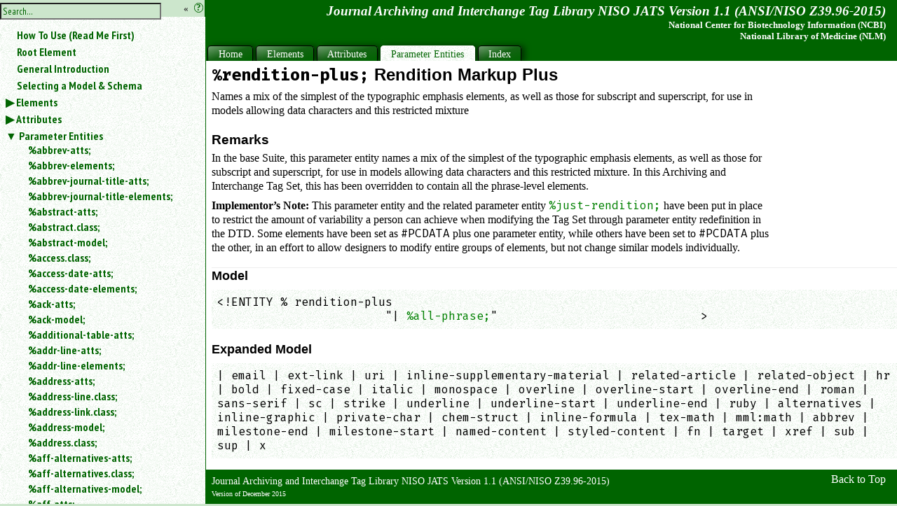

--- FILE ---
content_type: text/html; charset=utf-8
request_url: http://jats.nlm.nih.gov/archiving/tag-library/1.1/pe/rendition-plus.html
body_size: 232974
content:
<!DOCTYPE html><html><head><meta http-equiv="Content-Type" content="text/html; charset=utf-8"><!--Tag library software copyright Mulberry Technologies, Inc., 2002-2014--><link rel="stylesheet" href="../CSS/GreenTL.css" type="text/css"><script type="text/javascript" src="https://code.jquery.com/jquery-3.6.4.min.js"></script><script type="text/javascript" src="https://code.jquery.com/jquery-migrate-3.3.2.min.js"></script><script type="text/javascript" src="../jquery-ui.min.js"></script><script type="text/javascript" src="../taglib.js"></script><link rel="stylesheet" type="text/css" href="../CSS/jquery-ui.min.css"><title>Parameter entity: Rendition Markup Plus</title><meta name="ncbi_app" content="jats"></meta><meta name="ncbi_pdid" content="documentation"></meta></head><body class="main" data-where="../"><div class="skipnav"><a href="#text">Skip to main content</a></div><input id="bchider" type="checkbox" role="button"><label for="bchider" onclick=""><span>hide the sidebar</span><span id="searchinfogoeshere"><sup> «</sup></span><span> » </span></label><div id="nav">
   <div class="clientsidesearch">
      <form method="GET" action="" id="searchform"></form>
   </div>
   <ol class="tree">
      <li class="file" data-where="chapter">
         <a href="../chapter/how-to-read.html">How To Use (Read Me First)</a>
      </li>
      <li class="file" data-where="chapter">
         <a href="../chapter/root.html">Root Element</a>
      </li>
      <li class="file" data-where="intro">
         <a href="../chapter/gen-intro.html">General Introduction</a>
      </li>
      <li class="file" data-where="chapter">
         <a href="../chapter/which-dtd.html">Selecting a Model &amp; Schema</a>
      </li>
      <li>
         <input type="checkbox" id="elem-sec">
         <label for="elem-sec" data-where="C">
            <a href="../element/arc-elem-sec-intro.html">Elements</a>
         </label>
         <ol>
            <li class="file" data-where="elem.info">
               <a href="../element/abbrev.html" title="Abbreviation or Acronym">&lt;abbrev&gt;</a>
            </li>
            <li class="file" data-where="elem.info">
               <a href="../element/abbrev-journal-title.html" title="Abbreviated Journal Title">&lt;abbrev-journal-title&gt;</a>
            </li>
            <li class="file" data-where="elem.info">
               <a href="../element/abstract.html" title="Abstract">&lt;abstract&gt;</a>
            </li>
            <li class="file" data-where="elem.info">
               <a href="../element/access-date.html" title="Access Date for Cited Work">&lt;access-date&gt;</a>
            </li>
            <li class="file" data-where="elem.info">
               <a href="../element/ack.html" title="Acknowledgments&#xA; ">&lt;ack&gt;</a>
            </li>
            <li class="file" data-where="elem.info">
               <a href="../element/addr-line.html" title="Address Line">&lt;addr-line&gt;</a>
            </li>
            <li class="file" data-where="elem.info">
               <a href="../element/address.html" title="Address/Contact Information">&lt;address&gt;</a>
            </li>
            <li class="file" data-where="elem.info">
               <a href="../element/aff.html" title="Affiliation">&lt;aff&gt;</a>
            </li>
            <li class="file" data-where="elem.info">
               <a href="../element/aff-alternatives.html" title="Affiliation Alternatives">&lt;aff-alternatives&gt;</a>
            </li>
            <li class="file" data-where="elem.info">
               <a href="../element/ali-free_to_read.html" title="Free to Read (NISO Access License and Indicators)">&lt;ali:free_to_read&gt;</a>
            </li>
            <li class="file" data-where="elem.info">
               <a href="../element/ali-license_ref.html" title="License Reference (NISO Access License and Indicators)">&lt;ali:license_ref&gt;</a>
            </li>
            <li class="file" data-where="elem.info">
               <a href="../element/alt-text.html" title="Alternate Text Name (for a figure, etc.)">&lt;alt-text&gt;</a>
            </li>
            <li class="file" data-where="elem.info">
               <a href="../element/alt-title.html" title="Alternate Title">&lt;alt-title&gt;</a>
            </li>
            <li class="file" data-where="elem.info">
               <a href="../element/alternatives.html" title="Alternatives For Processing">&lt;alternatives&gt;</a>
            </li>
            <li class="file" data-where="elem.info">
               <a href="../element/annotation.html" title="Annotation in a Citation">&lt;annotation&gt;</a>
            </li>
            <li class="file" data-where="elem.info">
               <a href="../element/anonymous.html" title="Anonymous">&lt;anonymous&gt;</a>
            </li>
            <li class="file" data-where="elem.info">
               <a href="../element/app.html" title="Appendix">&lt;app&gt;</a>
            </li>
            <li class="file" data-where="elem.info">
               <a href="../element/app-group.html" title="Appendix Group">&lt;app-group&gt;</a>
            </li>
            <li class="file" data-where="elem.info">
               <a href="../element/array.html" title="Array (Simple Tabulation)">&lt;array&gt;</a>
            </li>
            <li class="file" data-where="elem.info">
               <a href="../element/article.html" title="Article">&lt;article&gt;</a>
            </li>
            <li class="file" data-where="elem.info">
               <a href="../element/article-categories.html" title="Article Grouping Data">&lt;article-categories&gt;</a>
            </li>
            <li class="file" data-where="elem.info">
               <a href="../element/article-id.html" title="Article Identifier">&lt;article-id&gt;</a>
            </li>
            <li class="file" data-where="elem.info">
               <a href="../element/article-meta.html" title="Article Metadata">&lt;article-meta&gt;</a>
            </li>
            <li class="file" data-where="elem.info">
               <a href="../element/article-title.html" title="Article Title">&lt;article-title&gt;</a>
            </li>
            <li class="file" data-where="elem.info">
               <a href="../element/attrib.html" title="Attribution">&lt;attrib&gt;</a>
            </li>
            <li class="file" data-where="elem.info">
               <a href="../element/author-comment.html" title="Author Comment">&lt;author-comment&gt;</a>
            </li>
            <li class="file" data-where="elem.info">
               <a href="../element/author-notes.html" title="Author Note Group">&lt;author-notes&gt;</a>
            </li>
            <li class="file" data-where="elem.info">
               <a href="../element/award-group.html" title="Award Group">&lt;award-group&gt;</a>
            </li>
            <li class="file" data-where="elem.info">
               <a href="../element/award-id.html" title="Award Identifier">&lt;award-id&gt;</a>
            </li>
            <li class="file" data-where="elem.info">
               <a href="../element/back.html" title="Back Matter">&lt;back&gt;</a>
            </li>
            <li class="file" data-where="elem.info">
               <a href="../element/bio.html" title="Biography">&lt;bio&gt;</a>
            </li>
            <li class="file" data-where="elem.info">
               <a href="../element/body.html" title="Body of the Document">&lt;body&gt;</a>
            </li>
            <li class="file" data-where="elem.info">
               <a href="../element/bold.html" title="Bold">&lt;bold&gt;</a>
            </li>
            <li class="file" data-where="elem.info">
               <a href="../element/boxed-text.html" title="Boxed Text">&lt;boxed-text&gt;</a>
            </li>
            <li class="file" data-where="elem.info">
               <a href="../element/break.html" title="Line Break">&lt;break&gt;</a>
            </li>
            <li class="file" data-where="elem.info">
               <a href="../element/caption.html" title="Caption of a Figure, Table, etc.">&lt;caption&gt;</a>
            </li>
            <li class="file" data-where="elem.info">
               <a href="../element/chapter-title.html" title="Chapter Title in a Citation">&lt;chapter-title&gt;</a>
            </li>
            <li class="file" data-where="elem.info">
               <a href="../element/chem-struct.html" title="Chemical Structure (Display)">&lt;chem-struct&gt;</a>
            </li>
            <li class="file" data-where="elem.info">
               <a href="../element/chem-struct-wrap.html" title="Chemical Structure Wrapper">&lt;chem-struct-wrap&gt;</a>
            </li>
            <li class="file" data-where="elem.info">
               <a href="../element/citation-alternatives.html" title="Citation Alternatives">&lt;citation-alternatives&gt;</a>
            </li>
            <li class="file" data-where="elem.info">
               <a href="../element/city.html" title="City">&lt;city&gt;</a>
            </li>
            <li class="file" data-where="elem.info">
               <a href="../element/code.html" title="Code">&lt;code&gt;</a>
            </li>
            <li class="file" data-where="elem.info">
               <a href="../element/col.html" title="Table Column (NISO JATS table model)">&lt;col&gt;</a>
            </li>
            <li class="file" data-where="elem.info">
               <a href="../element/colgroup.html" title="Table Column Group (NISO JATS table model)">&lt;colgroup&gt;</a>
            </li>
            <li class="file" data-where="elem.info">
               <a href="../element/collab.html" title="Collaborative (Group) Author">&lt;collab&gt;</a>
            </li>
            <li class="file" data-where="elem.info">
               <a href="../element/collab-alternatives.html" title="Collaboration Alternatives">&lt;collab-alternatives&gt;</a>
            </li>
            <li class="file" data-where="elem.info">
               <a href="../element/comment.html" title="Comment in a Citation">&lt;comment&gt;</a>
            </li>
            <li class="file" data-where="elem.info">
               <a href="../element/compound-kwd.html" title="Compound Keyword">&lt;compound-kwd&gt;</a>
            </li>
            <li class="file" data-where="elem.info">
               <a href="../element/compound-kwd-part.html" title="Compound Keyword Part">&lt;compound-kwd-part&gt;</a>
            </li>
            <li class="file" data-where="elem.info">
               <a href="../element/compound-subject.html" title="Compound Subject Name">&lt;compound-subject&gt;</a>
            </li>
            <li class="file" data-where="elem.info">
               <a href="../element/compound-subject-part.html" title="Compound Subject Part Name">&lt;compound-subject-part&gt;</a>
            </li>
            <li class="file" data-where="elem.info">
               <a href="../element/conf-acronym.html" title="Conference Acronym">&lt;conf-acronym&gt;</a>
            </li>
            <li class="file" data-where="elem.info">
               <a href="../element/conf-date.html" title="Conference Date">&lt;conf-date&gt;</a>
            </li>
            <li class="file" data-where="elem.info">
               <a href="../element/conf-loc.html" title="Conference Location">&lt;conf-loc&gt;</a>
            </li>
            <li class="file" data-where="elem.info">
               <a href="../element/conf-name.html" title="Conference Name">&lt;conf-name&gt;</a>
            </li>
            <li class="file" data-where="elem.info">
               <a href="../element/conf-num.html" title="Conference Number">&lt;conf-num&gt;</a>
            </li>
            <li class="file" data-where="elem.info">
               <a href="../element/conf-sponsor.html" title="Conference Sponsor">&lt;conf-sponsor&gt;</a>
            </li>
            <li class="file" data-where="elem.info">
               <a href="../element/conf-theme.html" title="Conference Theme">&lt;conf-theme&gt;</a>
            </li>
            <li class="file" data-where="elem.info">
               <a href="../element/conference.html" title="Conference Information">&lt;conference&gt;</a>
            </li>
            <li class="file" data-where="elem.info">
               <a href="../element/contrib.html" title="Contributor">&lt;contrib&gt;</a>
            </li>
            <li class="file" data-where="elem.info">
               <a href="../element/contrib-group.html" title="Contributor Group">&lt;contrib-group&gt;</a>
            </li>
            <li class="file" data-where="elem.info">
               <a href="../element/contrib-id.html" title="Contributor Identifier">&lt;contrib-id&gt;</a>
            </li>
            <li class="file" data-where="elem.info">
               <a href="../element/copyright-holder.html" title="Copyright Holder">&lt;copyright-holder&gt;</a>
            </li>
            <li class="file" data-where="elem.info">
               <a href="../element/copyright-statement.html" title="Copyright Statement">&lt;copyright-statement&gt;</a>
            </li>
            <li class="file" data-where="elem.info">
               <a href="../element/copyright-year.html" title="Copyright Year">&lt;copyright-year&gt;</a>
            </li>
            <li class="file" data-where="elem.info">
               <a href="../element/corresp.html" title="Correspondence Information">&lt;corresp&gt;</a>
            </li>
            <li class="file" data-where="elem.info">
               <a href="../element/count.html" title="Count">&lt;count&gt;</a>
            </li>
            <li class="file" data-where="elem.info">
               <a href="../element/country.html" title="Country: in an Address">&lt;country&gt;</a>
            </li>
            <li class="file" data-where="elem.info">
               <a href="../element/counts.html" title="Counts">&lt;counts&gt;</a>
            </li>
            <li class="file" data-where="elem.info">
               <a href="../element/custom-meta.html" title="Custom Metadata">&lt;custom-meta&gt;</a>
            </li>
            <li class="file" data-where="elem.info">
               <a href="../element/custom-meta-group.html" title="Custom Metadata Group">&lt;custom-meta-group&gt;</a>
            </li>
            <li class="file" data-where="elem.info">
               <a href="../element/data-title.html" title="Data Title">&lt;data-title&gt;</a>
            </li>
            <li class="file" data-where="elem.info">
               <a href="../element/date.html" title="Date">&lt;date&gt;</a>
            </li>
            <li class="file" data-where="elem.info">
               <a href="../element/date-in-citation.html" title="Date within a Citation">&lt;date-in-citation&gt;</a>
            </li>
            <li class="file" data-where="elem.info">
               <a href="../element/day.html" title="Day">&lt;day&gt;</a>
            </li>
            <li class="file" data-where="elem.info">
               <a href="../element/def.html" title="Definition List: Definition">&lt;def&gt;</a>
            </li>
            <li class="file" data-where="elem.info">
               <a href="../element/def-head.html" title="Definition List: Definition Head">&lt;def-head&gt;</a>
            </li>
            <li class="file" data-where="elem.info">
               <a href="../element/def-item.html" title="Definition List: Definition Item">&lt;def-item&gt;</a>
            </li>
            <li class="file" data-where="elem.info">
               <a href="../element/def-list.html" title="Definition List">&lt;def-list&gt;</a>
            </li>
            <li class="file" data-where="elem.info">
               <a href="../element/degrees.html" title="Degree(s)">&lt;degrees&gt;</a>
            </li>
            <li class="file" data-where="elem.info">
               <a href="../element/disp-formula.html" title="Formula, Display">&lt;disp-formula&gt;</a>
            </li>
            <li class="file" data-where="elem.info">
               <a href="../element/disp-formula-group.html" title="Formula, Display Group">&lt;disp-formula-group&gt;</a>
            </li>
            <li class="file" data-where="elem.info">
               <a href="../element/disp-quote.html" title="Quote, Displayed">&lt;disp-quote&gt;</a>
            </li>
            <li class="file" data-where="elem.info">
               <a href="../element/edition.html" title="Edition Statement, Cited">&lt;edition&gt;</a>
            </li>
            <li class="file" data-where="elem.info">
               <a href="../element/element-citation.html" title="Element Citation">&lt;element-citation&gt;</a>
            </li>
            <li class="file" data-where="elem.info">
               <a href="../element/elocation-id.html" title="Electronic Location Identifier">&lt;elocation-id&gt;</a>
            </li>
            <li class="file" data-where="elem.info">
               <a href="../element/email.html" title="Email Address">&lt;email&gt;</a>
            </li>
            <li class="file" data-where="elem.info">
               <a href="../element/equation-count.html" title="Equation Count">&lt;equation-count&gt;</a>
            </li>
            <li class="file" data-where="elem.info">
               <a href="../element/era.html" title="Era of Time">&lt;era&gt;</a>
            </li>
            <li class="file" data-where="elem.info">
               <a href="../element/etal.html" title="Et Al.">&lt;etal&gt;</a>
            </li>
            <li class="file" data-where="elem.info">
               <a href="../element/ext-link.html" title="External Link">&lt;ext-link&gt;</a>
            </li>
            <li class="file" data-where="elem.info">
               <a href="../element/fax.html" title="Fax Number: in an Address">&lt;fax&gt;</a>
            </li>
            <li class="file" data-where="elem.info">
               <a href="../element/fig.html" title="Figure">&lt;fig&gt;</a>
            </li>
            <li class="file" data-where="elem.info">
               <a href="../element/fig-count.html" title="Figure Count">&lt;fig-count&gt;</a>
            </li>
            <li class="file" data-where="elem.info">
               <a href="../element/fig-group.html" title="Figure Group">&lt;fig-group&gt;</a>
            </li>
            <li class="file" data-where="elem.info">
               <a href="../element/fixed-case.html" title="Fixed Case">&lt;fixed-case&gt;</a>
            </li>
            <li class="file" data-where="elem.info">
               <a href="../element/floats-group.html" title="Floating Element Group">&lt;floats-group&gt;</a>
            </li>
            <li class="file" data-where="elem.info">
               <a href="../element/fn.html" title="Footnote">&lt;fn&gt;</a>
            </li>
            <li class="file" data-where="elem.info">
               <a href="../element/fn-group.html" title="Footnote Group">&lt;fn-group&gt;</a>
            </li>
            <li class="file" data-where="elem.info">
               <a href="../element/fpage.html" title="First Page">&lt;fpage&gt;</a>
            </li>
            <li class="file" data-where="elem.info">
               <a href="../element/front.html" title="Front Matter">&lt;front&gt;</a>
            </li>
            <li class="file" data-where="elem.info">
               <a href="../element/front-stub.html" title="Stub Front Metadata">&lt;front-stub&gt;</a>
            </li>
            <li class="file" data-where="elem.info">
               <a href="../element/funding-group.html" title="Funding Group">&lt;funding-group&gt;</a>
            </li>
            <li class="file" data-where="elem.info">
               <a href="../element/funding-source.html" title="Funding Source">&lt;funding-source&gt;</a>
            </li>
            <li class="file" data-where="elem.info">
               <a href="../element/funding-statement.html" title="Funding Statement">&lt;funding-statement&gt;</a>
            </li>
            <li class="file" data-where="elem.info">
               <a href="../element/given-names.html" title="Given (First) Names">&lt;given-names&gt;</a>
            </li>
            <li class="file" data-where="elem.info">
               <a href="../element/glossary.html" title="Glossary Elements List">&lt;glossary&gt;</a>
            </li>
            <li class="file" data-where="elem.info">
               <a href="../element/glyph-data.html" title="Glyph Data for a Private Character">&lt;glyph-data&gt;</a>
            </li>
            <li class="file" data-where="elem.info">
               <a href="../element/glyph-ref.html" title="Glyph Reference for a Private Character">&lt;glyph-ref&gt;</a>
            </li>
            <li class="file" data-where="elem.info">
               <a href="../element/gov.html" title="Government Report, Cited">&lt;gov&gt;</a>
            </li>
            <li class="file" data-where="elem.info">
               <a href="../element/graphic.html" title="Graphic">&lt;graphic&gt;</a>
            </li>
            <li class="file" data-where="elem.info">
               <a href="../element/history.html" title="History: Document History">&lt;history&gt;</a>
            </li>
            <li class="file" data-where="elem.info">
               <a href="../element/hr.html" title="Horizontal Rule">&lt;hr&gt;</a>
            </li>
            <li class="file" data-where="elem.info">
               <a href="../element/inline-formula.html" title="Formula, Inline">&lt;inline-formula&gt;</a>
            </li>
            <li class="file" data-where="elem.info">
               <a href="../element/inline-graphic.html" title="Graphic, Inline">&lt;inline-graphic&gt;</a>
            </li>
            <li class="file" data-where="elem.info">
               <a href="../element/inline-supplementary-material.html" title="Inline Supplementary Material Metadata">&lt;inline-supplementary-material&gt;</a>
            </li>
            <li class="file" data-where="elem.info">
               <a href="../element/institution.html" title="Institution Name: in an Address">&lt;institution&gt;</a>
            </li>
            <li class="file" data-where="elem.info">
               <a href="../element/institution-id.html" title="Institution Identifier">&lt;institution-id&gt;</a>
            </li>
            <li class="file" data-where="elem.info">
               <a href="../element/institution-wrap.html" title="Institution Wrapper">&lt;institution-wrap&gt;</a>
            </li>
            <li class="file" data-where="elem.info">
               <a href="../element/isbn.html" title="ISBN">&lt;isbn&gt;</a>
            </li>
            <li class="file" data-where="elem.info">
               <a href="../element/issn.html" title="ISSN">&lt;issn&gt;</a>
            </li>
            <li class="file" data-where="elem.info">
               <a href="../element/issn-l.html" title="ISSN-L (Linking ISSN)">&lt;issn-l&gt;</a>
            </li>
            <li class="file" data-where="elem.info">
               <a href="../element/issue.html" title="Issue Number">&lt;issue&gt;</a>
            </li>
            <li class="file" data-where="elem.info">
               <a href="../element/issue-id.html" title="Issue Identifier">&lt;issue-id&gt;</a>
            </li>
            <li class="file" data-where="elem.info">
               <a href="../element/issue-part.html" title="Issue Part">&lt;issue-part&gt;</a>
            </li>
            <li class="file" data-where="elem.info">
               <a href="../element/issue-sponsor.html" title="Issue Sponsor">&lt;issue-sponsor&gt;</a>
            </li>
            <li class="file" data-where="elem.info">
               <a href="../element/issue-title.html" title="Issue Title">&lt;issue-title&gt;</a>
            </li>
            <li class="file" data-where="elem.info">
               <a href="../element/italic.html" title="Italic">&lt;italic&gt;</a>
            </li>
            <li class="file" data-where="elem.info">
               <a href="../element/journal-id.html" title="Journal Identifier">&lt;journal-id&gt;</a>
            </li>
            <li class="file" data-where="elem.info">
               <a href="../element/journal-meta.html" title="Journal Metadata">&lt;journal-meta&gt;</a>
            </li>
            <li class="file" data-where="elem.info">
               <a href="../element/journal-subtitle.html" title="Journal Subtitle (Full)">&lt;journal-subtitle&gt;</a>
            </li>
            <li class="file" data-where="elem.info">
               <a href="../element/journal-title.html" title="Journal Title (Full)">&lt;journal-title&gt;</a>
            </li>
            <li class="file" data-where="elem.info">
               <a href="../element/journal-title-group.html" title="Journal Title Group">&lt;journal-title-group&gt;</a>
            </li>
            <li class="file" data-where="elem.info">
               <a href="../element/kwd.html" title="Keyword">&lt;kwd&gt;</a>
            </li>
            <li class="file" data-where="elem.info">
               <a href="../element/kwd-group.html" title="Keyword Group">&lt;kwd-group&gt;</a>
            </li>
            <li class="file" data-where="elem.info">
               <a href="../element/label.html" title="Label (of an Equation, Figure, Reference, etc.)">&lt;label&gt;</a>
            </li>
            <li class="file" data-where="elem.info">
               <a href="../element/license.html" title="License Information">&lt;license&gt;</a>
            </li>
            <li class="file" data-where="elem.info">
               <a href="../element/license-p.html" title="License Paragraph">&lt;license-p&gt;</a>
            </li>
            <li class="file" data-where="elem.info">
               <a href="../element/list.html" title="List">&lt;list&gt;</a>
            </li>
            <li class="file" data-where="elem.info">
               <a href="../element/list-item.html" title="List Item">&lt;list-item&gt;</a>
            </li>
            <li class="file" data-where="elem.info">
               <a href="../element/long-desc.html" title="Long Description">&lt;long-desc&gt;</a>
            </li>
            <li class="file" data-where="elem.info">
               <a href="../element/lpage.html" title="Last Page">&lt;lpage&gt;</a>
            </li>
            <li class="file" data-where="elem.info">
               <a href="../element/media.html" title="Media Object">&lt;media&gt;</a>
            </li>
            <li class="file" data-where="elem.info">
               <a href="../element/meta-name.html" title="Metadata Data Name for Custom Metadata">&lt;meta-name&gt;</a>
            </li>
            <li class="file" data-where="elem.info">
               <a href="../element/meta-value.html" title="Metadata Data Value for Custom Metadata">&lt;meta-value&gt;</a>
            </li>
            <li class="file" data-where="elem.info">
               <a href="../element/milestone-end.html" title="Milestone End">&lt;milestone-end&gt;</a>
            </li>
            <li class="file" data-where="elem.info">
               <a href="../element/milestone-start.html" title="Milestone Start">&lt;milestone-start&gt;</a>
            </li>
            <li class="file" data-where="elem.info">
               <a href="../element/mixed-citation.html" title="Mixed Citation">&lt;mixed-citation&gt;</a>
            </li>
            <li class="file" data-where="elem.info">
               <a href="../element/mml-math.html" title="Math (MathML Tag Set)">&lt;mml:math&gt;</a>
            </li>
            <li class="file" data-where="elem.info">
               <a href="../element/monospace.html" title="Monospace Text (Typewriter Text)">&lt;monospace&gt;</a>
            </li>
            <li class="file" data-where="elem.info">
               <a href="../element/month.html" title="Month">&lt;month&gt;</a>
            </li>
            <li class="file" data-where="elem.info">
               <a href="../element/name.html" title="Name of Person">&lt;name&gt;</a>
            </li>
            <li class="file" data-where="elem.info">
               <a href="../element/name-alternatives.html" title="Name Alternatives">&lt;name-alternatives&gt;</a>
            </li>
            <li class="file" data-where="elem.info">
               <a href="../element/named-content.html" title="Named Special (Subject) Content">&lt;named-content&gt;</a>
            </li>
            <li class="file" data-where="elem.info">
               <a href="../element/nested-kwd.html" title="Nested Keyword">&lt;nested-kwd&gt;</a>
            </li>
            <li class="file" data-where="elem.info">
               <a href="../element/nlm-citation.html" title="NLM Citation">&lt;nlm-citation&gt;</a>
            </li>
            <li class="file" data-where="elem.info">
               <a href="../element/note.html" title="Note in a Reference List">&lt;note&gt;</a>
            </li>
            <li class="file" data-where="elem.info">
               <a href="../element/notes.html" title="Notes">&lt;notes&gt;</a>
            </li>
            <li class="file" data-where="elem.info">
               <a href="../element/object-id.html" title="Object Identifier">&lt;object-id&gt;</a>
            </li>
            <li class="file" data-where="elem.info">
               <a href="../element/on-behalf-of.html" title="On Behalf of">&lt;on-behalf-of&gt;</a>
            </li>
            <li class="file" data-where="elem.info">
               <a href="../element/open-access.html" title="Open Access">&lt;open-access&gt;</a>
            </li>
            <li class="file" data-where="elem.info">
               <a href="../element/overline.html" title="Overline">&lt;overline&gt;</a>
            </li>
            <li class="file" data-where="elem.info">
               <a href="../element/overline-end.html" title="Overline End">&lt;overline-end&gt;</a>
            </li>
            <li class="file" data-where="elem.info">
               <a href="../element/overline-start.html" title="Overline Start">&lt;overline-start&gt;</a>
            </li>
            <li class="file" data-where="elem.info">
               <a href="../element/p.html" title="Paragraph">&lt;p&gt;</a>
            </li>
            <li class="file" data-where="elem.info">
               <a href="../element/page-count.html" title="Page Count">&lt;page-count&gt;</a>
            </li>
            <li class="file" data-where="elem.info">
               <a href="../element/page-range.html" title="Page Ranges">&lt;page-range&gt;</a>
            </li>
            <li class="file" data-where="elem.info">
               <a href="../element/part-title.html" title="Part Title in a Citation">&lt;part-title&gt;</a>
            </li>
            <li class="file" data-where="elem.info">
               <a href="../element/patent.html" title="Patent Number, Cited">&lt;patent&gt;</a>
            </li>
            <li class="file" data-where="elem.info">
               <a href="../element/permissions.html" title="Permissions">&lt;permissions&gt;</a>
            </li>
            <li class="file" data-where="elem.info">
               <a href="../element/person-group.html" title="Person Group for a Cited Publication">&lt;person-group&gt;</a>
            </li>
            <li class="file" data-where="elem.info">
               <a href="../element/phone.html" title="Phone Number: in an Address">&lt;phone&gt;</a>
            </li>
            <li class="file" data-where="elem.info">
               <a href="../element/postal-code.html" title="Postal Code">&lt;postal-code&gt;</a>
            </li>
            <li class="file" data-where="elem.info">
               <a href="../element/prefix.html" title="Prefix">&lt;prefix&gt;</a>
            </li>
            <li class="file" data-where="elem.info">
               <a href="../element/preformat.html" title="Preformatted Text">&lt;preformat&gt;</a>
            </li>
            <li class="file" data-where="elem.info">
               <a href="../element/price.html" title="Price">&lt;price&gt;</a>
            </li>
            <li class="file" data-where="elem.info">
               <a href="../element/principal-award-recipient.html" title="Principal Award Recipient">&lt;principal-award-recipient&gt;</a>
            </li>
            <li class="file" data-where="elem.info">
               <a href="../element/principal-investigator.html" title="Principal Investigator">&lt;principal-investigator&gt;</a>
            </li>
            <li class="file" data-where="elem.info">
               <a href="../element/private-char.html" title="Private Character (Custom or Unicode)">&lt;private-char&gt;</a>
            </li>
            <li class="file" data-where="elem.info">
               <a href="../element/product.html" title="Product Information">&lt;product&gt;</a>
            </li>
            <li class="file" data-where="elem.info">
               <a href="../element/pub-date.html" title="Publication Date">&lt;pub-date&gt;</a>
            </li>
            <li class="file" data-where="elem.info">
               <a href="../element/pub-id.html" title="Publication Identifier for a Cited Publication">&lt;pub-id&gt;</a>
            </li>
            <li class="file" data-where="elem.info">
               <a href="../element/publisher.html" title="Publisher">&lt;publisher&gt;</a>
            </li>
            <li class="file" data-where="elem.info">
               <a href="../element/publisher-loc.html" title="Publisher’s Location">&lt;publisher-loc&gt;</a>
            </li>
            <li class="file" data-where="elem.info">
               <a href="../element/publisher-name.html" title="Publisher’s Name">&lt;publisher-name&gt;</a>
            </li>
            <li class="file" data-where="elem.info">
               <a href="../element/rb.html" title="Ruby Base Text">&lt;rb&gt;</a>
            </li>
            <li class="file" data-where="elem.info">
               <a href="../element/ref.html" title="Reference Item">&lt;ref&gt;</a>
            </li>
            <li class="file" data-where="elem.info">
               <a href="../element/ref-count.html" title="Reference Count">&lt;ref-count&gt;</a>
            </li>
            <li class="file" data-where="elem.info">
               <a href="../element/ref-list.html" title="Reference List (Bibliographic)">&lt;ref-list&gt;</a>
            </li>
            <li class="file" data-where="elem.info">
               <a href="../element/related-article.html" title="Related Article Information">&lt;related-article&gt;</a>
            </li>
            <li class="file" data-where="elem.info">
               <a href="../element/related-object.html" title="Related Object Information">&lt;related-object&gt;</a>
            </li>
            <li class="file" data-where="elem.info">
               <a href="../element/response.html" title="Response">&lt;response&gt;</a>
            </li>
            <li class="file" data-where="elem.info">
               <a href="../element/role.html" title="Role or Function Title of Contributor">&lt;role&gt;</a>
            </li>
            <li class="file" data-where="elem.info">
               <a href="../element/roman.html" title="Roman">&lt;roman&gt;</a>
            </li>
            <li class="file" data-where="elem.info">
               <a href="../element/rp.html" title="Ruby Parenthesis">&lt;rp&gt;</a>
            </li>
            <li class="file" data-where="elem.info">
               <a href="../element/rt.html" title="Ruby Textual Annotation">&lt;rt&gt;</a>
            </li>
            <li class="file" data-where="elem.info">
               <a href="../element/ruby.html" title="Ruby Annotation Wrapper">&lt;ruby&gt;</a>
            </li>
            <li class="file" data-where="elem.info">
               <a href="../element/sans-serif.html" title="Sans Serif">&lt;sans-serif&gt;</a>
            </li>
            <li class="file" data-where="elem.info">
               <a href="../element/sc.html" title="Small Caps">&lt;sc&gt;</a>
            </li>
            <li class="file" data-where="elem.info">
               <a href="../element/season.html" title="Season">&lt;season&gt;</a>
            </li>
            <li class="file" data-where="elem.info">
               <a href="../element/sec.html" title="Section">&lt;sec&gt;</a>
            </li>
            <li class="file" data-where="elem.info">
               <a href="../element/sec-meta.html" title="Section Metadata">&lt;sec-meta&gt;</a>
            </li>
            <li class="file" data-where="elem.info">
               <a href="../element/self-uri.html" title="URI for This Same Article Online">&lt;self-uri&gt;</a>
            </li>
            <li class="file" data-where="elem.info">
               <a href="../element/series.html" title="Series">&lt;series&gt;</a>
            </li>
            <li class="file" data-where="elem.info">
               <a href="../element/series-text.html" title="Series Text: Header Text to Describe">&lt;series-text&gt;</a>
            </li>
            <li class="file" data-where="elem.info">
               <a href="../element/series-title.html" title="Series Title">&lt;series-title&gt;</a>
            </li>
            <li class="file" data-where="elem.info">
               <a href="../element/sig.html" title="Signature">&lt;sig&gt;</a>
            </li>
            <li class="file" data-where="elem.info">
               <a href="../element/sig-block.html" title="Signature Block">&lt;sig-block&gt;</a>
            </li>
            <li class="file" data-where="elem.info">
               <a href="../element/size.html" title="Size">&lt;size&gt;</a>
            </li>
            <li class="file" data-where="elem.info">
               <a href="../element/source.html" title="Source">&lt;source&gt;</a>
            </li>
            <li class="file" data-where="elem.info">
               <a href="../element/speaker.html" title="Speaker">&lt;speaker&gt;</a>
            </li>
            <li class="file" data-where="elem.info">
               <a href="../element/speech.html" title="Speech">&lt;speech&gt;</a>
            </li>
            <li class="file" data-where="elem.info">
               <a href="../element/state.html" title="State or Province">&lt;state&gt;</a>
            </li>
            <li class="file" data-where="elem.info">
               <a href="../element/statement.html" title="Statement, Formal">&lt;statement&gt;</a>
            </li>
            <li class="file" data-where="elem.info">
               <a href="../element/std.html" title="Standard, Cited">&lt;std&gt;</a>
            </li>
            <li class="file" data-where="elem.info">
               <a href="../element/std-organization.html" title="Standards Organization">&lt;std-organization&gt;</a>
            </li>
            <li class="file" data-where="elem.info">
               <a href="../element/strike.html" title="Strike Through">&lt;strike&gt;</a>
            </li>
            <li class="file" data-where="elem.info">
               <a href="../element/string-conf.html" title="String Conference Name">&lt;string-conf&gt;</a>
            </li>
            <li class="file" data-where="elem.info">
               <a href="../element/string-date.html" title="Date as a String">&lt;string-date&gt;</a>
            </li>
            <li class="file" data-where="elem.info">
               <a href="../element/string-name.html" title="Name of Person (Unstructured)">&lt;string-name&gt;</a>
            </li>
            <li class="file" data-where="elem.info">
               <a href="../element/styled-content.html" title="Styled Special (Subject) Content">&lt;styled-content&gt;</a>
            </li>
            <li class="file" data-where="elem.info">
               <a href="../element/sub.html" title="Subscript">&lt;sub&gt;</a>
            </li>
            <li class="file" data-where="elem.info">
               <a href="../element/sub-article.html" title="Sub-article">&lt;sub-article&gt;</a>
            </li>
            <li class="file" data-where="elem.info">
               <a href="../element/subj-group.html" title="Subject Group">&lt;subj-group&gt;</a>
            </li>
            <li class="file" data-where="elem.info">
               <a href="../element/subject.html" title="Subject Grouping Name">&lt;subject&gt;</a>
            </li>
            <li class="file" data-where="elem.info">
               <a href="../element/subtitle.html" title="Document Subtitle">&lt;subtitle&gt;</a>
            </li>
            <li class="file" data-where="elem.info">
               <a href="../element/suffix.html" title="Suffix">&lt;suffix&gt;</a>
            </li>
            <li class="file" data-where="elem.info">
               <a href="../element/sup.html" title="Superscript">&lt;sup&gt;</a>
            </li>
            <li class="file" data-where="elem.info">
               <a href="../element/supplement.html" title="Supplement Information">&lt;supplement&gt;</a>
            </li>
            <li class="file" data-where="elem.info">
               <a href="../element/supplementary-material.html" title="Supplementary Material Metadata">&lt;supplementary-material&gt;</a>
            </li>
            <li class="file" data-where="elem.info">
               <a href="../element/surname.html" title="Surname">&lt;surname&gt;</a>
            </li>
            <li class="file" data-where="elem.info">
               <a href="../element/table.html" title="Table (NISO JATS table model)">&lt;table&gt;</a>
            </li>
            <li class="file" data-where="elem.info">
               <a href="../element/table-count.html" title="Table Count">&lt;table-count&gt;</a>
            </li>
            <li class="file" data-where="elem.info">
               <a href="../element/table-wrap.html" title="Table Wrapper">&lt;table-wrap&gt;</a>
            </li>
            <li class="file" data-where="elem.info">
               <a href="../element/table-wrap-foot.html" title="Table Wrapper Footer">&lt;table-wrap-foot&gt;</a>
            </li>
            <li class="file" data-where="elem.info">
               <a href="../element/table-wrap-group.html" title="Table Wrapper Group">&lt;table-wrap-group&gt;</a>
            </li>
            <li class="file" data-where="elem.info">
               <a href="../element/target.html" title="Target of an Internal Link">&lt;target&gt;</a>
            </li>
            <li class="file" data-where="elem.info">
               <a href="../element/tbody.html" title="Table Body (NISO JATS table model)">&lt;tbody&gt;</a>
            </li>
            <li class="file" data-where="elem.info">
               <a href="../element/td.html" title="Table Data Cell (NISO JATS table model)">&lt;td&gt;</a>
            </li>
            <li class="file" data-where="elem.info">
               <a href="../element/term.html" title="Definition List: Term">&lt;term&gt;</a>
            </li>
            <li class="file" data-where="elem.info">
               <a href="../element/term-head.html" title="Definition List: Term Head">&lt;term-head&gt;</a>
            </li>
            <li class="file" data-where="elem.info">
               <a href="../element/tex-math.html" title="TeX Math Equation">&lt;tex-math&gt;</a>
            </li>
            <li class="file" data-where="elem.info">
               <a href="../element/textual-form.html" title="Textual Form">&lt;textual-form&gt;</a>
            </li>
            <li class="file" data-where="elem.info">
               <a href="../element/tfoot.html" title="Table Footer (NISO JATS table model)">&lt;tfoot&gt;</a>
            </li>
            <li class="file" data-where="elem.info">
               <a href="../element/th.html" title="Table Header Cell (NISO JATS table model)">&lt;th&gt;</a>
            </li>
            <li class="file" data-where="elem.info">
               <a href="../element/thead.html" title="Table Header (NISO JATS table model)">&lt;thead&gt;</a>
            </li>
            <li class="file" data-where="elem.info">
               <a href="../element/time-stamp.html" title="Time Stamp for Cited Work">&lt;time-stamp&gt;</a>
            </li>
            <li class="file" data-where="elem.info">
               <a href="../element/title.html" title="Title">&lt;title&gt;</a>
            </li>
            <li class="file" data-where="elem.info">
               <a href="../element/title-group.html" title="Title Group">&lt;title-group&gt;</a>
            </li>
            <li class="file" data-where="elem.info">
               <a href="../element/tr.html" title="Table Row (NISO JATS table model)">&lt;tr&gt;</a>
            </li>
            <li class="file" data-where="elem.info">
               <a href="../element/trans-abstract.html" title="Translated Abstract">&lt;trans-abstract&gt;</a>
            </li>
            <li class="file" data-where="elem.info">
               <a href="../element/trans-source.html" title="Translated Source">&lt;trans-source&gt;</a>
            </li>
            <li class="file" data-where="elem.info">
               <a href="../element/trans-subtitle.html" title="Translated Subtitle">&lt;trans-subtitle&gt;</a>
            </li>
            <li class="file" data-where="elem.info">
               <a href="../element/trans-title.html" title="Translated Title">&lt;trans-title&gt;</a>
            </li>
            <li class="file" data-where="elem.info">
               <a href="../element/trans-title-group.html" title="Translated Title Group">&lt;trans-title-group&gt;</a>
            </li>
            <li class="file" data-where="elem.info">
               <a href="../element/underline.html" title="Underline">&lt;underline&gt;</a>
            </li>
            <li class="file" data-where="elem.info">
               <a href="../element/underline-end.html" title="Underline End">&lt;underline-end&gt;</a>
            </li>
            <li class="file" data-where="elem.info">
               <a href="../element/underline-start.html" title="Underline Start">&lt;underline-start&gt;</a>
            </li>
            <li class="file" data-where="elem.info">
               <a href="../element/unstructured-kwd-group.html" title="Unstructured Keyword Group">&lt;unstructured-kwd-group&gt;</a>
            </li>
            <li class="file" data-where="elem.info">
               <a href="../element/uri.html" title="Uniform Resource Identifier (URI)">&lt;uri&gt;</a>
            </li>
            <li class="file" data-where="elem.info">
               <a href="../element/verse-group.html" title="Verse Form for Poetry">&lt;verse-group&gt;</a>
            </li>
            <li class="file" data-where="elem.info">
               <a href="../element/verse-line.html" title="Line of a Verse">&lt;verse-line&gt;</a>
            </li>
            <li class="file" data-where="elem.info">
               <a href="../element/version.html" title="Version Statement">&lt;version&gt;</a>
            </li>
            <li class="file" data-where="elem.info">
               <a href="../element/volume.html" title="Volume Number">&lt;volume&gt;</a>
            </li>
            <li class="file" data-where="elem.info">
               <a href="../element/volume-id.html" title="Volume Identifier">&lt;volume-id&gt;</a>
            </li>
            <li class="file" data-where="elem.info">
               <a href="../element/volume-issue-group.html" title="Volume Issue Grouping">&lt;volume-issue-group&gt;</a>
            </li>
            <li class="file" data-where="elem.info">
               <a href="../element/volume-series.html" title="Volume Series">&lt;volume-series&gt;</a>
            </li>
            <li class="file" data-where="elem.info">
               <a href="../element/word-count.html" title="Word Count">&lt;word-count&gt;</a>
            </li>
            <li class="file" data-where="elem.info">
               <a href="../element/x.html" title="X - Generated Text and Punctuation">&lt;x&gt;</a>
            </li>
            <li class="file" data-where="elem.info">
               <a href="../element/xref.html" title="X (cross) Reference">&lt;xref&gt;</a>
            </li>
            <li class="file" data-where="elem.info">
               <a href="../element/year.html" title="Year">&lt;year&gt;</a>
            </li>
         </ol>
      </li>
      <li>
         <input type="checkbox" id="attr-sec">
         <label for="attr-sec" data-where="D">
            <a href="../attribute/arc-attr-sec-intro.html">Attributes</a>
         </label>
         <ol>
            <li class="file" data-where="attr.info">
               <a href="../attribute/abbr.html" title="Abbreviation (NISO JATS table model)" class="attrname">abbr</a>
            </li>
            <li class="file" data-where="attr.info">
               <a href="../attribute/abbrev-type.html" title="Type of Journal Title Abbreviation" class="attrname">abbrev-type</a>
            </li>
            <li class="file" data-where="attr.info">
               <a href="../attribute/abstract-type.html" title="Type of Abstract" class="attrname">abstract-type</a>
            </li>
            <li class="file" data-where="attr.info">
               <a href="../attribute/align.html" title="Horizontal Alignment (NISO JATS table model)" class="attrname">align</a>
            </li>
            <li class="file" data-where="attr.info">
               <a href="../attribute/alt.html" title="Alternative Text" class="attrname">alt</a>
            </li>
            <li class="file" data-where="attr.info">
               <a href="../attribute/alt-title-type.html" title="Type of Alternate Title" class="attrname">alt-title-type</a>
            </li>
            <li class="file" data-where="attr.info">
               <a href="../attribute/arrange.html" title="Arrangement of Subscripts and Superscripts" class="attrname">arrange</a>
            </li>
            <li class="file" data-where="attr.info">
               <a href="../attribute/article-type.html" title="Type of Article" class="attrname">article-type</a>
            </li>
            <li class="file" data-where="attr.info">
               <a href="../attribute/assigning-authority.html" title="Authority Responsible for an Identifier" class="attrname">assigning-authority</a>
            </li>
            <li class="file" data-where="attr.info">
               <a href="../attribute/authenticated.html" title="Authenticated" class="attrname">authenticated</a>
            </li>
            <li class="file" data-where="attr.info">
               <a href="../attribute/award-type.html" title="Type of Award" class="attrname">award-type</a>
            </li>
            <li class="file" data-where="attr.info">
               <a href="../attribute/axis.html" title="Axis (NISO JATS table model)" class="attrname">axis</a>
            </li>
            <li class="file" data-where="attr.info">
               <a href="../attribute/baseline-shift.html" title="Baseline Shift" class="attrname">baseline-shift</a>
            </li>
            <li class="file" data-where="attr.info">
               <a href="../attribute/border.html" title="Border (Frame) around a Table (NISO JATS table model)" class="attrname">border</a>
            </li>
            <li class="file" data-where="attr.info">
               <a href="../attribute/calendar.html" title="Calendar" class="attrname">calendar</a>
            </li>
            <li class="file" data-where="attr.info">
               <a href="../attribute/cellpadding.html" title="Cell Padding (NISO JATS table model)" class="attrname">cellpadding</a>
            </li>
            <li class="file" data-where="attr.info">
               <a href="../attribute/cellspacing.html" title="Cell Spacing (NISO JATS table model)" class="attrname">cellspacing</a>
            </li>
            <li class="file" data-where="attr.info">
               <a href="../attribute/char.html" title="Table Cell Alignment Character (NISO JATS table model)" class="attrname">char</a>
            </li>
            <li class="file" data-where="attr.info">
               <a href="../attribute/charoff.html" title="Table Character Offset (NISO JATS table model)" class="attrname">charoff</a>
            </li>
            <li class="file" data-where="attr.info">
               <a href="../attribute/code-type.html" title="Type of Code" class="attrname">code-type</a>
            </li>
            <li class="file" data-where="attr.info">
               <a href="../attribute/code-version.html" title="Code Version" class="attrname">code-version</a>
            </li>
            <li class="file" data-where="attr.info">
               <a href="../attribute/collab-type.html" title="Type of Collaboration" class="attrname">collab-type</a>
            </li>
            <li class="file" data-where="attr.info">
               <a href="../attribute/colspan.html" title="Column Span (NISO JATS table model)" class="attrname">colspan</a>
            </li>
            <li class="file" data-where="attr.info">
               <a href="../attribute/content-type.html" title="Type of Content" class="attrname">content-type</a>
            </li>
            <li class="file" data-where="attr.info">
               <a href="../attribute/continued-from.html" title="Continued From" class="attrname">continued-from</a>
            </li>
            <li class="file" data-where="attr.info">
               <a href="../attribute/contrib-id-type.html" title="Contributor Identifier Type" class="attrname">contrib-id-type</a>
            </li>
            <li class="file" data-where="attr.info">
               <a href="../attribute/contrib-type.html" title="Type of Contribution" class="attrname">contrib-type</a>
            </li>
            <li class="file" data-where="attr.info">
               <a href="../attribute/corresp.html" title="Corresponding Author" class="attrname">corresp</a>
            </li>
            <li class="file" data-where="attr.info">
               <a href="../attribute/count.html" title="Count" class="attrname">count</a>
            </li>
            <li class="file" data-where="attr.info">
               <a href="../attribute/count-type.html" title="Count Type" class="attrname">count-type</a>
            </li>
            <li class="file" data-where="attr.info">
               <a href="../attribute/country.html" title="Country" class="attrname">country</a>
            </li>
            <li class="file" data-where="attr.info">
               <a href="../attribute/currency.html" title="Currency" class="attrname">currency</a>
            </li>
            <li class="file" data-where="attr.info">
               <a href="../attribute/date-type.html" title="Type of Date" class="attrname">date-type</a>
            </li>
            <li class="file" data-where="attr.info">
               <a href="../attribute/deceased.html" title="Deceased" class="attrname">deceased</a>
            </li>
            <li class="file" data-where="attr.info">
               <a href="../attribute/description.html" title="Description of a Private Character" class="attrname">description</a>
            </li>
            <li class="file" data-where="attr.info">
               <a href="../attribute/designator.html" title="Designator of the Edition" class="attrname">designator</a>
            </li>
            <li class="file" data-where="attr.info">
               <a href="../attribute/disp-level.html" title="Display Level of a Heading" class="attrname">disp-level</a>
            </li>
            <li class="file" data-where="attr.info">
               <a href="../attribute/document-id.html" title="Document Identifier" class="attrname">document-id</a>
            </li>
            <li class="file" data-where="attr.info">
               <a href="../attribute/document-id-type.html" title="Document Identifier Type" class="attrname">document-id-type</a>
            </li>
            <li class="file" data-where="attr.info">
               <a href="../attribute/document-type.html" title="Document Type" class="attrname">document-type</a>
            </li>
            <li class="file" data-where="attr.info">
               <a href="../attribute/dtd-version.html" title="Version of the Tag Set (DTD)" class="attrname">dtd-version</a>
            </li>
            <li class="file" data-where="attr.info">
               <a href="../attribute/elocation-id.html" title="Elocation Identifier" class="attrname">elocation-id</a>
            </li>
            <li class="file" data-where="attr.info">
               <a href="../attribute/end_date.html" title="End Date" class="attrname">end_date</a>
            </li>
            <li class="file" data-where="attr.info">
               <a href="../attribute/equal-contrib.html" title="Equal Contribution" class="attrname">equal-contrib</a>
            </li>
            <li class="file" data-where="attr.info">
               <a href="../attribute/executable.html" title="Executable" class="attrname">executable</a>
            </li>
            <li class="file" data-where="attr.info">
               <a href="../attribute/ext-link-type.html" title="Type of External Link" class="attrname">ext-link-type</a>
            </li>
            <li class="file" data-where="attr.info">
               <a href="../attribute/fig-type.html" title="Type of Figure" class="attrname">fig-type</a>
            </li>
            <li class="file" data-where="attr.info">
               <a href="../attribute/fn-type.html" title="Type of Footnote" class="attrname">fn-type</a>
            </li>
            <li class="file" data-where="attr.info">
               <a href="../attribute/fontchar.html" title="Font Character Table Offset" class="attrname">fontchar</a>
            </li>
            <li class="file" data-where="attr.info">
               <a href="../attribute/fontname.html" title="Font Name" class="attrname">fontname</a>
            </li>
            <li class="file" data-where="attr.info">
               <a href="../attribute/format.html" title="Format" class="attrname">format</a>
            </li>
            <li class="file" data-where="attr.info">
               <a href="../attribute/frame.html" title="Frame (NISO JATS table model)" class="attrname">frame</a>
            </li>
            <li class="file" data-where="attr.info">
               <a href="../attribute/glyph-data.html" title="Glyph Data Character Being Referenced" class="attrname">glyph-data</a>
            </li>
            <li class="file" data-where="attr.info">
               <a href="../attribute/headers.html" title="Headers (NISO JATS table model)" class="attrname">headers</a>
            </li>
            <li class="file" data-where="attr.info">
               <a href="../attribute/id.html" title="Document Internal Identifier" class="attrname">id</a>
            </li>
            <li class="file" data-where="attr.info">
               <a href="../attribute/initials.html" title="Initials for Personal Names" class="attrname">initials</a>
            </li>
            <li class="file" data-where="attr.info">
               <a href="../attribute/institution-id-type.html" title="Type of Institution Identifier" class="attrname">institution-id-type</a>
            </li>
            <li class="file" data-where="attr.info">
               <a href="../attribute/iso-8601-date.html" title="ISO-8601 Formatted Date" class="attrname">iso-8601-date</a>
            </li>
            <li class="file" data-where="attr.info">
               <a href="../attribute/issue.html" title="Issue Number of a Related Article" class="attrname">issue</a>
            </li>
            <li class="file" data-where="attr.info">
               <a href="../attribute/journal-id.html" title="Journal Identifier of a Related Article" class="attrname">journal-id</a>
            </li>
            <li class="file" data-where="attr.info">
               <a href="../attribute/journal-id-type.html" title="Type of Journal Identifier" class="attrname">journal-id-type</a>
            </li>
            <li class="file" data-where="attr.info">
               <a href="../attribute/kwd-group-type.html" title="Keyword Authority" class="attrname">kwd-group-type</a>
            </li>
            <li class="file" data-where="attr.info">
               <a href="../attribute/language.html" title="Code Language" class="attrname">language</a>
            </li>
            <li class="file" data-where="attr.info">
               <a href="../attribute/language-version.html" title="Code Language Version" class="attrname">language-version</a>
            </li>
            <li class="file" data-where="attr.info">
               <a href="../attribute/license-type.html" title="Type of License" class="attrname">license-type</a>
            </li>
            <li class="file" data-where="attr.info">
               <a href="../attribute/link-type.html" title="Type of Link (for a Related Object)" class="attrname">link-type</a>
            </li>
            <li class="file" data-where="attr.info">
               <a href="../attribute/list-content.html" title="List Content" class="attrname">list-content</a>
            </li>
            <li class="file" data-where="attr.info">
               <a href="../attribute/list-type.html" title="Type of List" class="attrname">list-type</a>
            </li>
            <li class="file" data-where="attr.info">
               <a href="../attribute/mime-subtype.html" title="Mime Subtype" class="attrname">mime-subtype</a>
            </li>
            <li class="file" data-where="attr.info">
               <a href="../attribute/mimetype.html" title="Mime Type" class="attrname">mimetype</a>
            </li>
            <li class="file" data-where="attr.info">
               <a href="../attribute/name.html" title="Name (Private Character)" class="attrname">name</a>
            </li>
            <li class="file" data-where="attr.info">
               <a href="../attribute/name-style.html" title="Name Style" class="attrname">name-style</a>
            </li>
            <li class="file" data-where="attr.info">
               <a href="../attribute/notation.html" title="Notation" class="attrname">notation</a>
            </li>
            <li class="file" data-where="attr.info">
               <a href="../attribute/notes-type.html" title="Type of Notes" class="attrname">notes-type</a>
            </li>
            <li class="file" data-where="attr.info">
               <a href="../attribute/object-id.html" title="Object Identifier" class="attrname">object-id</a>
            </li>
            <li class="file" data-where="attr.info">
               <a href="../attribute/object-id-type.html" title="Object Identifier Type" class="attrname">object-id-type</a>
            </li>
            <li class="file" data-where="attr.info">
               <a href="../attribute/object-type.html" title="Object Type" class="attrname">object-type</a>
            </li>
            <li class="file" data-where="attr.info">
               <a href="../attribute/orientation.html" title="Orientation" class="attrname">orientation</a>
            </li>
            <li class="file" data-where="attr.info">
               <a href="../attribute/page.html" title="Page of Related Article" class="attrname">page</a>
            </li>
            <li class="file" data-where="attr.info">
               <a href="../attribute/person-group-type.html" title="Type of People in the Person Group" class="attrname">person-group-type</a>
            </li>
            <li class="file" data-where="attr.info">
               <a href="../attribute/platforms.html" title="Platforms" class="attrname">platforms</a>
            </li>
            <li class="file" data-where="attr.info">
               <a href="../attribute/position.html" title="Position" class="attrname">position</a>
            </li>
            <li class="file" data-where="attr.info">
               <a href="../attribute/prefix-word.html" title=" Prefix Word (For a List Item)" class="attrname">prefix-word</a>
            </li>
            <li class="file" data-where="attr.info">
               <a href="../attribute/preformat-type.html" title="Type of Preformatted Text" class="attrname">preformat-type</a>
            </li>
            <li class="file" data-where="attr.info">
               <a href="../attribute/product-type.html" title="Type of Product" class="attrname">product-type</a>
            </li>
            <li class="file" data-where="attr.info">
               <a href="../attribute/pub-id-type.html" title="Type of Publication Identifier" class="attrname">pub-id-type</a>
            </li>
            <li class="file" data-where="attr.info">
               <a href="../attribute/publication-format.html" title="Format of Publication" class="attrname">publication-format</a>
            </li>
            <li class="file" data-where="attr.info">
               <a href="../attribute/publication-type.html" title="Type of Referenced Publication" class="attrname">publication-type</a>
            </li>
            <li class="file" data-where="attr.info">
               <a href="../attribute/publisher-type.html" title="Type of Publisher" class="attrname">publisher-type</a>
            </li>
            <li class="file" data-where="attr.info">
               <a href="../attribute/pub-type.html" title="Type of Publication" class="attrname">pub-type</a>
            </li>
            <li class="file" data-where="attr.info">
               <a href="../attribute/rationale.html" title="Rationale" class="attrname">rationale</a>
            </li>
            <li class="file" data-where="attr.info">
               <a href="../attribute/ref-type.html" title="Type of Cross-Reference" class="attrname">ref-type</a>
            </li>
            <li class="file" data-where="attr.info">
               <a href="../attribute/related-article-type.html" title="Type of Related Article" class="attrname">related-article-type</a>
            </li>
            <li class="file" data-where="attr.info">
               <a href="../attribute/resolution.html" title="Resolution of the Glyph Bitmap" class="attrname">resolution</a>
            </li>
            <li class="file" data-where="attr.info">
               <a href="../attribute/response-type.html" title="Type of Response" class="attrname">response-type</a>
            </li>
            <li class="file" data-where="attr.info">
               <a href="../attribute/rid.html" title="Reference to an Identifier" class="attrname">rid</a>
            </li>
            <li class="file" data-where="attr.info">
               <a href="../attribute/rowspan.html" title="Row Span (NISO JATS table model)" class="attrname">rowspan</a>
            </li>
            <li class="file" data-where="attr.info">
               <a href="../attribute/rules.html" title="Rules (NISO JATS table model)" class="attrname">rules</a>
            </li>
            <li class="file" data-where="attr.info">
               <a href="../attribute/scope.html" title="Scope (NISO JATS table model)" class="attrname">scope</a>
            </li>
            <li class="file" data-where="attr.info">
               <a href="../attribute/sec-type.html" title="Type of Section" class="attrname">sec-type</a>
            </li>
            <li class="file" data-where="attr.info">
               <a href="../attribute/seq.html" title="Sequence" class="attrname">seq</a>
            </li>
            <li class="file" data-where="attr.info">
               <a href="../attribute/source-id.html" title="Source Identifier" class="attrname">source-id</a>
            </li>
            <li class="file" data-where="attr.info">
               <a href="../attribute/source-id-type.html" title="Source Identifier Type" class="attrname">source-id-type</a>
            </li>
            <li class="file" data-where="attr.info">
               <a href="../attribute/source-type.html" title="Source Type" class="attrname">source-type</a>
            </li>
            <li class="file" data-where="attr.info">
               <a href="../attribute/span.html" title="Span (NISO JATS table model)" class="attrname">span</a>
            </li>
            <li class="file" data-where="attr.info">
               <a href="../attribute/specific-use.html" title="Specific Use" class="attrname">specific-use</a>
            </li>
            <li class="file" data-where="attr.info">
               <a href="../attribute/start_date.html" title="Start Date" class="attrname">start_date</a>
            </li>
            <li class="file" data-where="attr.info">
               <a href="../attribute/style.html" title="Style (NISO JATS table model; MathML Tag Set)" class="attrname">style</a>
            </li>
            <li class="file" data-where="attr.info">
               <a href="../attribute/style-type.html" title="Style Type" class="attrname">style-type</a>
            </li>
            <li class="file" data-where="attr.info">
               <a href="../attribute/subj-group-type.html" title="Type of Subject Group" class="attrname">subj-group-type</a>
            </li>
            <li class="file" data-where="attr.info">
               <a href="../attribute/summary.html" title="Summary (NISO JATS table model)" class="attrname">summary</a>
            </li>
            <li class="file" data-where="attr.info">
               <a href="../attribute/supplement-type.html" title="Type of Supplement" class="attrname">supplement-type</a>
            </li>
            <li class="file" data-where="attr.info">
               <a href="../attribute/symbol.html" title="Symbol" class="attrname">symbol</a>
            </li>
            <li class="file" data-where="attr.info">
               <a href="../attribute/target-type.html" title="Type of Target" class="attrname">target-type</a>
            </li>
            <li class="file" data-where="attr.info">
               <a href="../attribute/toggle.html" title="Toggle Switch" class="attrname">toggle</a>
            </li>
            <li class="file" data-where="attr.info">
               <a href="../attribute/underline-style.html" title="Appearance of the Underline" class="attrname">underline-style</a>
            </li>
            <li class="file" data-where="attr.info">
               <a href="../attribute/units.html" title="Units" class="attrname">units</a>
            </li>
            <li class="file" data-where="attr.info">
               <a href="../attribute/valign.html" title="Vertical Alignment (NISO JATS table model)" class="attrname">valign</a>
            </li>
            <li class="file" data-where="attr.info">
               <a href="../attribute/version.html" title="Version of TeX or LaTeX" class="attrname">version</a>
            </li>
            <li class="file" data-where="attr.info">
               <a href="../attribute/vol.html" title="Volume of Related Article" class="attrname">vol</a>
            </li>
            <li class="file" data-where="attr.info">
               <a href="../attribute/width.html" title="Width (NISO JATS table model)" class="attrname">width</a>
            </li>
            <li class="file" data-where="attr.info">
               <a href="../attribute/xlink-actuate.html" title="Actuating the Link" class="attrname">xlink:actuate</a>
            </li>
            <li class="file" data-where="attr.info">
               <a href="../attribute/xlink-href.html" title="Href (Linking Mechanism)" class="attrname">xlink:href</a>
            </li>
            <li class="file" data-where="attr.info">
               <a href="../attribute/xlink-role.html" title="Role of the Link" class="attrname">xlink:role</a>
            </li>
            <li class="file" data-where="attr.info">
               <a href="../attribute/xlink-show.html" title="Showing the Link" class="attrname">xlink:show</a>
            </li>
            <li class="file" data-where="attr.info">
               <a href="../attribute/xlink-title.html" title="Title of the Link" class="attrname">xlink:title</a>
            </li>
            <li class="file" data-where="attr.info">
               <a href="../attribute/xlink-type.html" title="Type of Link" class="attrname">xlink:type</a>
            </li>
            <li class="file" data-where="attr.info">
               <a href="../attribute/xml-base.html" title="Base" class="attrname">xml:base</a>
            </li>
            <li class="file" data-where="attr.info">
               <a href="../attribute/xml-lang.html" title="Language" class="attrname">xml:lang</a>
            </li>
            <li class="file" data-where="attr.info">
               <a href="../attribute/xmlns-ali.html" title="NISO ALI Namespace (NISO Access License and Indicators)" class="attrname">xmlns:ali</a>
            </li>
            <li class="file" data-where="attr.info">
               <a href="../attribute/xmlns-mml.html" title="MathML Namespace Declaration" class="attrname">xmlns:mml</a>
            </li>
            <li class="file" data-where="attr.info">
               <a href="../attribute/xmlns-xlink.html" title="XLink Namespace Declaration" class="attrname">xmlns:xlink</a>
            </li>
            <li class="file" data-where="attr.info">
               <a href="../attribute/xmlns-xsi.html" title="XML Schema Namespace Declaration" class="attrname">xmlns:xsi</a>
            </li>
            <li class="file" data-where="attr.info">
               <a href="../attribute/xml-space.html" title="Space" class="attrname">xml:space</a>
            </li>
            <li class="file" data-where="attr.info">
               <a href="../attribute/x-size.html" title="X Size of the Glyph" class="attrname">x-size</a>
            </li>
            <li class="file" data-where="attr.info">
               <a href="../attribute/y-size.html" title="Y Size of the Glyph" class="attrname">y-size</a>
            </li>
         </ol>
      </li>
      <li>
         <input type="checkbox" id="pe-sec" checked>
         <label for="pe-sec" data-where="E">
            <a href="../pe/arc-pe-sec-intro.html">Parameter Entities</a>
         </label>
         <ol>
            <li class="file" data-where="pe.info">
               <a href="../pe/abbrev-atts.html" title="Abbreviation Attributes">%abbrev-atts;</a>
            </li>
            <li class="file" data-where="pe.info">
               <a href="../pe/abbrev-elements.html" title="Abbreviation Elements">%abbrev-elements;</a>
            </li>
            <li class="file" data-where="pe.info">
               <a href="../pe/abbrev-journal-title-atts.html" title="Abbreviated Journal Title Attributes">%abbrev-journal-title-atts;</a>
            </li>
            <li class="file" data-where="pe.info">
               <a href="../pe/abbrev-journal-title-elements.html" title="Abbreviated Journal Title Elements">%abbrev-journal-title-elements;</a>
            </li>
            <li class="file" data-where="pe.info">
               <a href="../pe/abstract-atts.html" title="Abstract Attributes">%abstract-atts;</a>
            </li>
            <li class="file" data-where="pe.info">
               <a href="../pe/abstract.class.html" title="Abstract Class Elements">%abstract.class;</a>
            </li>
            <li class="file" data-where="pe.info">
               <a href="../pe/abstract-model.html" title="Abstract Model">%abstract-model;</a>
            </li>
            <li class="file" data-where="pe.info">
               <a href="../pe/access.class.html" title="Accessibility Class Elements">%access.class;</a>
            </li>
            <li class="file" data-where="pe.info">
               <a href="../pe/access-date-atts.html" title="Access Date Attributes">%access-date-atts;</a>
            </li>
            <li class="file" data-where="pe.info">
               <a href="../pe/access-date-elements.html" title="Access Date Elements">%access-date-elements;</a>
            </li>
            <li class="file" data-where="pe.info">
               <a href="../pe/ack-atts.html" title="Acknowledgments Attributes">%ack-atts;</a>
            </li>
            <li class="file" data-where="pe.info">
               <a href="../pe/ack-model.html" title="Acknowledgments Model">%ack-model;</a>
            </li>
            <li class="file" data-where="pe.info">
               <a href="../pe/additional-table-atts.html" title="Additional (JATS-specific) Table Attributes">%additional-table-atts;</a>
            </li>
            <li class="file" data-where="pe.info">
               <a href="../pe/addr-line-atts.html" title="Address Line Attributes">%addr-line-atts;</a>
            </li>
            <li class="file" data-where="pe.info">
               <a href="../pe/addr-line-elements.html" title="Address Line Elements">%addr-line-elements;</a>
            </li>
            <li class="file" data-where="pe.info">
               <a href="../pe/address-atts.html" title="Address Attributes">%address-atts;</a>
            </li>
            <li class="file" data-where="pe.info">
               <a href="../pe/address-line.class.html" title="Address Line Class Elements">%address-line.class;</a>
            </li>
            <li class="file" data-where="pe.info">
               <a href="../pe/address-link.class.html" title="Address Link Class Elements">%address-link.class;</a>
            </li>
            <li class="file" data-where="pe.info">
               <a href="../pe/address-model.html" title="Address Model">%address-model;</a>
            </li>
            <li class="file" data-where="pe.info">
               <a href="../pe/address.class.html" title="Address Class Elements">%address.class;</a>
            </li>
            <li class="file" data-where="pe.info">
               <a href="../pe/aff-alternatives-atts.html" title="Affiliation Alternatives Attributes">%aff-alternatives-atts;</a>
            </li>
            <li class="file" data-where="pe.info">
               <a href="../pe/aff-alternatives.class.html" title="Affiliations Alternatives Class">%aff-alternatives.class;</a>
            </li>
            <li class="file" data-where="pe.info">
               <a href="../pe/aff-alternatives-model.html" title="Affiliation Alternatives Model">%aff-alternatives-model;</a>
            </li>
            <li class="file" data-where="pe.info">
               <a href="../pe/aff-atts.html" title="Affiliation Attributes">%aff-atts;</a>
            </li>
            <li class="file" data-where="pe.info">
               <a href="../pe/aff-elements.html" title="Affiliation Elements">%aff-elements;</a>
            </li>
            <li class="file" data-where="pe.info">
               <a href="../pe/ali.prefix.html" title="Name ALI Namespace Prefix">%ali.prefix;</a>
            </li>
            <li class="file" data-where="pe.info">
               <a href="../pe/ali.xmlns.html" title="Name ALI Namespace Base URI">%ali.xmlns;</a>
            </li>
            <li class="file" data-where="pe.info">
               <a href="../pe/ali.xmlns.attrib.html" title="ALI Namespace Declaration">%ali.xmlns.attrib;</a>
            </li>
            <li class="file" data-where="pe.info">
               <a href="../pe/ali.xmlns.attrname.html" title="Name ALI Namespace Prefix">%ali.xmlns.attrname;</a>
            </li>
            <li class="file" data-where="pe.info">
               <a href="../pe/all-phrase.html" title="All Phrase-Level Elements">%all-phrase;</a>
            </li>
            <li class="file" data-where="pe.info">
               <a href="../pe/alt-text-atts.html" title="Alternate Text Attributes">%alt-text-atts;</a>
            </li>
            <li class="file" data-where="pe.info">
               <a href="../pe/alt-title-atts.html" title="Alternate Title Attributes">%alt-title-atts;</a>
            </li>
            <li class="file" data-where="pe.info">
               <a href="../pe/alt-title-elements.html" title="Alternate Title Elements">%alt-title-elements;</a>
            </li>
            <li class="file" data-where="pe.info">
               <a href="../pe/alternatives-atts.html" title="Alternatives Attributes">%alternatives-atts;</a>
            </li>
            <li class="file" data-where="pe.info">
               <a href="../pe/alternatives-display.class.html" title="Alternatives Display Class Elements">%alternatives-display.class;</a>
            </li>
            <li class="file" data-where="pe.info">
               <a href="../pe/alternatives-model.html" title="Alternatives Model">%alternatives-model;</a>
            </li>
            <li class="file" data-where="pe.info">
               <a href="../pe/annotation-atts.html" title="Annotation Attributes">%annotation-atts;</a>
            </li>
            <li class="file" data-where="pe.info">
               <a href="../pe/annotation-model.html" title="Annotation Model">%annotation-model;</a>
            </li>
            <li class="file" data-where="pe.info">
               <a href="../pe/Annotation-xml.content.html" title="MathML Annotation Model">%Annotation-xml.content;</a>
            </li>
            <li class="file" data-where="pe.info">
               <a href="../pe/annotation-xml.model.html" title="MathML 3.0 Annotation Model">%annotation-xml.model;</a>
            </li>
            <li class="file" data-where="pe.info">
               <a href="../pe/anonymous-atts.html" title="Anonymous Attributes">%anonymous-atts;</a>
            </li>
            <li class="file" data-where="pe.info">
               <a href="../pe/anonymous-elements.html" title="Anonymous Elements">%anonymous-elements;</a>
            </li>
            <li class="file" data-where="pe.info">
               <a href="../pe/anonymous-model.html" title="Anonymous Content Model">%anonymous-model;</a>
            </li>
            <li class="file" data-where="pe.info">
               <a href="../pe/anyURI.html" title="Any URI">%anyURI;</a>
            </li>
            <li class="file" data-where="pe.info">
               <a href="../pe/app-atts.html" title="Appendix Attributes">%app-atts;</a>
            </li>
            <li class="file" data-where="pe.info">
               <a href="../pe/app.class.html" title="Just Appendix Class Elements">%app.class;</a>
            </li>
            <li class="file" data-where="pe.info">
               <a href="../pe/app-group-atts.html" title="Appendix Group Attributes">%app-group-atts;</a>
            </li>
            <li class="file" data-where="pe.info">
               <a href="../pe/app-group-model.html" title="Appendix Group Model">%app-group-model;</a>
            </li>
            <li class="file" data-where="pe.info">
               <a href="../pe/app-model.html" title="Appendix Model">%app-model;</a>
            </li>
            <li class="file" data-where="pe.info">
               <a href="../pe/appearance.class.html" title="Appearance Class Elements">%appearance.class;</a>
            </li>
            <li class="file" data-where="pe.info">
               <a href="../pe/archivecustom-classes.ent.html" title="Tag-Set-specific Class Customizations Module">%archivecustom-classes.ent;</a>
            </li>
            <li class="file" data-where="pe.info">
               <a href="../pe/archivecustom-mixes.ent.html" title="Tag-Set-specific Mix Customizations Module">%archivecustom-mixes.ent;</a>
            </li>
            <li class="file" data-where="pe.info">
               <a href="../pe/archivecustom-models.ent.html" title="Tag-Set-specific Models/Attributes Customizations Module">%archivecustom-models.ent;</a>
            </li>
            <li class="file" data-where="pe.info">
               <a href="../pe/archivecustom-modules.ent.html" title="Module to Name Tag-Set-specific Modules">%archivecustom-modules.ent;</a>
            </li>
            <li class="file" data-where="pe.info">
               <a href="../pe/array-atts.html" title="Array Attributes">%array-atts;</a>
            </li>
            <li class="file" data-where="pe.info">
               <a href="../pe/array-model.html" title="Array Content Model">%array-model;</a>
            </li>
            <li class="file" data-where="pe.info">
               <a href="../pe/article-atts.html" title="Article Attributes">%article-atts;</a>
            </li>
            <li class="file" data-where="pe.info">
               <a href="../pe/article-categories-atts.html" title="Article Categories Attributes">%article-categories-atts;</a>
            </li>
            <li class="file" data-where="pe.info">
               <a href="../pe/article-categories-model.html" title="Article Grouping Data Model">%article-categories-model;</a>
            </li>
            <li class="file" data-where="pe.info">
               <a href="../pe/article-full-model.html" title="Article Model with Sub-article or Response">%article-full-model;</a>
            </li>
            <li class="file" data-where="pe.info">
               <a href="../pe/article-id-atts.html" title="Article Identifier Attributes">%article-id-atts;</a>
            </li>
            <li class="file" data-where="pe.info">
               <a href="../pe/article-link.class.html" title="Journal Article Link Class Elements">%article-link.class;</a>
            </li>
            <li class="file" data-where="pe.info">
               <a href="../pe/article-meta-atts.html" title="Article Metadata Attributes">%article-meta-atts;</a>
            </li>
            <li class="file" data-where="pe.info">
               <a href="../pe/article-meta-model.html" title="Article Metadata Model">%article-meta-model;</a>
            </li>
            <li class="file" data-where="pe.info">
               <a href="../pe/article-short-model.html" title="Article Model (Limited)">%article-short-model;</a>
            </li>
            <li class="file" data-where="pe.info">
               <a href="../pe/article-title-atts.html" title="Article Title Attributes">%article-title-atts;</a>
            </li>
            <li class="file" data-where="pe.info">
               <a href="../pe/article-title-elements.html" title="Article Title Elements">%article-title-elements;</a>
            </li>
            <li class="file" data-where="pe.info">
               <a href="../pe/articlemeta.ent.html" title="Article Metadata Elements Module">%articlemeta.ent;</a>
            </li>
            <li class="file" data-where="pe.info">
               <a href="../pe/attrib-atts.html" title="Attribution Attributes">%attrib-atts;</a>
            </li>
            <li class="file" data-where="pe.info">
               <a href="../pe/attrib-elements.html" title="Attribution Elements">%attrib-elements;</a>
            </li>
            <li class="file" data-where="pe.info">
               <a href="../pe/author-comment-atts.html" title="Author Comment Attributes">%author-comment-atts;</a>
            </li>
            <li class="file" data-where="pe.info">
               <a href="../pe/author-comment-model.html" title="Author Comment Model">%author-comment-model;</a>
            </li>
            <li class="file" data-where="pe.info">
               <a href="../pe/author-notes-atts.html" title="Author Notes Attributes">%author-notes-atts;</a>
            </li>
            <li class="file" data-where="pe.info">
               <a href="../pe/author-notes-model.html" title="Author Notes Model">%author-notes-model;</a>
            </li>
            <li class="file" data-where="pe.info">
               <a href="../pe/award-group-atts.html" title="Award Group Attributes">%award-group-atts;</a>
            </li>
            <li class="file" data-where="pe.info">
               <a href="../pe/award-group-model.html" title="Award Group Model">%award-group-model;</a>
            </li>
            <li class="file" data-where="pe.info">
               <a href="../pe/award-id-atts.html" title="Award Identifier Attributes">%award-id-atts;</a>
            </li>
            <li class="file" data-where="pe.info">
               <a href="../pe/award-id-elements.html" title="Award Identifier Elements">%award-id-elements;</a>
            </li>
            <li class="file" data-where="pe.info">
               <a href="../pe/back-atts.html" title="Back Attributes">%back-atts;</a>
            </li>
            <li class="file" data-where="pe.info">
               <a href="../pe/back-model.html" title="Back Matter Model">%back-model;</a>
            </li>
            <li class="file" data-where="pe.info">
               <a href="../pe/back.class.html" title="Back Matter Class Elements">%back.class;</a>
            </li>
            <li class="file" data-where="pe.info">
               <a href="../pe/backmatter.ent.html" title="Back Matter Elements Module">%backmatter.ent;</a>
            </li>
            <li class="file" data-where="pe.info">
               <a href="../pe/bio-atts.html" title="Biography Attributes">%bio-atts;</a>
            </li>
            <li class="file" data-where="pe.info">
               <a href="../pe/bio-model.html" title="Biography Model">%bio-model;</a>
            </li>
            <li class="file" data-where="pe.info">
               <a href="../pe/block-display-noalt.class.html" title="Display Class No Alternatives Elements">%block-display-noalt.class;</a>
            </li>
            <li class="file" data-where="pe.info">
               <a href="../pe/block-display.class.html" title="Block Display Class Elements">%block-display.class;</a>
            </li>
            <li class="file" data-where="pe.info">
               <a href="../pe/block-math.class.html" title="Block-level Mathematical Expressions and Formulae Class Elements">%block-math.class;</a>
            </li>
            <li class="file" data-where="pe.info">
               <a href="../pe/body-atts.html" title="Body Attributes">%body-atts;</a>
            </li>
            <li class="file" data-where="pe.info">
               <a href="../pe/body-model.html" title="Body Model">%body-model;</a>
            </li>
            <li class="file" data-where="pe.info">
               <a href="../pe/bold-atts.html" title="Bold Attributes">%bold-atts;</a>
            </li>
            <li class="file" data-where="pe.info">
               <a href="../pe/boxed-text-atts.html" title="Boxed Text Attributes">%boxed-text-atts;</a>
            </li>
            <li class="file" data-where="pe.info">
               <a href="../pe/boxed-text-model.html" title="Boxed Text Model">%boxed-text-model;</a>
            </li>
            <li class="file" data-where="pe.info">
               <a href="../pe/break-atts.html" title="Break Attributes">%break-atts;</a>
            </li>
            <li class="file" data-where="pe.info">
               <a href="../pe/break.class.html" title="Forced Break Formatting Class Elements">%break.class;</a>
            </li>
            <li class="file" data-where="pe.info">
               <a href="../pe/caption.attlist.html" title="Table caption attributes">%caption.attlist;</a>
            </li>
            <li class="file" data-where="pe.info">
               <a href="../pe/caption-atts.html" title="Caption Attributes">%caption-atts;</a>
            </li>
            <li class="file" data-where="pe.info">
               <a href="../pe/caption-body-parts.html" title="Caption Body Parts">%caption-body-parts;</a>
            </li>
            <li class="file" data-where="pe.info">
               <a href="../pe/caption-model.html" title="Caption Model">%caption-model;</a>
            </li>
            <li class="file" data-where="pe.info">
               <a href="../pe/caption.class.html" title="Caption Display Class Elements">%caption.class;</a>
            </li>
            <li class="file" data-where="pe.info">
               <a href="../pe/caption.element.html" title="Caption Element Control For a Table">%caption.element;</a>
            </li>
            <li class="file" data-where="pe.info">
               <a href="../pe/caption.qname.html" title="Table: Name of the caption element">%caption.qname;</a>
            </li>
            <li class="file" data-where="pe.info">
               <a href="../pe/CellHAlign.attrib.html" title="Horizontal Alignment Attributes For Cell Contents">%CellHAlign.attrib;</a>
            </li>
            <li class="file" data-where="pe.info">
               <a href="../pe/CellVAlign.attrib.html" title="Vertical Alignment Attribute For Cell Contents">%CellVAlign.attrib;</a>
            </li>
            <li class="file" data-where="pe.info">
               <a href="../pe/chapter-title-atts.html" title="Chapter Title Attributes">%chapter-title-atts;</a>
            </li>
            <li class="file" data-where="pe.info">
               <a href="../pe/chapter-title-elements.html" title="Chapter Title Elements">%chapter-title-elements;</a>
            </li>
            <li class="file" data-where="pe.info">
               <a href="../pe/Character.datatype.html" title="Table character alignment attribute data type">%Character.datatype;</a>
            </li>
            <li class="file" data-where="pe.info">
               <a href="../pe/chars.ent.html" title="Custom Special Characters Declarations Module">%chars.ent;</a>
            </li>
            <li class="file" data-where="pe.info">
               <a href="../pe/chem-struct-atts.html" title="Chemical Structure Attributes">%chem-struct-atts;</a>
            </li>
            <li class="file" data-where="pe.info">
               <a href="../pe/chem-struct-elements.html" title="Chemical Structure Elements">%chem-struct-elements;</a>
            </li>
            <li class="file" data-where="pe.info">
               <a href="../pe/chem-struct-model.html" title="Chemical Structure Model">%chem-struct-model;</a>
            </li>
            <li class="file" data-where="pe.info">
               <a href="../pe/chem-struct-wrap-atts.html" title="Chemical Structure Wrapper Attributes">%chem-struct-wrap-atts;</a>
            </li>
            <li class="file" data-where="pe.info">
               <a href="../pe/chem-struct-wrap-model.html" title="Chemical Structure Wrapper Model">%chem-struct-wrap-model;</a>
            </li>
            <li class="file" data-where="pe.info">
               <a href="../pe/chem-struct-wrap.class.html" title="Chemical Structure Wrapper Class">%chem-struct-wrap.class;</a>
            </li>
            <li class="file" data-where="pe.info">
               <a href="../pe/citation-additions.class.html" title="Citation Additions Class Elements">%citation-additions.class;</a>
            </li>
            <li class="file" data-where="pe.info">
               <a href="../pe/citation-alternatives-atts.html" title="Citation Alternatives Attributes">%citation-alternatives-atts;</a>
            </li>
            <li class="file" data-where="pe.info">
               <a href="../pe/citation-alternatives-model.html" title="Citation Alternatives Elements Model">%citation-alternatives-model;</a>
            </li>
            <li class="file" data-where="pe.info">
               <a href="../pe/citation-atts.html" title="Citation Attributes">%citation-atts;</a>
            </li>
            <li class="file" data-where="pe.info">
               <a href="../pe/citation-elements.html" title="Citation Elements">%citation-elements;</a>
            </li>
            <li class="file" data-where="pe.info">
               <a href="../pe/citation.class.html" title="Citation Class Elements">%citation.class;</a>
            </li>
            <li class="file" data-where="pe.info">
               <a href="../pe/citation-minus-alt.class.html" title="Citation Minus Alternatives Class Elements">%citation-minus-alt.class;</a>
            </li>
            <li class="file" data-where="pe.info">
               <a href="../pe/city-atts.html" title="City Attributes">%city-atts;</a>
            </li>
            <li class="file" data-where="pe.info">
               <a href="../pe/city-elements.html" title="City Elements">%city-elements;</a>
            </li>
            <li class="file" data-where="pe.info">
               <a href="../pe/code-atts.html" title="Code Attributes">%code-atts;</a>
            </li>
            <li class="file" data-where="pe.info">
               <a href="../pe/code-elements.html" title="Code Elements">%code-elements;</a>
            </li>
            <li class="file" data-where="pe.info">
               <a href="../pe/col.content.html" title="Table Column Element Content Model">%col.content;</a>
            </li>
            <li class="file" data-where="pe.info">
               <a href="../pe/col.element.html" title="Column Element Control For a Table">%col.element;</a>
            </li>
            <li class="file" data-where="pe.info">
               <a href="../pe/col.qname.html" title="col Element Name">%col.qname;</a>
            </li>
            <li class="file" data-where="pe.info">
               <a href="../pe/colgroup.content.html" title="Table Column Group Element Content Model">%colgroup.content;</a>
            </li>
            <li class="file" data-where="pe.info">
               <a href="../pe/colgroup.element.html" title="Column Group Element Control For a Table">%colgroup.element;</a>
            </li>
            <li class="file" data-where="pe.info">
               <a href="../pe/colgroup.qname.html" title="colgroup Element Name">%colgroup.qname;</a>
            </li>
            <li class="file" data-where="pe.info">
               <a href="../pe/collab-alternatives-atts.html" title="Collaboration Alternatives Attributes">%collab-alternatives-atts;</a>
            </li>
            <li class="file" data-where="pe.info">
               <a href="../pe/collab-alternatives-model.html" title="Collab Alternatives Elements Model">%collab-alternatives-model;</a>
            </li>
            <li class="file" data-where="pe.info">
               <a href="../pe/collab-atts.html" title="Collaboration Attributes">%collab-atts;</a>
            </li>
            <li class="file" data-where="pe.info">
               <a href="../pe/collab.class.html" title="Collaboration Class Element">%collab.class;</a>
            </li>
            <li class="file" data-where="pe.info">
               <a href="../pe/collab-elements.html" title="Collaborative (Group) Author Elements">%collab-elements;</a>
            </li>
            <li class="file" data-where="pe.info">
               <a href="../pe/comment-atts.html" title="Comment Attributes">%comment-atts;</a>
            </li>
            <li class="file" data-where="pe.info">
               <a href="../pe/comment-elements.html" title="Comment Elements">%comment-elements;</a>
            </li>
            <li class="file" data-where="pe.info">
               <a href="../pe/Common.attrib.html" title="Common Table Attributes (NISO JATS table model)">%Common.attrib;</a>
            </li>
            <li class="file" data-where="pe.info">
               <a href="../pe/common.ent.html" title="Common (Shared) Element Declarations Module">%common.ent;</a>
            </li>
            <li class="file" data-where="pe.info">
               <a href="../pe/compound-kwd-atts.html" title="Compound Keyword Attributes">%compound-kwd-atts;</a>
            </li>
            <li class="file" data-where="pe.info">
               <a href="../pe/compound-kwd-model.html" title="Compound Keyword Model">%compound-kwd-model;</a>
            </li>
            <li class="file" data-where="pe.info">
               <a href="../pe/compound-kwd-part-atts.html" title="Compound Keyword Part Attributes">%compound-kwd-part-atts;</a>
            </li>
            <li class="file" data-where="pe.info">
               <a href="../pe/compound-kwd-part-elements.html" title="Compound Keyword Part Elements">%compound-kwd-part-elements;</a>
            </li>
            <li class="file" data-where="pe.info">
               <a href="../pe/compound-subject-atts.html" title="Compound Subject Attributes">%compound-subject-atts;</a>
            </li>
            <li class="file" data-where="pe.info">
               <a href="../pe/compound-subject-model.html" title="Compound Subject Model">%compound-subject-model;</a>
            </li>
            <li class="file" data-where="pe.info">
               <a href="../pe/compound-subject-part-atts.html" title="Compound Subject Part Attributes">%compound-subject-part-atts;</a>
            </li>
            <li class="file" data-where="pe.info">
               <a href="../pe/compound-subject-part-elements.html" title="Compound Subject Part Elements">%compound-subject-part-elements;</a>
            </li>
            <li class="file" data-where="pe.info">
               <a href="../pe/conf-acronym-atts.html" title="Conference Acronym Attributes">%conf-acronym-atts;</a>
            </li>
            <li class="file" data-where="pe.info">
               <a href="../pe/conf-acronym-elements.html" title="Conference Acronym Elements">%conf-acronym-elements;</a>
            </li>
            <li class="file" data-where="pe.info">
               <a href="../pe/conf-date-atts.html" title="Conference Date Attributes">%conf-date-atts;</a>
            </li>
            <li class="file" data-where="pe.info">
               <a href="../pe/conf-date-elements.html" title="Conference Date Elements">%conf-date-elements;</a>
            </li>
            <li class="file" data-where="pe.info">
               <a href="../pe/conf-loc-atts.html" title="Conference Location Attributes">%conf-loc-atts;</a>
            </li>
            <li class="file" data-where="pe.info">
               <a href="../pe/conf-loc-elements.html" title="Conference Location Elements">%conf-loc-elements;</a>
            </li>
            <li class="file" data-where="pe.info">
               <a href="../pe/conf-name-atts.html" title="Conference Name Attributes">%conf-name-atts;</a>
            </li>
            <li class="file" data-where="pe.info">
               <a href="../pe/conf-name-elements.html" title="Conference Name Elements">%conf-name-elements;</a>
            </li>
            <li class="file" data-where="pe.info">
               <a href="../pe/conf-num-atts.html" title="Conference Number Attributes">%conf-num-atts;</a>
            </li>
            <li class="file" data-where="pe.info">
               <a href="../pe/conf-num-elements.html" title="Conference Number Elements">%conf-num-elements;</a>
            </li>
            <li class="file" data-where="pe.info">
               <a href="../pe/conf-sponsor-atts.html" title="Conference Sponsor Attributes">%conf-sponsor-atts;</a>
            </li>
            <li class="file" data-where="pe.info">
               <a href="../pe/conf-sponsor-elements.html" title="Conference Sponsor Elements">%conf-sponsor-elements;</a>
            </li>
            <li class="file" data-where="pe.info">
               <a href="../pe/conf-theme-atts.html" title="Conference Theme Attributes">%conf-theme-atts;</a>
            </li>
            <li class="file" data-where="pe.info">
               <a href="../pe/conf-theme-elements.html" title="Conference Theme Elements">%conf-theme-elements;</a>
            </li>
            <li class="file" data-where="pe.info">
               <a href="../pe/conference-atts.html" title="Conference Attributes">%conference-atts;</a>
            </li>
            <li class="file" data-where="pe.info">
               <a href="../pe/conference-model.html" title="Conference Model">%conference-model;</a>
            </li>
            <li class="file" data-where="pe.info">
               <a href="../pe/conference.class.html" title="Conference Class Elements">%conference.class;</a>
            </li>
            <li class="file" data-where="pe.info">
               <a href="../pe/contrib-atts.html" title="Contributor Attributes">%contrib-atts;</a>
            </li>
            <li class="file" data-where="pe.info">
               <a href="../pe/contrib-group-atts.html" title="Contributor Group Attributes">%contrib-group-atts;</a>
            </li>
            <li class="file" data-where="pe.info">
               <a href="../pe/contrib-group-model.html" title="Contributor Group Model">%contrib-group-model;</a>
            </li>
            <li class="file" data-where="pe.info">
               <a href="../pe/contrib-group.class.html" title="Contributor Group Class">%contrib-group.class;</a>
            </li>
            <li class="file" data-where="pe.info">
               <a href="../pe/contrib-id-atts.html" title="Contributor Identifier Attributes">%contrib-id-atts;</a>
            </li>
            <li class="file" data-where="pe.info">
               <a href="../pe/contrib-id.class.html" title="Contributor Identifier Class">%contrib-id.class;</a>
            </li>
            <li class="file" data-where="pe.info">
               <a href="../pe/contrib-id-model.html" title="Biography Model">%contrib-id-model;</a>
            </li>
            <li class="file" data-where="pe.info">
               <a href="../pe/contrib-info.class.html" title="Contributor Information Class Elements">%contrib-info.class;</a>
            </li>
            <li class="file" data-where="pe.info">
               <a href="../pe/contrib-model.html" title="Contributor Model">%contrib-model;</a>
            </li>
            <li class="file" data-where="pe.info">
               <a href="../pe/contrib.class.html" title="Contributor Class Elements">%contrib.class;</a>
            </li>
            <li class="file" data-where="pe.info">
               <a href="../pe/copyright-holder-atts.html" title="Copyright Holder Attributes">%copyright-holder-atts;</a>
            </li>
            <li class="file" data-where="pe.info">
               <a href="../pe/copyright-holder-elements.html" title="Copyright Holder Elements">%copyright-holder-elements;</a>
            </li>
            <li class="file" data-where="pe.info">
               <a href="../pe/copyright-statement-atts.html" title="Copyright Statement Attributes">%copyright-statement-atts;</a>
            </li>
            <li class="file" data-where="pe.info">
               <a href="../pe/copyright-statement-elements.html" title="Copyright Statement Elements">%copyright-statement-elements;</a>
            </li>
            <li class="file" data-where="pe.info">
               <a href="../pe/copyright-year-atts.html" title="Copyright Year Attributes">%copyright-year-atts;</a>
            </li>
            <li class="file" data-where="pe.info">
               <a href="../pe/Core.extra.attrib.html" title="Extra Table Attributes (NISO JATS table model)">%Core.extra.attrib;</a>
            </li>
            <li class="file" data-where="pe.info">
               <a href="../pe/corresp-atts.html" title="Corresponding Attributes">%corresp-atts;</a>
            </li>
            <li class="file" data-where="pe.info">
               <a href="../pe/corresp-elements.html" title="Correspondence Information Elements">%corresp-elements;</a>
            </li>
            <li class="file" data-where="pe.info">
               <a href="../pe/corresp.class.html" title="Corresponding Author Class Elements">%corresp.class;</a>
            </li>
            <li class="file" data-where="pe.info">
               <a href="../pe/count-atts.html" title="Equation Count Attributes">%count-atts;</a>
            </li>
            <li class="file" data-where="pe.info">
               <a href="../pe/country-atts.html" title="Country Attributes">%country-atts;</a>
            </li>
            <li class="file" data-where="pe.info">
               <a href="../pe/country-elements.html" title="Country Elements">%country-elements;</a>
            </li>
            <li class="file" data-where="pe.info">
               <a href="../pe/counts-atts.html" title="Counts Attributes">%counts-atts;</a>
            </li>
            <li class="file" data-where="pe.info">
               <a href="../pe/counts-model.html" title="Counts Model">%counts-model;</a>
            </li>
            <li class="file" data-where="pe.info">
               <a href="../pe/custom-meta-atts.html" title="Custom Metadata Attributes">%custom-meta-atts;</a>
            </li>
            <li class="file" data-where="pe.info">
               <a href="../pe/custom-meta-group-atts.html" title="Custom Metadata Group Attributes">%custom-meta-group-atts;</a>
            </li>
            <li class="file" data-where="pe.info">
               <a href="../pe/custom-meta-group-model.html" title="Custom Metadata Group Model">%custom-meta-group-model;</a>
            </li>
            <li class="file" data-where="pe.info">
               <a href="../pe/custom-meta-model.html" title="Custom Metadata Model">%custom-meta-model;</a>
            </li>
            <li class="file" data-where="pe.info">
               <a href="../pe/data-title-atts.html" title="Data Title Attributes">%data-title-atts;</a>
            </li>
            <li class="file" data-where="pe.info">
               <a href="../pe/data-title-elements.html" title="Data Title Elements">%data-title-elements;</a>
            </li>
            <li class="file" data-where="pe.info">
               <a href="../pe/date-atts.html" title="Date (Historical) Attributes">%date-atts;</a>
            </li>
            <li class="file" data-where="pe.info">
               <a href="../pe/date.class.html" title="Date Class Elements">%date.class;</a>
            </li>
            <li class="file" data-where="pe.info">
               <a href="../pe/date-in-citation-atts.html" title="Date in Citation Attributes">%date-in-citation-atts;</a>
            </li>
            <li class="file" data-where="pe.info">
               <a href="../pe/date-in-citation-elements.html" title="Date in Citation Elements">%date-in-citation-elements;</a>
            </li>
            <li class="file" data-where="pe.info">
               <a href="../pe/date-model.html" title="Date Elements Model">%date-model;</a>
            </li>
            <li class="file" data-where="pe.info">
               <a href="../pe/date-parts.class.html" title="Date Parts Class Elements">%date-parts.class;</a>
            </li>
            <li class="file" data-where="pe.info">
               <a href="../pe/day-atts.html" title="Day Attributes">%day-atts;</a>
            </li>
            <li class="file" data-where="pe.info">
               <a href="../pe/def-atts.html" title="Definition List: Definition Attributes">%def-atts;</a>
            </li>
            <li class="file" data-where="pe.info">
               <a href="../pe/default-classes.ent.html" title="Default Element Classes Module">%default-classes.ent;</a>
            </li>
            <li class="file" data-where="pe.info">
               <a href="../pe/default-mixes.ent.html" title="Default Element Mixes Module">%default-mixes.ent;</a>
            </li>
            <li class="file" data-where="pe.info">
               <a href="../pe/def.class.html" title="Definition Class Elements">%def.class;</a>
            </li>
            <li class="file" data-where="pe.info">
               <a href="../pe/def-head-atts.html" title="Definition List: Definition Head Attributes">%def-head-atts;</a>
            </li>
            <li class="file" data-where="pe.info">
               <a href="../pe/def-head-elements.html" title="Definition List: Definition Head Elements">%def-head-elements;</a>
            </li>
            <li class="file" data-where="pe.info">
               <a href="../pe/def-item-atts.html" title="Definition List: Definition Item Attributes">%def-item-atts;</a>
            </li>
            <li class="file" data-where="pe.info">
               <a href="../pe/def-item.class.html" title="Definition List Item Class Element">%def-item.class;</a>
            </li>
            <li class="file" data-where="pe.info">
               <a href="../pe/def-item-model.html" title="Definition List: Definition Item Model">%def-item-model;</a>
            </li>
            <li class="file" data-where="pe.info">
               <a href="../pe/def-list-atts.html" title="Default Definition List Attributes">%def-list-atts;</a>
            </li>
            <li class="file" data-where="pe.info">
               <a href="../pe/def-list.class.html" title="Definition List Class Element">%def-list.class;</a>
            </li>
            <li class="file" data-where="pe.info">
               <a href="../pe/def-list-head-elements.html" title="Definition List Head Elements">%def-list-head-elements;</a>
            </li>
            <li class="file" data-where="pe.info">
               <a href="../pe/def-list-model.html" title="Definition List Model">%def-list-model;</a>
            </li>
            <li class="file" data-where="pe.info">
               <a href="../pe/def-model.html" title="Definition List: Definition Model">%def-model;</a>
            </li>
            <li class="file" data-where="pe.info">
               <a href="../pe/degree.class.html" title="Degree Class Elements">%degree.class;</a>
            </li>
            <li class="file" data-where="pe.info">
               <a href="../pe/degrees-atts.html" title="Degrees Attributes">%degrees-atts;</a>
            </li>
            <li class="file" data-where="pe.info">
               <a href="../pe/degrees-elements.html" title="Degrees Elements">%degrees-elements;</a>
            </li>
            <li class="file" data-where="pe.info">
               <a href="../pe/disp-formula-atts.html" title="Display Formula Attributes">%disp-formula-atts;</a>
            </li>
            <li class="file" data-where="pe.info">
               <a href="../pe/disp-formula-elements.html" title="Formula, Display Elements">%disp-formula-elements;</a>
            </li>
            <li class="file" data-where="pe.info">
               <a href="../pe/disp-formula-group-atts.html" title="Display Formula Group Attributes">%disp-formula-group-atts;</a>
            </li>
            <li class="file" data-where="pe.info">
               <a href="../pe/disp-formula-group-model.html" title="Formula, Display Group Model">%disp-formula-group-model;</a>
            </li>
            <li class="file" data-where="pe.info">
               <a href="../pe/disp-formula-model.html" title="Formula, Display Model">%disp-formula-model;</a>
            </li>
            <li class="file" data-where="pe.info">
               <a href="../pe/disp-quote-atts.html" title="Display Quote Attributes">%disp-quote-atts;</a>
            </li>
            <li class="file" data-where="pe.info">
               <a href="../pe/disp-quote-model.html" title="Quote, Displayed Model">%disp-quote-model;</a>
            </li>
            <li class="file" data-where="pe.info">
               <a href="../pe/display-atts.html" title="Display Attributes Optional ID">%display-atts;</a>
            </li>
            <li class="file" data-where="pe.info">
               <a href="../pe/display-back-matter.class.html" title="Display Element Back Matter Class Elements">%display-back-matter.class;</a>
            </li>
            <li class="file" data-where="pe.info">
               <a href="../pe/display.ent.html" title="Display (Graphic) Elements Module">%display.ent;</a>
            </li>
            <li class="file" data-where="pe.info">
               <a href="../pe/doc-back-matter-mix.html" title="Document Back Matter Elements">%doc-back-matter-mix;</a>
            </li>
            <li class="file" data-where="pe.info">
               <a href="../pe/dtd-version.html" title="DTD Version">%dtd-version;</a>
            </li>
            <li class="file" data-where="pe.info">
               <a href="../pe/edition-atts.html" title="Edition Attributes">%edition-atts;</a>
            </li>
            <li class="file" data-where="pe.info">
               <a href="../pe/edition-elements.html" title="Edition Elements">%edition-elements;</a>
            </li>
            <li class="file" data-where="pe.info">
               <a href="../pe/element-citation-atts.html" title="Element Citation Attributes">%element-citation-atts;</a>
            </li>
            <li class="file" data-where="pe.info">
               <a href="../pe/elocation-id-atts.html" title="Electronic Location Identifier Attributes">%elocation-id-atts;</a>
            </li>
            <li class="file" data-where="pe.info">
               <a href="../pe/email-atts.html" title="Email Address Attributes">%email-atts;</a>
            </li>
            <li class="file" data-where="pe.info">
               <a href="../pe/email-elements.html" title="Email Address Elements">%email-elements;</a>
            </li>
            <li class="file" data-where="pe.info">
               <a href="../pe/emphasis.class.html" title="Emphasis Rendition Class Elements">%emphasis.class;</a>
            </li>
            <li class="file" data-where="pe.info">
               <a href="../pe/emphasized-text.html" title="Emphasis Mix Elements">%emphasized-text;</a>
            </li>
            <li class="file" data-where="pe.info">
               <a href="../pe/ent-mmlalias.html" title="MathML Aliases Module">%ent-mmlalias;</a>
            </li>
            <li class="file" data-where="pe.info">
               <a href="../pe/ent-mmlextra.html" title="MathML Extra Entities Module">%ent-mmlextra;</a>
            </li>
            <li class="file" data-where="pe.info">
               <a href="../pe/equation-count-atts.html" title="Equation Count Attributes">%equation-count-atts;</a>
            </li>
            <li class="file" data-where="pe.info">
               <a href="../pe/era-atts.html" title="Era Attributes">%era-atts;</a>
            </li>
            <li class="file" data-where="pe.info">
               <a href="../pe/etal-atts.html" title="Et Al. Attributes">%etal-atts;</a>
            </li>
            <li class="file" data-where="pe.info">
               <a href="../pe/etal-elements.html" title="Et Al Elements">%etal-elements;</a>
            </li>
            <li class="file" data-where="pe.info">
               <a href="../pe/etal-model.html" title="Et Al Content Model">%etal-model;</a>
            </li>
            <li class="file" data-where="pe.info">
               <a href="../pe/ext-link-atts.html" title="External Link Attributes">%ext-link-atts;</a>
            </li>
            <li class="file" data-where="pe.info">
               <a href="../pe/ext-link-elements.html" title="External Link Elements">%ext-link-elements;</a>
            </li>
            <li class="file" data-where="pe.info">
               <a href="../pe/face-markup.class.html" title="Face Markup Elements">%face-markup.class;</a>
            </li>
            <li class="file" data-where="pe.info">
               <a href="../pe/fax-atts.html" title="Fax Attributes">%fax-atts;</a>
            </li>
            <li class="file" data-where="pe.info">
               <a href="../pe/fax-elements.html" title="Fax Number Elements">%fax-elements;</a>
            </li>
            <li class="file" data-where="pe.info">
               <a href="../pe/fig-atts.html" title="Figure Attributes">%fig-atts;</a>
            </li>
            <li class="file" data-where="pe.info">
               <a href="../pe/fig-count-atts.html" title="Figure Count Attributes">%fig-count-atts;</a>
            </li>
            <li class="file" data-where="pe.info">
               <a href="../pe/fig-display.class.html" title="Figure Display Class Elements">%fig-display.class;</a>
            </li>
            <li class="file" data-where="pe.info">
               <a href="../pe/fig-group-atts.html" title="Figure Group Attributes">%fig-group-atts;</a>
            </li>
            <li class="file" data-where="pe.info">
               <a href="../pe/fig-group-model.html" title="Figure Group Model">%fig-group-model;</a>
            </li>
            <li class="file" data-where="pe.info">
               <a href="../pe/fig-model.html" title="Figure-Like Content Model">%fig-model;</a>
            </li>
            <li class="file" data-where="pe.info">
               <a href="../pe/fixed-case-atts.html" title="Fixed Case Attributes">%fixed-case-atts;</a>
            </li>
            <li class="file" data-where="pe.info">
               <a href="../pe/floats-display.class.html" title="Floating Display Class Elements">%floats-display.class;</a>
            </li>
            <li class="file" data-where="pe.info">
               <a href="../pe/floats-group-atts.html" title="Floats Group Attributes">%floats-group-atts;</a>
            </li>
            <li class="file" data-where="pe.info">
               <a href="../pe/floats-group-model.html" title="Floats Group Model">%floats-group-model;</a>
            </li>
            <li class="file" data-where="pe.info">
               <a href="../pe/Flow.mix.html" title="Contents of a Table Cell">%Flow.mix;</a>
            </li>
            <li class="file" data-where="pe.info">
               <a href="../pe/fn-atts.html" title="Footnote Attributes">%fn-atts;</a>
            </li>
            <li class="file" data-where="pe.info">
               <a href="../pe/fn-group-atts.html" title="Footnote Group Attributes">%fn-group-atts;</a>
            </li>
            <li class="file" data-where="pe.info">
               <a href="../pe/fn-group-model.html" title="Footnote Group Model">%fn-group-model;</a>
            </li>
            <li class="file" data-where="pe.info">
               <a href="../pe/fn-group.class.html" title="Footnote Group Class">%fn-group.class;</a>
            </li>
            <li class="file" data-where="pe.info">
               <a href="../pe/fn-link.class.html" title="Footnote Links Class Elements">%fn-link.class;</a>
            </li>
            <li class="file" data-where="pe.info">
               <a href="../pe/fn-model.html" title="Footnote Model">%fn-model;</a>
            </li>
            <li class="file" data-where="pe.info">
               <a href="../pe/format.ent.html" title="Formatting Element Classes Module">%format.ent;</a>
            </li>
            <li class="file" data-where="pe.info">
               <a href="../pe/fpage-atts.html" title="First Page Attributes">%fpage-atts;</a>
            </li>
            <li class="file" data-where="pe.info">
               <a href="../pe/frame.attrib.html" title="">%frame.attrib;</a>
            </li>
            <li class="file" data-where="pe.info">
               <a href="../pe/free-to-read-atts.html" title="Free to Read Attributes">%free-to-read-atts;</a>
            </li>
            <li class="file" data-where="pe.info">
               <a href="../pe/free-to-read-model.html" title="Free to Read Model">%free-to-read-model;</a>
            </li>
            <li class="file" data-where="pe.info">
               <a href="../pe/front-atts.html" title="Front Attributes">%front-atts;</a>
            </li>
            <li class="file" data-where="pe.info">
               <a href="../pe/front-back.class.html" title="Front and Back Class Elements">%front-back.class;</a>
            </li>
            <li class="file" data-where="pe.info">
               <a href="../pe/front-model.html" title="Front Matter Model">%front-model;</a>
            </li>
            <li class="file" data-where="pe.info">
               <a href="../pe/front-stub-atts.html" title="Front Stub Attributes">%front-stub-atts;</a>
            </li>
            <li class="file" data-where="pe.info">
               <a href="../pe/front-stub-model.html" title="Front Stub Model">%front-stub-model;</a>
            </li>
            <li class="file" data-where="pe.info">
               <a href="../pe/front.class.html" title="Front Matter Class Elements">%front.class;</a>
            </li>
            <li class="file" data-where="pe.info">
               <a href="../pe/funding-group-atts.html" title="Funding Group Attributes">%funding-group-atts;</a>
            </li>
            <li class="file" data-where="pe.info">
               <a href="../pe/funding-group-model.html" title="Funding Group Model">%funding-group-model;</a>
            </li>
            <li class="file" data-where="pe.info">
               <a href="../pe/funding-source-atts.html" title="Funding Source Attributes">%funding-source-atts;</a>
            </li>
            <li class="file" data-where="pe.info">
               <a href="../pe/funding-source-elements.html" title="Funding Source Elements">%funding-source-elements;</a>
            </li>
            <li class="file" data-where="pe.info">
               <a href="../pe/funding-statement-atts.html" title="Funding Statement Attributes">%funding-statement-atts;</a>
            </li>
            <li class="file" data-where="pe.info">
               <a href="../pe/funding-statement-elements.html" title="Funding Statement Elements">%funding-statement-elements;</a>
            </li>
            <li class="file" data-where="pe.info">
               <a href="../pe/funding.class.html" title="Funding Class Elements">%funding.class;</a>
            </li>
            <li class="file" data-where="pe.info">
               <a href="../pe/funding.ent.html" title="Funding Elements Module">%funding.ent;</a>
            </li>
            <li class="file" data-where="pe.info">
               <a href="../pe/given-names-atts.html" title="Given Names Attributes">%given-names-atts;</a>
            </li>
            <li class="file" data-where="pe.info">
               <a href="../pe/given-names-elements.html" title="Given (First) Names Elements">%given-names-elements;</a>
            </li>
            <li class="file" data-where="pe.info">
               <a href="../pe/glossary-atts.html" title="Glossary Attributes">%glossary-atts;</a>
            </li>
            <li class="file" data-where="pe.info">
               <a href="../pe/glossary-model.html" title="Glossary Model">%glossary-model;</a>
            </li>
            <li class="file" data-where="pe.info">
               <a href="../pe/glyph-data-atts.html" title="Glyph Data Attributes">%glyph-data-atts;</a>
            </li>
            <li class="file" data-where="pe.info">
               <a href="../pe/glyph-ref-atts.html" title="Glyph Reference Attributes">%glyph-ref-atts;</a>
            </li>
            <li class="file" data-where="pe.info">
               <a href="../pe/gov-atts.html" title="Government Report Attributes">%gov-atts;</a>
            </li>
            <li class="file" data-where="pe.info">
               <a href="../pe/gov-elements.html" title="Government Report Elements">%gov-elements;</a>
            </li>
            <li class="file" data-where="pe.info">
               <a href="../pe/graphic-atts.html" title="Graphic Attributes">%graphic-atts;</a>
            </li>
            <li class="file" data-where="pe.info">
               <a href="../pe/graphic-model.html" title="Graphic Model">%graphic-model;</a>
            </li>
            <li class="file" data-where="pe.info">
               <a href="../pe/history-atts.html" title="History Attributes">%history-atts;</a>
            </li>
            <li class="file" data-where="pe.info">
               <a href="../pe/history-elements.html" title="History Elements">%history-elements;</a>
            </li>
            <li class="file" data-where="pe.info">
               <a href="../pe/history-model.html" title="History Model">%history-model;</a>
            </li>
            <li class="file" data-where="pe.info">
               <a href="../pe/hr-atts.html" title="Horizontal Rule Attributes">%hr-atts;</a>
            </li>
            <li class="file" data-where="pe.info">
               <a href="../pe/id.class.html" title="Identifier Class Elements">%id.class;</a>
            </li>
            <li class="file" data-where="pe.info">
               <a href="../pe/inline-display-noalt.class.html" title="Inline Display Class Elements">%inline-display-noalt.class;</a>
            </li>
            <li class="file" data-where="pe.info">
               <a href="../pe/inline-display.class.html" title="Inline Display Class Elements">%inline-display.class;</a>
            </li>
            <li class="file" data-where="pe.info">
               <a href="../pe/inline-formula-atts.html" title="Formula, Inline Attributes">%inline-formula-atts;</a>
            </li>
            <li class="file" data-where="pe.info">
               <a href="../pe/inline-formula-elements.html" title="Formula, Inline Elements">%inline-formula-elements;</a>
            </li>
            <li class="file" data-where="pe.info">
               <a href="../pe/inline-formula-model.html" title="Formula, Inline Model">%inline-formula-model;</a>
            </li>
            <li class="file" data-where="pe.info">
               <a href="../pe/inline-graphic-atts.html" title="Inline Graphic Attributes">%inline-graphic-atts;</a>
            </li>
            <li class="file" data-where="pe.info">
               <a href="../pe/inline-graphic-model.html" title="Inline Graphic Model">%inline-graphic-model;</a>
            </li>
            <li class="file" data-where="pe.info">
               <a href="../pe/inline-math.class.html" title="Inline Mathematical Expressions Class Elements">%inline-math.class;</a>
            </li>
            <li class="file" data-where="pe.info">
               <a href="../pe/Inline.mix.html" title="Inline Elements">%Inline.mix;</a>
            </li>
            <li class="file" data-where="pe.info">
               <a href="../pe/inline-supplementary-material-atts.html" title="Inline Supplementary Material Attributes">%inline-supplementary-material-atts;</a>
            </li>
            <li class="file" data-where="pe.info">
               <a href="../pe/inline-supplementary-material-elements.html" title="Inline Supplementary Material Elements">%inline-supplementary-material-elements;</a>
            </li>
            <li class="file" data-where="pe.info">
               <a href="../pe/inside-cell.html" title="Inside Table Cell Elements">%inside-cell;</a>
            </li>
            <li class="file" data-where="pe.info">
               <a href="../pe/inside-chem-struct-wrap.class.html" title="Inside Chemical Structure Elements">%inside-chem-struct-wrap.class;</a>
            </li>
            <li class="file" data-where="pe.info">
               <a href="../pe/inside-table-wrap.html" title="Inside Table Wrapper Elements">%inside-table-wrap;</a>
            </li>
            <li class="file" data-where="pe.info">
               <a href="../pe/institution-atts.html" title="Institution Attributes">%institution-atts;</a>
            </li>
            <li class="file" data-where="pe.info">
               <a href="../pe/institution.class.html" title="Institution Class Elements">%institution.class;</a>
            </li>
            <li class="file" data-where="pe.info">
               <a href="../pe/institution-elements.html" title="Institution Name Elements">%institution-elements;</a>
            </li>
            <li class="file" data-where="pe.info">
               <a href="../pe/institution-id-atts.html" title="Institution Identifier Attributes">%institution-id-atts;</a>
            </li>
            <li class="file" data-where="pe.info">
               <a href="../pe/institution-id-model.html" title="Institution Identifier Model">%institution-id-model;</a>
            </li>
            <li class="file" data-where="pe.info">
               <a href="../pe/institution-wrap-atts.html" title="Institution Wrapper Attributes">%institution-wrap-atts;</a>
            </li>
            <li class="file" data-where="pe.info">
               <a href="../pe/institution-wrap.class.html" title="Institution Wrap Class Elements">%institution-wrap.class;</a>
            </li>
            <li class="file" data-where="pe.info">
               <a href="../pe/institution-wrap-model.html" title="Institution Wrapper Model">%institution-wrap-model;</a>
            </li>
            <li class="file" data-where="pe.info">
               <a href="../pe/intable-para.class.html" title="Inside a Table Paragraph Class Elements">%intable-para.class;</a>
            </li>
            <li class="file" data-where="pe.info">
               <a href="../pe/investigator-name.class.html" title="Investigator Names Class">%investigator-name.class;</a>
            </li>
            <li class="file" data-where="pe.info">
               <a href="../pe/isbn-atts.html" title="ISBN Attributes">%isbn-atts;</a>
            </li>
            <li class="file" data-where="pe.info">
               <a href="../pe/isbn-elements.html" title="ISBN Elements">%isbn-elements;</a>
            </li>
            <li class="file" data-where="pe.info">
               <a href="../pe/ISOamsa.html" title="Arrow Relations for MathML">%ISOamsa;</a>
            </li>
            <li class="file" data-where="pe.info">
               <a href="../pe/ISOamsb.html" title="Binary Operators for MathML">%ISOamsb;</a>
            </li>
            <li class="file" data-where="pe.info">
               <a href="../pe/ISOamsc.html" title="Delimiters for MathML">%ISOamsc;</a>
            </li>
            <li class="file" data-where="pe.info">
               <a href="../pe/ISOamsn.html" title="Negated Relations for MathML">%ISOamsn;</a>
            </li>
            <li class="file" data-where="pe.info">
               <a href="../pe/ISOamso.html" title="Ordinary Symbols for MathML">%ISOamso;</a>
            </li>
            <li class="file" data-where="pe.info">
               <a href="../pe/ISOamsr.html" title="Relations for MathML">%ISOamsr;</a>
            </li>
            <li class="file" data-where="pe.info">
               <a href="../pe/ISObox.html" title="Box and Line Drawing for MathML">%ISObox;</a>
            </li>
            <li class="file" data-where="pe.info">
               <a href="../pe/ISOcyr1.html" title="Russian Cyrillic for MathML">%ISOcyr1;</a>
            </li>
            <li class="file" data-where="pe.info">
               <a href="../pe/ISOcyr2.html" title="Non-Russian Cyrillic for MathML">%ISOcyr2;</a>
            </li>
            <li class="file" data-where="pe.info">
               <a href="../pe/ISOdia.html" title="Diacritical Marks for MathML">%ISOdia;</a>
            </li>
            <li class="file" data-where="pe.info">
               <a href="../pe/ISOgrk1.html" title="Greek letters">%ISOgrk1;</a>
            </li>
            <li class="file" data-where="pe.info">
               <a href="../pe/ISOgrk2.html" title="Monotoniko Greek">%ISOgrk2;</a>
            </li>
            <li class="file" data-where="pe.info">
               <a href="../pe/ISOgrk3.html" title="Greek Symbols for MathML">%ISOgrk3;</a>
            </li>
            <li class="file" data-where="pe.info">
               <a href="../pe/ISOgrk4.html" title="Alternative Greek Symbols">%ISOgrk4;</a>
            </li>
            <li class="file" data-where="pe.info">
               <a href="../pe/ISOlat1.html" title="Added Latin 1 for MathML">%ISOlat1;</a>
            </li>
            <li class="file" data-where="pe.info">
               <a href="../pe/ISOlat2.html" title="Added Latin 2 for MathML">%ISOlat2;</a>
            </li>
            <li class="file" data-where="pe.info">
               <a href="../pe/ISOmfrk.html" title="Math Alphabets: Fraktur for MathML">%ISOmfrk;</a>
            </li>
            <li class="file" data-where="pe.info">
               <a href="../pe/ISOmopf.html" title="Math Alphabets: Open Face for MathML">%ISOmopf;</a>
            </li>
            <li class="file" data-where="pe.info">
               <a href="../pe/ISOmscr.html" title="Math Alphabets: Script for MathML">%ISOmscr;</a>
            </li>
            <li class="file" data-where="pe.info">
               <a href="../pe/ISOnum.html" title="Numeric and Special Graphic for MathML">%ISOnum;</a>
            </li>
            <li class="file" data-where="pe.info">
               <a href="../pe/ISOpub.html" title="Publishing for MathML">%ISOpub;</a>
            </li>
            <li class="file" data-where="pe.info">
               <a href="../pe/ISOtech.html" title="General Technical for MathML">%ISOtech;</a>
            </li>
            <li class="file" data-where="pe.info">
               <a href="../pe/issn-atts.html" title="ISSN Attributes">%issn-atts;</a>
            </li>
            <li class="file" data-where="pe.info">
               <a href="../pe/issn-elements.html" title="ISSN Elements">%issn-elements;</a>
            </li>
            <li class="file" data-where="pe.info">
               <a href="../pe/issn-l-atts.html" title="Linking ISSN Attributes">%issn-l-atts;</a>
            </li>
            <li class="file" data-where="pe.info">
               <a href="../pe/issn-l-elements.html" title="Linking ISSN Elements">%issn-l-elements;</a>
            </li>
            <li class="file" data-where="pe.info">
               <a href="../pe/issue-atts.html" title="Issue Attributes">%issue-atts;</a>
            </li>
            <li class="file" data-where="pe.info">
               <a href="../pe/issue-elements.html" title="Issue Title Elements">%issue-elements;</a>
            </li>
            <li class="file" data-where="pe.info">
               <a href="../pe/issue-id-atts.html" title="Issue Identifier Attributes">%issue-id-atts;</a>
            </li>
            <li class="file" data-where="pe.info">
               <a href="../pe/issue-part-atts.html" title="Issue Part Attributes">%issue-part-atts;</a>
            </li>
            <li class="file" data-where="pe.info">
               <a href="../pe/issue-part-elements.html" title="Issue Part Elements">%issue-part-elements;</a>
            </li>
            <li class="file" data-where="pe.info">
               <a href="../pe/issue-sponsor-atts.html" title="Issue Sponsor Attributes">%issue-sponsor-atts;</a>
            </li>
            <li class="file" data-where="pe.info">
               <a href="../pe/issue-sponsor-elements.html" title="Issue Sponsor Elements">%issue-sponsor-elements;</a>
            </li>
            <li class="file" data-where="pe.info">
               <a href="../pe/issue-title-atts.html" title="Issue Title Attributes">%issue-title-atts;</a>
            </li>
            <li class="file" data-where="pe.info">
               <a href="../pe/issue-title-elements.html" title="Issue Title Elements">%issue-title-elements;</a>
            </li>
            <li class="file" data-where="pe.info">
               <a href="../pe/italic-atts.html" title="Italic Attributes">%italic-atts;</a>
            </li>
            <li class="file" data-where="pe.info">
               <a href="../pe/JATS-ali-namespace.ent.html" title="NISO Access License and Indicators Namespace Setup Module">%JATS-ali-namespace.ent;</a>
            </li>
            <li class="file" data-where="pe.info">
               <a href="../pe/jats-base-atts.html" title="JATS Base Attributes">%jats-base-atts;</a>
            </li>
            <li class="file" data-where="pe.info">
               <a href="../pe/jats-common-atts.html" title="JATS Common Attributes">%jats-common-atts;</a>
            </li>
            <li class="file" data-where="pe.info">
               <a href="../pe/JATS-common-atts.ent.html" title="Common Attributes Shared by All Elements">%JATS-common-atts.ent;</a>
            </li>
            <li class="file" data-where="pe.info">
               <a href="../pe/jats-common-atts-id-required.html" title="JATS Common Attributes (id required)">%jats-common-atts-id-required;</a>
            </li>
            <li class="file" data-where="pe.info">
               <a href="../pe/JATS-oasis-namespace.ent.html" title="NISO JATS OASIS Table Namespace Setup Module">%JATS-oasis-namespace.ent;</a>
            </li>
            <li class="file" data-where="pe.info">
               <a href="../pe/journal-id-atts.html" title="Journal Identifier Attributes">%journal-id-atts;</a>
            </li>
            <li class="file" data-where="pe.info">
               <a href="../pe/journal-id.class.html" title="Journal Identifier Class Elements">%journal-id.class;</a>
            </li>
            <li class="file" data-where="pe.info">
               <a href="../pe/journal-meta-atts.html" title="Journal Metadata Attributes">%journal-meta-atts;</a>
            </li>
            <li class="file" data-where="pe.info">
               <a href="../pe/journalmeta.ent.html" title="Journal Metadata Elements Module">%journalmeta.ent;</a>
            </li>
            <li class="file" data-where="pe.info">
               <a href="../pe/journal-meta-model.html" title="Journal Metadata Model">%journal-meta-model;</a>
            </li>
            <li class="file" data-where="pe.info">
               <a href="../pe/journal-subtitle-atts.html" title="Journal Subtitle Attributes">%journal-subtitle-atts;</a>
            </li>
            <li class="file" data-where="pe.info">
               <a href="../pe/journal-subtitle-elements.html" title="Journal Subtitle Elements">%journal-subtitle-elements;</a>
            </li>
            <li class="file" data-where="pe.info">
               <a href="../pe/journal-title-atts.html" title="Journal Title Attributes">%journal-title-atts;</a>
            </li>
            <li class="file" data-where="pe.info">
               <a href="../pe/journal-title-elements.html" title="Journal Title Elements">%journal-title-elements;</a>
            </li>
            <li class="file" data-where="pe.info">
               <a href="../pe/journal-title-group-atts.html" title="Journal Title Group Attributes">%journal-title-group-atts;</a>
            </li>
            <li class="file" data-where="pe.info">
               <a href="../pe/journal-title-group-model.html" title="Journal Title Group Model">%journal-title-group-model;</a>
            </li>
            <li class="file" data-where="pe.info">
               <a href="../pe/just-base-display-noalt.class.html" title="Most Basic Display Elements">%just-base-display-noalt.class;</a>
            </li>
            <li class="file" data-where="pe.info">
               <a href="../pe/just-base-display.class.html" title="Most Basic Display Class Elements">%just-base-display.class;</a>
            </li>
            <li class="file" data-where="pe.info">
               <a href="../pe/just-para.class.html" title="Just Paragraph Class Elements">%just-para.class;</a>
            </li>
            <li class="file" data-where="pe.info">
               <a href="../pe/just-rendition.html" title="Just Rendition">%just-rendition;</a>
            </li>
            <li class="file" data-where="pe.info">
               <a href="../pe/just-table.class.html" title="Just Table Class Elements">%just-table.class;</a>
            </li>
            <li class="file" data-where="pe.info">
               <a href="../pe/kwd-atts.html" title="Keyword Attributes">%kwd-atts;</a>
            </li>
            <li class="file" data-where="pe.info">
               <a href="../pe/kwd-elements.html" title="Keyword Content Elements">%kwd-elements;</a>
            </li>
            <li class="file" data-where="pe.info">
               <a href="../pe/kwd-group-atts.html" title="Keyword Group Attributes">%kwd-group-atts;</a>
            </li>
            <li class="file" data-where="pe.info">
               <a href="../pe/kwd-group.class.html" title="Keyword Group Class Elements">%kwd-group.class;</a>
            </li>
            <li class="file" data-where="pe.info">
               <a href="../pe/kwd-group-model.html" title="Keyword Group Model">%kwd-group-model;</a>
            </li>
            <li class="file" data-where="pe.info">
               <a href="../pe/kwd.class.html" title="Keyword Class Elements">%kwd.class;</a>
            </li>
            <li class="file" data-where="pe.info">
               <a href="../pe/label-atts.html" title="Label Attributes">%label-atts;</a>
            </li>
            <li class="file" data-where="pe.info">
               <a href="../pe/label-elements.html" title="Label Elements">%label-elements;</a>
            </li>
            <li class="file" data-where="pe.info">
               <a href="../pe/label.class.html" title="Label Class Elements">%label.class;</a>
            </li>
            <li class="file" data-where="pe.info">
               <a href="../pe/Length.datatype.html" title="Length Datatype">%Length.datatype;</a>
            </li>
            <li class="file" data-where="pe.info">
               <a href="../pe/license-atts.html" title="License Attributes">%license-atts;</a>
            </li>
            <li class="file" data-where="pe.info">
               <a href="../pe/license.class.html" title="License Class">%license.class;</a>
            </li>
            <li class="file" data-where="pe.info">
               <a href="../pe/license-model.html" title="License Model">%license-model;</a>
            </li>
            <li class="file" data-where="pe.info">
               <a href="../pe/license-p-atts.html" title="License Paragraph Attributes">%license-p-atts;</a>
            </li>
            <li class="file" data-where="pe.info">
               <a href="../pe/license-p-elements.html" title="License Paragraph Elements">%license-p-elements;</a>
            </li>
            <li class="file" data-where="pe.info">
               <a href="../pe/license-p.class.html" title="License Paragraph Class Elements">%license-p.class;</a>
            </li>
            <li class="file" data-where="pe.info">
               <a href="../pe/license-ref-atts.html" title="License Reference Attributes">%license-ref-atts;</a>
            </li>
            <li class="file" data-where="pe.info">
               <a href="../pe/license-ref-model.html" title="License Reference Model">%license-ref-model;</a>
            </li>
            <li class="file" data-where="pe.info">
               <a href="../pe/link-atts.html" title="XLink Link Attributes">%link-atts;</a>
            </li>
            <li class="file" data-where="pe.info">
               <a href="../pe/link-elements.html" title="Link Elements">%link-elements;</a>
            </li>
            <li class="file" data-where="pe.info">
               <a href="../pe/link.ent.html" title="Link Elements Module">%link.ent;</a>
            </li>
            <li class="file" data-where="pe.info">
               <a href="../pe/list-atts.html" title="Default List Class Attributes">%list-atts;</a>
            </li>
            <li class="file" data-where="pe.info">
               <a href="../pe/list-item-atts.html" title="List Item Attributes">%list-item-atts;</a>
            </li>
            <li class="file" data-where="pe.info">
               <a href="../pe/list-item.class.html" title="List Item Class Element">%list-item.class;</a>
            </li>
            <li class="file" data-where="pe.info">
               <a href="../pe/list-item-model.html" title="List Item Model">%list-item-model;</a>
            </li>
            <li class="file" data-where="pe.info">
               <a href="../pe/list-model.html" title="List Model">%list-model;</a>
            </li>
            <li class="file" data-where="pe.info">
               <a href="../pe/list.class.html" title="List Class Elements">%list.class;</a>
            </li>
            <li class="file" data-where="pe.info">
               <a href="../pe/list.ent.html" title="List Elements Module">%list.ent;</a>
            </li>
            <li class="file" data-where="pe.info">
               <a href="../pe/long-desc-atts.html" title="Long Description Attributes">%long-desc-atts;</a>
            </li>
            <li class="file" data-where="pe.info">
               <a href="../pe/long-desc-elements.html" title="Long Description Elements">%long-desc-elements;</a>
            </li>
            <li class="file" data-where="pe.info">
               <a href="../pe/lpage-atts.html" title="Last Page Attributes">%lpage-atts;</a>
            </li>
            <li class="file" data-where="pe.info">
               <a href="../pe/math.class.html" title="Mathematical Expressions Class Elements">%math.class;</a>
            </li>
            <li class="file" data-where="pe.info">
               <a href="../pe/math.ent.html" title="Math Elements Module">%math.ent;</a>
            </li>
            <li class="file" data-where="pe.info">
               <a href="../pe/mathml-charent.module.html" title="MathML Character Entities">%mathml-charent.module;</a>
            </li>
            <li class="file" data-where="pe.info">
               <a href="../pe/mathml.dtd.html" title="MathML Tag Set Module">%mathml.dtd;</a>
            </li>
            <li class="file" data-where="pe.info">
               <a href="../pe/mathml-qname.mod.html" title="MathML Qualified Names Module">%mathml-qname.mod;</a>
            </li>
            <li class="file" data-where="pe.info">
               <a href="../pe/mathmlsetup.ent.html" title="MathML 2.0 Setup Module">%mathmlsetup.ent;</a>
            </li>
            <li class="file" data-where="pe.info">
               <a href="../pe/mathml3-mathmlsetup.ent.html" title="MathML 3.0 Setup Module">%mathml3-mathmlsetup.ent;</a>
            </li>
            <li class="file" data-where="pe.info">
               <a href="../pe/mathml3-modules.ent.html" title="Module to Name the Modules (MathML 3 Version)">%mathml3-modules.ent;</a>
            </li>
            <li class="file" data-where="pe.info">
               <a href="../pe/MATHML.pfx.html" title="Set Up MathML Prefix">%MATHML.pfx;</a>
            </li>
            <li class="file" data-where="pe.info">
               <a href="../pe/MATHML.prefix.html" title="Make Prefix Equal mml">%MATHML.prefix;</a>
            </li>
            <li class="file" data-where="pe.info">
               <a href="../pe/MATHML.prefixed.html" title="Enable MathML Prefix">%MATHML.prefixed;</a>
            </li>
            <li class="file" data-where="pe.info">
               <a href="../pe/MATHML.xmlns.attrib.html" title="MathML Namespace Declaration">%MATHML.xmlns.attrib;</a>
            </li>
            <li class="file" data-where="pe.info">
               <a href="../pe/math.qname.html" title="Name of the MathML Top-level Element">%math.qname;</a>
            </li>
            <li class="file" data-where="pe.info">
               <a href="../pe/media-atts.html" title="Media Attributes">%media-atts;</a>
            </li>
            <li class="file" data-where="pe.info">
               <a href="../pe/media-model.html" title="Media Model">%media-model;</a>
            </li>
            <li class="file" data-where="pe.info">
               <a href="../pe/meta-name-atts.html" title="Metadata Name (Custom) Attributes">%meta-name-atts;</a>
            </li>
            <li class="file" data-where="pe.info">
               <a href="../pe/meta-name-elements.html" title="Metadata Data Name Elements">%meta-name-elements;</a>
            </li>
            <li class="file" data-where="pe.info">
               <a href="../pe/meta-value-atts.html" title="Metadata Value (Custom) Attributes">%meta-value-atts;</a>
            </li>
            <li class="file" data-where="pe.info">
               <a href="../pe/meta-value-elements.html" title="Metadata Data Value Elements">%meta-value-elements;</a>
            </li>
            <li class="file" data-where="pe.info">
               <a href="../pe/might-link-atts.html" title="XLink Linking Attributes for Optional Linking">%might-link-atts;</a>
            </li>
            <li class="file" data-where="pe.info">
               <a href="../pe/milestone-atts.html" title="Milestone Attributes">%milestone-atts;</a>
            </li>
            <li class="file" data-where="pe.info">
               <a href="../pe/milestone-end-atts.html" title="Milestone End Attributes">%milestone-end-atts;</a>
            </li>
            <li class="file" data-where="pe.info">
               <a href="../pe/milestone-end-model.html" title="Milestone End Model">%milestone-end-model;</a>
            </li>
            <li class="file" data-where="pe.info">
               <a href="../pe/milestone-model.html" title="Milestone Model">%milestone-model;</a>
            </li>
            <li class="file" data-where="pe.info">
               <a href="../pe/milestone-start-atts.html" title="Milestone Start Attributes">%milestone-start-atts;</a>
            </li>
            <li class="file" data-where="pe.info">
               <a href="../pe/milestone-start-model.html" title="Milestone Start Model">%milestone-start-model;</a>
            </li>
            <li class="file" data-where="pe.info">
               <a href="../pe/mixed-citation-atts.html" title="Mixed Citation Attributes">%mixed-citation-atts;</a>
            </li>
            <li class="file" data-where="pe.info">
               <a href="../pe/modules.ent.html" title="Module to Name the Modules">%modules.ent;</a>
            </li>
            <li class="file" data-where="pe.info">
               <a href="../pe/monospace-atts.html" title="Monospace Attributes">%monospace-atts;</a>
            </li>
            <li class="file" data-where="pe.info">
               <a href="../pe/month-atts.html" title="Month Attributes">%month-atts;</a>
            </li>
            <li class="file" data-where="pe.info">
               <a href="../pe/MultiLength.datatype.html" title="MultiLength Datatype">%MultiLength.datatype;</a>
            </li>
            <li class="file" data-where="pe.info">
               <a href="../pe/name-alternatives-atts.html" title="Name Alternatives Attributes">%name-alternatives-atts;</a>
            </li>
            <li class="file" data-where="pe.info">
               <a href="../pe/name-alternatives.class.html" title="Names Alternatives Class">%name-alternatives.class;</a>
            </li>
            <li class="file" data-where="pe.info">
               <a href="../pe/name-alternatives-model.html" title="Name Alternatives Model">%name-alternatives-model;</a>
            </li>
            <li class="file" data-where="pe.info">
               <a href="../pe/name-atts.html" title="Name Attributes">%name-atts;</a>
            </li>
            <li class="file" data-where="pe.info">
               <a href="../pe/name.class.html" title="Names Class Elements">%name.class;</a>
            </li>
            <li class="file" data-where="pe.info">
               <a href="../pe/named-content-atts.html" title="Named Content Attributes">%named-content-atts;</a>
            </li>
            <li class="file" data-where="pe.info">
               <a href="../pe/named-content-elements.html" title="Named Content Elements">%named-content-elements;</a>
            </li>
            <li class="file" data-where="pe.info">
               <a href="../pe/nested-kwd-atts.html" title="Nested Keyword Attributes">%nested-kwd-atts;</a>
            </li>
            <li class="file" data-where="pe.info">
               <a href="../pe/nested-kwd.class.html" title="Nested Keyword Class Element">%nested-kwd.class;</a>
            </li>
            <li class="file" data-where="pe.info">
               <a href="../pe/nested-kwd-model.html" title="Nested Keyword Model">%nested-kwd-model;</a>
            </li>
            <li class="file" data-where="pe.info">
               <a href="../pe/nlm-citation-atts.html" title="NLM Citation Attributes">%nlm-citation-atts;</a>
            </li>
            <li class="file" data-where="pe.info">
               <a href="../pe/nlmcitation.ent.html" title="NLM Citation Module">%nlmcitation.ent;</a>
            </li>
            <li class="file" data-where="pe.info">
               <a href="../pe/notat.ent.html" title="Notation Declarations Module">%notat.ent;</a>
            </li>
            <li class="file" data-where="pe.info">
               <a href="../pe/note-atts.html" title="Note in a Reference List Attributes">%note-atts;</a>
            </li>
            <li class="file" data-where="pe.info">
               <a href="../pe/note-model.html" title="Note in a Reference List Model">%note-model;</a>
            </li>
            <li class="file" data-where="pe.info">
               <a href="../pe/note.class.html" title="Note Class Elements">%note.class;</a>
            </li>
            <li class="file" data-where="pe.info">
               <a href="../pe/notes-atts.html" title="Notes Attributes">%notes-atts;</a>
            </li>
            <li class="file" data-where="pe.info">
               <a href="../pe/notes-model.html" title="Notes Model">%notes-model;</a>
            </li>
            <li class="file" data-where="pe.info">
               <a href="../pe/nothing-but-para.class.html" title="Nothing But Paragraphs Class">%nothing-but-para.class;</a>
            </li>
            <li class="file" data-where="pe.info">
               <a href="../pe/Number.datatype.html" title="Number Datatype">%Number.datatype;</a>
            </li>
            <li class="file" data-where="pe.info">
               <a href="../pe/oasis-exchange.ent.html" title="OASIS XML Exchange (CALS) Table Model Module">%oasis-exchange.ent;</a>
            </li>
            <li class="file" data-where="pe.info">
               <a href="../pe/oasis-tablesetup.ent.html" title="NISO JATS OASIS Table Setup Module">%oasis-tablesetup.ent;</a>
            </li>
            <li class="file" data-where="pe.info">
               <a href="../pe/object-id-atts.html" title="Object Identifier Attributes">%object-id-atts;</a>
            </li>
            <li class="file" data-where="pe.info">
               <a href="../pe/on-behalf-of-atts.html" title="On Behalf of Attributes">%on-behalf-of-atts;</a>
            </li>
            <li class="file" data-where="pe.info">
               <a href="../pe/on-behalf-of-elements.html" title="On Behalf of Content Elements">%on-behalf-of-elements;</a>
            </li>
            <li class="file" data-where="pe.info">
               <a href="../pe/open-access-atts.html" title="Open Access Attributes">%open-access-atts;</a>
            </li>
            <li class="file" data-where="pe.info">
               <a href="../pe/open-access-model.html" title="Open Access Model">%open-access-model;</a>
            </li>
            <li class="file" data-where="pe.info">
               <a href="../pe/other-table-wrap-atts.html" title="Additional Table Wrapper Attributes">%other-table-wrap-atts;</a>
            </li>
            <li class="file" data-where="pe.info">
               <a href="../pe/overline-atts.html" title="Overline Start Attributes">%overline-atts;</a>
            </li>
            <li class="file" data-where="pe.info">
               <a href="../pe/overline-end-atts.html" title="Overline End Attributes">%overline-end-atts;</a>
            </li>
            <li class="file" data-where="pe.info">
               <a href="../pe/overline-start-atts.html" title="Overline Start Attributes">%overline-start-atts;</a>
            </li>
            <li class="file" data-where="pe.info">
               <a href="../pe/p-atts.html" title="Paragraph Attributes">%p-atts;</a>
            </li>
            <li class="file" data-where="pe.info">
               <a href="../pe/p-elements.html" title="Paragraph Elements">%p-elements;</a>
            </li>
            <li class="file" data-where="pe.info">
               <a href="../pe/page-count-atts.html" title="Page Count Attributes">%page-count-atts;</a>
            </li>
            <li class="file" data-where="pe.info">
               <a href="../pe/page-range-atts.html" title="Page Range Attributes">%page-range-atts;</a>
            </li>
            <li class="file" data-where="pe.info">
               <a href="../pe/para-level.html" title="Paragraph-Level Elements">%para-level;</a>
            </li>
            <li class="file" data-where="pe.info">
               <a href="../pe/para.ent.html" title="Paragraph-Level Elements Module">%para.ent;</a>
            </li>
            <li class="file" data-where="pe.info">
               <a href="../pe/part-title-atts.html" title="Part Title Attributes">%part-title-atts;</a>
            </li>
            <li class="file" data-where="pe.info">
               <a href="../pe/part-title-elements.html" title="Part Title Elements">%part-title-elements;</a>
            </li>
            <li class="file" data-where="pe.info">
               <a href="../pe/patent-atts.html" title="Patent Attributes">%patent-atts;</a>
            </li>
            <li class="file" data-where="pe.info">
               <a href="../pe/patent-elements.html" title="Patent Number Elements">%patent-elements;</a>
            </li>
            <li class="file" data-where="pe.info">
               <a href="../pe/permissions-atts.html" title="Permissions Attributes">%permissions-atts;</a>
            </li>
            <li class="file" data-where="pe.info">
               <a href="../pe/permissions-model.html" title="Permissions Model">%permissions-model;</a>
            </li>
            <li class="file" data-where="pe.info">
               <a href="../pe/person-group-atts.html" title="Person Group Attributes">%person-group-atts;</a>
            </li>
            <li class="file" data-where="pe.info">
               <a href="../pe/person-group-elements.html" title="Person Group Elements">%person-group-elements;</a>
            </li>
            <li class="file" data-where="pe.info">
               <a href="../pe/person-group-info.class.html" title="Person Group Information for References">%person-group-info.class;</a>
            </li>
            <li class="file" data-where="pe.info">
               <a href="../pe/person-group-model.html" title="Person Group Model">%person-group-model;</a>
            </li>
            <li class="file" data-where="pe.info">
               <a href="../pe/person-name.class.html" title="Personal Names Class Elements">%person-name.class;</a>
            </li>
            <li class="file" data-where="pe.info">
               <a href="../pe/phone-atts.html" title="Phone Attributes">%phone-atts;</a>
            </li>
            <li class="file" data-where="pe.info">
               <a href="../pe/phone-elements.html" title="Phone Number Elements">%phone-elements;</a>
            </li>
            <li class="file" data-where="pe.info">
               <a href="../pe/phrase-content.class.html" title="Phrase Content Class Elements">%phrase-content.class;</a>
            </li>
            <li class="file" data-where="pe.info">
               <a href="../pe/phrase.class.html" title="Phrase Class Elements">%phrase.class;</a>
            </li>
            <li class="file" data-where="pe.info">
               <a href="../pe/phrase.ent.html" title="Phrase-Level Content Elements Module">%phrase.ent;</a>
            </li>
            <li class="file" data-where="pe.info">
               <a href="../pe/Pixels.datatype.html" title="Pixels Datatype">%Pixels.datatype;</a>
            </li>
            <li class="file" data-where="pe.info">
               <a href="../pe/postal-code-atts.html" title="Postal Code Attributes">%postal-code-atts;</a>
            </li>
            <li class="file" data-where="pe.info">
               <a href="../pe/postal-code-elements.html" title="Postal Code Elements">%postal-code-elements;</a>
            </li>
            <li class="file" data-where="pe.info">
               <a href="../pe/prefix-atts.html" title="Prefix Attributes">%prefix-atts;</a>
            </li>
            <li class="file" data-where="pe.info">
               <a href="../pe/prefix-elements.html" title="Prefix Elements">%prefix-elements;</a>
            </li>
            <li class="file" data-where="pe.info">
               <a href="../pe/preformat-atts.html" title="Preformatted Text Attributes">%preformat-atts;</a>
            </li>
            <li class="file" data-where="pe.info">
               <a href="../pe/preformat-elements.html" title="Preformatted Text Elements">%preformat-elements;</a>
            </li>
            <li class="file" data-where="pe.info">
               <a href="../pe/preformat-model.html" title="Preformat Model">%preformat-model;</a>
            </li>
            <li class="file" data-where="pe.info">
               <a href="../pe/price-atts.html" title="Price Attributes">%price-atts;</a>
            </li>
            <li class="file" data-where="pe.info">
               <a href="../pe/price-elements.html" title="Price Elements">%price-elements;</a>
            </li>
            <li class="file" data-where="pe.info">
               <a href="../pe/price.class.html" title="Price Class Elements">%price.class;</a>
            </li>
            <li class="file" data-where="pe.info">
               <a href="../pe/principal-award-recipient-atts.html" title="Principal Award Recipient Attributes">%principal-award-recipient-atts;</a>
            </li>
            <li class="file" data-where="pe.info">
               <a href="../pe/principal-award-recipient-elements.html" title="Principal Award Recipient Elements">%principal-award-recipient-elements;</a>
            </li>
            <li class="file" data-where="pe.info">
               <a href="../pe/principal-investigator-atts.html" title="Principal Investigator Attributes">%principal-investigator-atts;</a>
            </li>
            <li class="file" data-where="pe.info">
               <a href="../pe/principal-investigator-elements.html" title="Principal Investigator Elements">%principal-investigator-elements;</a>
            </li>
            <li class="file" data-where="pe.info">
               <a href="../pe/private-char-atts.html" title="Private Use Area and Custom Characters Attributes">%private-char-atts;</a>
            </li>
            <li class="file" data-where="pe.info">
               <a href="../pe/private-char-model.html" title="Private Character Model">%private-char-model;</a>
            </li>
            <li class="file" data-where="pe.info">
               <a href="../pe/product-atts.html" title="Product Attributes">%product-atts;</a>
            </li>
            <li class="file" data-where="pe.info">
               <a href="../pe/product-elements.html" title="Product Elements">%product-elements;</a>
            </li>
            <li class="file" data-where="pe.info">
               <a href="../pe/product.class.html" title="Product Elements">%product.class;</a>
            </li>
            <li class="file" data-where="pe.info">
               <a href="../pe/pub-date-atts.html" title="Publication Date Attributes">%pub-date-atts;</a>
            </li>
            <li class="file" data-where="pe.info">
               <a href="../pe/pub-date-model.html" title="Publication Date Model">%pub-date-model;</a>
            </li>
            <li class="file" data-where="pe.info">
               <a href="../pe/pub-id-atts.html" title="Publication Identifier Attributes">%pub-id-atts;</a>
            </li>
            <li class="file" data-where="pe.info">
               <a href="../pe/pub-id-types.html" title="Article/Publication Identifier Types">%pub-id-types;</a>
            </li>
            <li class="file" data-where="pe.info">
               <a href="../pe/publisher-atts.html" title="Publisher Attributes">%publisher-atts;</a>
            </li>
            <li class="file" data-where="pe.info">
               <a href="../pe/publisher-loc-atts.html" title="Publisher Location Attributes">%publisher-loc-atts;</a>
            </li>
            <li class="file" data-where="pe.info">
               <a href="../pe/publisher-loc-elements.html" title="Publisher’s Location Elements">%publisher-loc-elements;</a>
            </li>
            <li class="file" data-where="pe.info">
               <a href="../pe/publisher-model.html" title="Publisher Content Model">%publisher-model;</a>
            </li>
            <li class="file" data-where="pe.info">
               <a href="../pe/publisher-name-atts.html" title="Publisher Name Attributes">%publisher-name-atts;</a>
            </li>
            <li class="file" data-where="pe.info">
               <a href="../pe/publisher-name-elements.html" title="Publisher’s Name Elements">%publisher-name-elements;</a>
            </li>
            <li class="file" data-where="pe.info">
               <a href="../pe/rb-atts.html" title="Ruby Base Attributes">%rb-atts;</a>
            </li>
            <li class="file" data-where="pe.info">
               <a href="../pe/rb-elements.html" title="Ruby Base Elements">%rb-elements;</a>
            </li>
            <li class="file" data-where="pe.info">
               <a href="../pe/recipient-name.class.html" title="Recipient Names Class">%recipient-name.class;</a>
            </li>
            <li class="file" data-where="pe.info">
               <a href="../pe/ref-atts.html" title="Reference Item Attributes">%ref-atts;</a>
            </li>
            <li class="file" data-where="pe.info">
               <a href="../pe/ref.class.html" title="Just Reference Class">%ref.class;</a>
            </li>
            <li class="file" data-where="pe.info">
               <a href="../pe/ref-count-atts.html" title="Reference (Citation) Count Attributes">%ref-count-atts;</a>
            </li>
            <li class="file" data-where="pe.info">
               <a href="../pe/ref-list-atts.html" title="Reference List Attributes">%ref-list-atts;</a>
            </li>
            <li class="file" data-where="pe.info">
               <a href="../pe/ref-list-model.html" title="Reference List Model">%ref-list-model;</a>
            </li>
            <li class="file" data-where="pe.info">
               <a href="../pe/ref-list.class.html" title="Just Reference List Class Elements">%ref-list.class;</a>
            </li>
            <li class="file" data-where="pe.info">
               <a href="../pe/ref-model.html" title="Reference Item Model">%ref-model;</a>
            </li>
            <li class="file" data-where="pe.info">
               <a href="../pe/ref-types.html" title="Default Type of Cross(x)-Reference">%ref-types;</a>
            </li>
            <li class="file" data-where="pe.info">
               <a href="../pe/references.class.html" title="Reference Elements (Bibliographic Citation) Class Elements">%references.class;</a>
            </li>
            <li class="file" data-where="pe.info">
               <a href="../pe/references.ent.html" title="Bibliography References (Citation) Elements Module">%references.ent;</a>
            </li>
            <li class="file" data-where="pe.info">
               <a href="../pe/related-article-atts.html" title="Related Article Attributes">%related-article-atts;</a>
            </li>
            <li class="file" data-where="pe.info">
               <a href="../pe/related-article-elements.html" title="Related Article Elements">%related-article-elements;</a>
            </li>
            <li class="file" data-where="pe.info">
               <a href="../pe/related-article.class.html" title="Related Article Links Class Elements">%related-article.class;</a>
            </li>
            <li class="file" data-where="pe.info">
               <a href="../pe/related-object-atts.html" title="Related Object Attributes">%related-object-atts;</a>
            </li>
            <li class="file" data-where="pe.info">
               <a href="../pe/related-object-elements.html" title="Related Object Elements">%related-object-elements;</a>
            </li>
            <li class="file" data-where="pe.info">
               <a href="../pe/related-object.ent.html" title="Related Object Element">%related-object.ent;</a>
            </li>
            <li class="file" data-where="pe.info">
               <a href="../pe/rendition-plus.html" title="Rendition Markup Plus">%rendition-plus;</a>
            </li>
            <li class="file" data-where="pe.info">
               <a href="../pe/response-atts.html" title="Response Attributes">%response-atts;</a>
            </li>
            <li class="file" data-where="pe.info">
               <a href="../pe/rest-of-para.class.html" title="Rest of Paragraph Class Elements (Minus Paragraph)">%rest-of-para.class;</a>
            </li>
            <li class="file" data-where="pe.info">
               <a href="../pe/role-atts.html" title="Role Only Attributes">%role-atts;</a>
            </li>
            <li class="file" data-where="pe.info">
               <a href="../pe/role-elements.html" title="Role Elements">%role-elements;</a>
            </li>
            <li class="file" data-where="pe.info">
               <a href="../pe/roman-atts.html" title="Roman Attributes">%roman-atts;</a>
            </li>
            <li class="file" data-where="pe.info">
               <a href="../pe/rp-atts.html" title="Ruby Parenthesis Attributes">%rp-atts;</a>
            </li>
            <li class="file" data-where="pe.info">
               <a href="../pe/rt-atts.html" title="Ruby Textual Annotation Attributes">%rt-atts;</a>
            </li>
            <li class="file" data-where="pe.info">
               <a href="../pe/rt-elements.html" title="Ruby Textual Annotation Elements">%rt-elements;</a>
            </li>
            <li class="file" data-where="pe.info">
               <a href="../pe/ruby-atts.html" title="Ruby Attributes">%ruby-atts;</a>
            </li>
            <li class="file" data-where="pe.info">
               <a href="../pe/ruby-model.html" title="Ruby Wrapper Model">%ruby-model;</a>
            </li>
            <li class="file" data-where="pe.info">
               <a href="../pe/rules.attrib.html" title="Rule Attribute (XHTML&#xA;Table)">%rules.attrib;</a>
            </li>
            <li class="file" data-where="pe.info">
               <a href="../pe/sans-serif-atts.html" title="Sans Serif Attributes">%sans-serif-atts;</a>
            </li>
            <li class="file" data-where="pe.info">
               <a href="../pe/sc-atts.html" title="Small Caps Attributes">%sc-atts;</a>
            </li>
            <li class="file" data-where="pe.info">
               <a href="../pe/Schema.prefix.html" title="Make Prefix Equal “xsi” ">%Schema.prefix;</a>
            </li>
            <li class="file" data-where="pe.info">
               <a href="../pe/Schema.xmlns.html" title="Set Up Namespace For Schema">%Schema.xmlns;</a>
            </li>
            <li class="file" data-where="pe.info">
               <a href="../pe/Schema.xmlns.attrib.html" title="Schema Namespace Declaration">%Schema.xmlns.attrib;</a>
            </li>
            <li class="file" data-where="pe.info">
               <a href="../pe/scope.attrib.html" title="Scope is Simpler Than Axes Attribute For Common Tables">%scope.attrib;</a>
            </li>
            <li class="file" data-where="pe.info">
               <a href="../pe/season-atts.html" title="Season Attributes">%season-atts;</a>
            </li>
            <li class="file" data-where="pe.info">
               <a href="../pe/sec-atts.html" title="Section Attributes">%sec-atts;</a>
            </li>
            <li class="file" data-where="pe.info">
               <a href="../pe/sec-back-matter-mix.html" title="Section Back Matter Elements">%sec-back-matter-mix;</a>
            </li>
            <li class="file" data-where="pe.info">
               <a href="../pe/sec-back.class.html" title="Section Back Matter Class Elements">%sec-back.class;</a>
            </li>
            <li class="file" data-where="pe.info">
               <a href="../pe/sec-level.html" title="Section-Level Elements">%sec-level;</a>
            </li>
            <li class="file" data-where="pe.info">
               <a href="../pe/sec-meta-atts.html" title="Section Metadata Attributes">%sec-meta-atts;</a>
            </li>
            <li class="file" data-where="pe.info">
               <a href="../pe/sec-meta-model.html" title="Content Model for Section Metadata">%sec-meta-model;</a>
            </li>
            <li class="file" data-where="pe.info">
               <a href="../pe/sec-model.html" title="Content Model for a Structural Section">%sec-model;</a>
            </li>
            <li class="file" data-where="pe.info">
               <a href="../pe/sec-opt-title-model.html" title="Content Model for an Untitled Section">%sec-opt-title-model;</a>
            </li>
            <li class="file" data-where="pe.info">
               <a href="../pe/sec.class.html" title="Section Class Elements">%sec.class;</a>
            </li>
            <li class="file" data-where="pe.info">
               <a href="../pe/section.ent.html" title="Section Elements Module">%section.ent;</a>
            </li>
            <li class="file" data-where="pe.info">
               <a href="../pe/self-uri-atts.html" title="Self-URI Attributes">%self-uri-atts;</a>
            </li>
            <li class="file" data-where="pe.info">
               <a href="../pe/self-uri-elements.html" title="Self-URI Elements">%self-uri-elements;</a>
            </li>
            <li class="file" data-where="pe.info">
               <a href="../pe/series-atts.html" title="Series Attributes">%series-atts;</a>
            </li>
            <li class="file" data-where="pe.info">
               <a href="../pe/series-elements.html" title="Series Elements">%series-elements;</a>
            </li>
            <li class="file" data-where="pe.info">
               <a href="../pe/series-text-atts.html" title="Series Text Attributes">%series-text-atts;</a>
            </li>
            <li class="file" data-where="pe.info">
               <a href="../pe/series-text-elements.html" title="Series Text Elements">%series-text-elements;</a>
            </li>
            <li class="file" data-where="pe.info">
               <a href="../pe/series-title-atts.html" title="Series Title Attributes">%series-title-atts;</a>
            </li>
            <li class="file" data-where="pe.info">
               <a href="../pe/series-title-elements.html" title="Series Title Elements">%series-title-elements;</a>
            </li>
            <li class="file" data-where="pe.info">
               <a href="../pe/sig-atts.html" title="Signature Attributes">%sig-atts;</a>
            </li>
            <li class="file" data-where="pe.info">
               <a href="../pe/sig-block-atts.html" title="Signature Block Attributes">%sig-block-atts;</a>
            </li>
            <li class="file" data-where="pe.info">
               <a href="../pe/sig-block-elements.html" title="Signature Block Elements">%sig-block-elements;</a>
            </li>
            <li class="file" data-where="pe.info">
               <a href="../pe/sig-elements.html" title="Signature Elements">%sig-elements;</a>
            </li>
            <li class="file" data-where="pe.info">
               <a href="../pe/sig.class.html" title="Just Signature Class Elements">%sig.class;</a>
            </li>
            <li class="file" data-where="pe.info">
               <a href="../pe/simple-display-noalt.class.html" title="Simple Display Elements">%simple-display-noalt.class;</a>
            </li>
            <li class="file" data-where="pe.info">
               <a href="../pe/simple-display.class.html" title="Simple Display Class Elements">%simple-display.class;</a>
            </li>
            <li class="file" data-where="pe.info">
               <a href="../pe/simple-intable-display.class.html" title="Simple Table Display Class Elements">%simple-intable-display.class;</a>
            </li>
            <li class="file" data-where="pe.info">
               <a href="../pe/simple-link.class.html" title="Simple Links/Cross-References Class Elements">%simple-link.class;</a>
            </li>
            <li class="file" data-where="pe.info">
               <a href="../pe/simple-math.class.html" title="Simple MathML Class">%simple-math.class;</a>
            </li>
            <li class="file" data-where="pe.info">
               <a href="../pe/simple-phrase.html" title="Simple Phrase-Level Textual Elements">%simple-phrase;</a>
            </li>
            <li class="file" data-where="pe.info">
               <a href="../pe/simple-text.html" title="Simple Textual Content">%simple-text;</a>
            </li>
            <li class="file" data-where="pe.info">
               <a href="../pe/size-atts.html" title="Size Attributes">%size-atts;</a>
            </li>
            <li class="file" data-where="pe.info">
               <a href="../pe/size-elements.html" title="Size Elements">%size-elements;</a>
            </li>
            <li class="file" data-where="pe.info">
               <a href="../pe/small-access.class.html" title="Small Accessibility Class Elements">%small-access.class;</a>
            </li>
            <li class="file" data-where="pe.info">
               <a href="../pe/source-atts.html" title="Source Attributes">%source-atts;</a>
            </li>
            <li class="file" data-where="pe.info">
               <a href="../pe/source-elements.html" title="Source Elements">%source-elements;</a>
            </li>
            <li class="file" data-where="pe.info">
               <a href="../pe/speaker-atts.html" title="Speaker Attributes">%speaker-atts;</a>
            </li>
            <li class="file" data-where="pe.info">
               <a href="../pe/speaker-elements.html" title="Speaker Elements">%speaker-elements;</a>
            </li>
            <li class="file" data-where="pe.info">
               <a href="../pe/speech-atts.html" title="Speech Attributes">%speech-atts;</a>
            </li>
            <li class="file" data-where="pe.info">
               <a href="../pe/speech-model.html" title="Speech Model">%speech-model;</a>
            </li>
            <li class="file" data-where="pe.info">
               <a href="../pe/state-atts.html" title="State Attributes">%state-atts;</a>
            </li>
            <li class="file" data-where="pe.info">
               <a href="../pe/state-elements.html" title="State Elements">%state-elements;</a>
            </li>
            <li class="file" data-where="pe.info">
               <a href="../pe/statement-atts.html" title="Statement, Formal Attributes">%statement-atts;</a>
            </li>
            <li class="file" data-where="pe.info">
               <a href="../pe/statement.class.html" title="Statement Class Elements">%statement.class;</a>
            </li>
            <li class="file" data-where="pe.info">
               <a href="../pe/statement-model.html" title="Statement, Formal Model">%statement-model;</a>
            </li>
            <li class="file" data-where="pe.info">
               <a href="../pe/std-atts.html" title="Standards Attributes">%std-atts;</a>
            </li>
            <li class="file" data-where="pe.info">
               <a href="../pe/std.class.html" title="Standards Class Element">%std.class;</a>
            </li>
            <li class="file" data-where="pe.info">
               <a href="../pe/std-elements.html" title="Standard Elements">%std-elements;</a>
            </li>
            <li class="file" data-where="pe.info">
               <a href="../pe/std-organization-atts.html" title="Standards Organization Attributes">%std-organization-atts;</a>
            </li>
            <li class="file" data-where="pe.info">
               <a href="../pe/std-organization-elements.html" title="Standards Organization Elements">%std-organization-elements;</a>
            </li>
            <li class="file" data-where="pe.info">
               <a href="../pe/strike-atts.html" title="Strike Through Attributes">%strike-atts;</a>
            </li>
            <li class="file" data-where="pe.info">
               <a href="../pe/string-conf-atts.html" title="String Conference Attributes">%string-conf-atts;</a>
            </li>
            <li class="file" data-where="pe.info">
               <a href="../pe/string-conf-elements.html" title="String Conference Name Elements">%string-conf-elements;</a>
            </li>
            <li class="file" data-where="pe.info">
               <a href="../pe/string-date-atts.html" title="String Date Attributes">%string-date-atts;</a>
            </li>
            <li class="file" data-where="pe.info">
               <a href="../pe/string-date.class.html" title="String Date Class">%string-date.class;</a>
            </li>
            <li class="file" data-where="pe.info">
               <a href="../pe/string-date-elements.html" title="String Date Elements">%string-date-elements;</a>
            </li>
            <li class="file" data-where="pe.info">
               <a href="../pe/string-name-atts.html" title="String Name Attributes">%string-name-atts;</a>
            </li>
            <li class="file" data-where="pe.info">
               <a href="../pe/string-name-elements.html" title="String Name Elements">%string-name-elements;</a>
            </li>
            <li class="file" data-where="pe.info">
               <a href="../pe/struct-title-elements.html" title="Title Elements">%struct-title-elements;</a>
            </li>
            <li class="file" data-where="pe.info">
               <a href="../pe/style.attrib.html" title="Style Attribute (NISO JATS table model)">%style.attrib;</a>
            </li>
            <li class="file" data-where="pe.info">
               <a href="../pe/styled-content-atts.html" title="Styled Content Attributes">%styled-content-atts;</a>
            </li>
            <li class="file" data-where="pe.info">
               <a href="../pe/styled-content-elements.html" title="Styled Content Elements">%styled-content-elements;</a>
            </li>
            <li class="file" data-where="pe.info">
               <a href="../pe/styled-content.class.html" title="Styled Content Class Elements">%styled-content.class;</a>
            </li>
            <li class="file" data-where="pe.info">
               <a href="../pe/sub-article-atts.html" title="Sub-Article Attributes">%sub-article-atts;</a>
            </li>
            <li class="file" data-where="pe.info">
               <a href="../pe/sub-article-model.html" title="Sub-article Model">%sub-article-model;</a>
            </li>
            <li class="file" data-where="pe.info">
               <a href="../pe/sub-atts.html" title="Subscript Attributes">%sub-atts;</a>
            </li>
            <li class="file" data-where="pe.info">
               <a href="../pe/subj-group-atts.html" title="Subject Group Attributes">%subj-group-atts;</a>
            </li>
            <li class="file" data-where="pe.info">
               <a href="../pe/subj-group-model.html" title="Subject Group Model">%subj-group-model;</a>
            </li>
            <li class="file" data-where="pe.info">
               <a href="../pe/subject-atts.html" title="Subject Attributes">%subject-atts;</a>
            </li>
            <li class="file" data-where="pe.info">
               <a href="../pe/subject-elements.html" title="Subject Grouping Name Elements">%subject-elements;</a>
            </li>
            <li class="file" data-where="pe.info">
               <a href="../pe/subsup.class.html" title="Up/Down Rendition Class Elements">%subsup.class;</a>
            </li>
            <li class="file" data-where="pe.info">
               <a href="../pe/subtitle-atts.html" title="Subtitle Attributes">%subtitle-atts;</a>
            </li>
            <li class="file" data-where="pe.info">
               <a href="../pe/subtitle-elements.html" title="Subtitle Elements">%subtitle-elements;</a>
            </li>
            <li class="file" data-where="pe.info">
               <a href="../pe/suffix-atts.html" title="Suffix Attributes">%suffix-atts;</a>
            </li>
            <li class="file" data-where="pe.info">
               <a href="../pe/suffix-elements.html" title="Suffix Elements">%suffix-elements;</a>
            </li>
            <li class="file" data-where="pe.info">
               <a href="../pe/sup-atts.html" title="Superscript Attributes">%sup-atts;</a>
            </li>
            <li class="file" data-where="pe.info">
               <a href="../pe/supplement-atts.html" title="Supplement Attributes">%supplement-atts;</a>
            </li>
            <li class="file" data-where="pe.info">
               <a href="../pe/supplement-elements.html" title="Supplement Elements">%supplement-elements;</a>
            </li>
            <li class="file" data-where="pe.info">
               <a href="../pe/supplementary-material-atts.html" title="Supplementary Material Attributes">%supplementary-material-atts;</a>
            </li>
            <li class="file" data-where="pe.info">
               <a href="../pe/supplementary-material-model.html" title="Supplementary Material Model">%supplementary-material-model;</a>
            </li>
            <li class="file" data-where="pe.info">
               <a href="../pe/surname-atts.html" title="Surname Attributes">%surname-atts;</a>
            </li>
            <li class="file" data-where="pe.info">
               <a href="../pe/surname-elements.html" title="Surname Elements">%surname-elements;</a>
            </li>
            <li class="file" data-where="pe.info">
               <a href="../pe/table.class.html" title="Table Class Elements">%table.class;</a>
            </li>
            <li class="file" data-where="pe.info">
               <a href="../pe/table.content.html" title="Contents of a Table">%table.content;</a>
            </li>
            <li class="file" data-where="pe.info">
               <a href="../pe/table-count-atts.html" title="Table Count Attributes">%table-count-atts;</a>
            </li>
            <li class="file" data-where="pe.info">
               <a href="../pe/table.element.html" title="Table Element Control For a Table">%table.element;</a>
            </li>
            <li class="file" data-where="pe.info">
               <a href="../pe/table-foot.class.html" title="Table Foot Class Elements">%table-foot.class;</a>
            </li>
            <li class="file" data-where="pe.info">
               <a href="../pe/table.qname.html" title="table Element Name">%table.qname;</a>
            </li>
            <li class="file" data-where="pe.info">
               <a href="../pe/table-wrap-atts.html" title="Table Wrapper Attributes">%table-wrap-atts;</a>
            </li>
            <li class="file" data-where="pe.info">
               <a href="../pe/table-wrap-foot-atts.html" title="Table Wrap Foot Attributes">%table-wrap-foot-atts;</a>
            </li>
            <li class="file" data-where="pe.info">
               <a href="../pe/table-wrap-foot-model.html" title="Table Wrap Footer Model">%table-wrap-foot-model;</a>
            </li>
            <li class="file" data-where="pe.info">
               <a href="../pe/table-wrap-group-atts.html" title="Table Group Attributes">%table-wrap-group-atts;</a>
            </li>
            <li class="file" data-where="pe.info">
               <a href="../pe/table-wrap-group-model.html" title="Table Wrapper Group Model">%table-wrap-group-model;</a>
            </li>
            <li class="file" data-where="pe.info">
               <a href="../pe/table-wrap-model.html" title="Table Wrapper Content Model">%table-wrap-model;</a>
            </li>
            <li class="file" data-where="pe.info">
               <a href="../pe/target-atts.html" title="Target Attributes">%target-atts;</a>
            </li>
            <li class="file" data-where="pe.info">
               <a href="../pe/target-elements.html" title="Target Elements">%target-elements;</a>
            </li>
            <li class="file" data-where="pe.info">
               <a href="../pe/tbody.class.html" title="Table Body Class Elements">%tbody.class;</a>
            </li>
            <li class="file" data-where="pe.info">
               <a href="../pe/tbody.content.html" title="Table tbody element content">%tbody.content;</a>
            </li>
            <li class="file" data-where="pe.info">
               <a href="../pe/tbody.element.html" title="Table Body Element Control For a Table">%tbody.element;</a>
            </li>
            <li class="file" data-where="pe.info">
               <a href="../pe/tbody.qname.html" title="Table Body Element Name">%tbody.qname;</a>
            </li>
            <li class="file" data-where="pe.info">
               <a href="../pe/td.content.html" title="Table td Element Content">%td.content;</a>
            </li>
            <li class="file" data-where="pe.info">
               <a href="../pe/td.element.html" title="Table Data Cell Element Control For a Table">%td.element;</a>
            </li>
            <li class="file" data-where="pe.info">
               <a href="../pe/td.qname.html" title="Table Data Cell Element Name">%td.qname;</a>
            </li>
            <li class="file" data-where="pe.info">
               <a href="../pe/term-atts.html" title="Definition List: Term Attributes">%term-atts;</a>
            </li>
            <li class="file" data-where="pe.info">
               <a href="../pe/term-elements.html" title="Definition List: Term Elements">%term-elements;</a>
            </li>
            <li class="file" data-where="pe.info">
               <a href="../pe/term-head-atts.html" title="Definition List: Term Head Attributes">%term-head-atts;</a>
            </li>
            <li class="file" data-where="pe.info">
               <a href="../pe/term-head-elements.html" title="Definition List Term Head Elements">%term-head-elements;</a>
            </li>
            <li class="file" data-where="pe.info">
               <a href="../pe/tex-math-atts.html" title="TeX Math Equation Attributes">%tex-math-atts;</a>
            </li>
            <li class="file" data-where="pe.info">
               <a href="../pe/Text.datatype.html" title="Text Datatype">%Text.datatype;</a>
            </li>
            <li class="file" data-where="pe.info">
               <a href="../pe/textual-form-atts.html" title="Textual Form Attributes">%textual-form-atts;</a>
            </li>
            <li class="file" data-where="pe.info">
               <a href="../pe/textual-form-elements.html" title="Textual Form Elements">%textual-form-elements;</a>
            </li>
            <li class="file" data-where="pe.info">
               <a href="../pe/tfoot.content.html" title="Table tfoot element content">%tfoot.content;</a>
            </li>
            <li class="file" data-where="pe.info">
               <a href="../pe/tfoot.element.html" title="Table Footer Element Control For a Table">%tfoot.element;</a>
            </li>
            <li class="file" data-where="pe.info">
               <a href="../pe/tfoot.qname.html" title="Table Footer Element Name">%tfoot.qname;</a>
            </li>
            <li class="file" data-where="pe.info">
               <a href="../pe/th.content.html" title="Table th element content">%th.content;</a>
            </li>
            <li class="file" data-where="pe.info">
               <a href="../pe/th.element.html" title="Table Header Cell Element Control For a Table">%th.element;</a>
            </li>
            <li class="file" data-where="pe.info">
               <a href="../pe/th.qname.html" title="Table Header Cell Element Name">%th.qname;</a>
            </li>
            <li class="file" data-where="pe.info">
               <a href="../pe/thead.content.html" title="Table thead element content">%thead.content;</a>
            </li>
            <li class="file" data-where="pe.info">
               <a href="../pe/thead.element.html" title="Table Header Element Control For a Table">%thead.element;</a>
            </li>
            <li class="file" data-where="pe.info">
               <a href="../pe/thead.qname.html" title="Table Header Element Name">%thead.qname;</a>
            </li>
            <li class="file" data-where="pe.info">
               <a href="../pe/time-stamp-atts.html" title="Time Stamp Attributes">%time-stamp-atts;</a>
            </li>
            <li class="file" data-where="pe.info">
               <a href="../pe/time-stamp-elements.html" title="Time Stamp Elements">%time-stamp-elements;</a>
            </li>
            <li class="file" data-where="pe.info">
               <a href="../pe/title-atts.html" title="Title Attributes">%title-atts;</a>
            </li>
            <li class="file" data-where="pe.info">
               <a href="../pe/title-elements.html" title="Elements Used in Titles">%title-elements;</a>
            </li>
            <li class="file" data-where="pe.info">
               <a href="../pe/title-group-atts.html" title="Title Group Attributes">%title-group-atts;</a>
            </li>
            <li class="file" data-where="pe.info">
               <a href="../pe/title-group-model.html" title="Title Group Model">%title-group-model;</a>
            </li>
            <li class="file" data-where="pe.info">
               <a href="../pe/title.class.html" title="Title Class">%title.class;</a>
            </li>
            <li class="file" data-where="pe.info">
               <a href="../pe/trans-abstract-atts.html" title="Translated Abstract Attributes">%trans-abstract-atts;</a>
            </li>
            <li class="file" data-where="pe.info">
               <a href="../pe/trans-abstract-model.html" title="Translated Abstract Model">%trans-abstract-model;</a>
            </li>
            <li class="file" data-where="pe.info">
               <a href="../pe/trans-source-atts.html" title="Translated Source Attributes">%trans-source-atts;</a>
            </li>
            <li class="file" data-where="pe.info">
               <a href="../pe/trans-subtitle-atts.html" title="Translated Subtitle Attributes">%trans-subtitle-atts;</a>
            </li>
            <li class="file" data-where="pe.info">
               <a href="../pe/trans-subtitle-elements.html" title="Translated Subtitle Elements">%trans-subtitle-elements;</a>
            </li>
            <li class="file" data-where="pe.info">
               <a href="../pe/trans-title-atts.html" title="Translated Title Attributes">%trans-title-atts;</a>
            </li>
            <li class="file" data-where="pe.info">
               <a href="../pe/trans-title-elements.html" title="Translated Title Elements">%trans-title-elements;</a>
            </li>
            <li class="file" data-where="pe.info">
               <a href="../pe/trans-title-group-atts.html" title="Translated Title Group Attributes">%trans-title-group-atts;</a>
            </li>
            <li class="file" data-where="pe.info">
               <a href="../pe/trans-title-group-model.html" title="Translated Title Group Model">%trans-title-group-model;</a>
            </li>
            <li class="file" data-where="pe.info">
               <a href="../pe/tr.content.html" title="Table Row (tr) Element Content">%tr.content;</a>
            </li>
            <li class="file" data-where="pe.info">
               <a href="../pe/tr.element.html" title="Table Row Element Control For a Table">%tr.element;</a>
            </li>
            <li class="file" data-where="pe.info">
               <a href="../pe/tr.qname.html" title="Table Row Element Name">%tr.qname;</a>
            </li>
            <li class="file" data-where="pe.info">
               <a href="../pe/underline-atts.html" title="Underline Attributes">%underline-atts;</a>
            </li>
            <li class="file" data-where="pe.info">
               <a href="../pe/underline-end-atts.html" title="Underline End Attributes">%underline-end-atts;</a>
            </li>
            <li class="file" data-where="pe.info">
               <a href="../pe/underline-start-atts.html" title="Underline Start Attributes">%underline-start-atts;</a>
            </li>
            <li class="file" data-where="pe.info">
               <a href="../pe/unstructured-kwd-group-atts.html" title="Unstructured Keyword Group Attributes">%unstructured-kwd-group-atts;</a>
            </li>
            <li class="file" data-where="pe.info">
               <a href="../pe/unstructured-kwd-group.class.html" title="Unstructured Keyword Group Class">%unstructured-kwd-group.class;</a>
            </li>
            <li class="file" data-where="pe.info">
               <a href="../pe/unstructured-kwd-group-elements.html" title="Unstructured Keyword Group Elements">%unstructured-kwd-group-elements;</a>
            </li>
            <li class="file" data-where="pe.info">
               <a href="../pe/uri-atts.html" title="URI Attributes">%uri-atts;</a>
            </li>
            <li class="file" data-where="pe.info">
               <a href="../pe/uri-elements.html" title="URI Elements">%uri-elements;</a>
            </li>
            <li class="file" data-where="pe.info">
               <a href="../pe/verse-group-atts.html" title="Verse Group Attributes">%verse-group-atts;</a>
            </li>
            <li class="file" data-where="pe.info">
               <a href="../pe/verse-group-model.html" title="Verse Group Model">%verse-group-model;</a>
            </li>
            <li class="file" data-where="pe.info">
               <a href="../pe/verse-line-atts.html" title="Verse Line Attributes">%verse-line-atts;</a>
            </li>
            <li class="file" data-where="pe.info">
               <a href="../pe/verse-line-elements.html" title="Verse-Line Elements">%verse-line-elements;</a>
            </li>
            <li class="file" data-where="pe.info">
               <a href="../pe/version-atts.html" title="Version Attributes">%version-atts;</a>
            </li>
            <li class="file" data-where="pe.info">
               <a href="../pe/version-elements.html" title="Version Elements">%version-elements;</a>
            </li>
            <li class="file" data-where="pe.info">
               <a href="../pe/volume-atts.html" title="Volume Number Attributes">%volume-atts;</a>
            </li>
            <li class="file" data-where="pe.info">
               <a href="../pe/volume-elements.html" title="Volume Number Elements">%volume-elements;</a>
            </li>
            <li class="file" data-where="pe.info">
               <a href="../pe/volume-id-atts.html" title="Volume Identifier Attributes">%volume-id-atts;</a>
            </li>
            <li class="file" data-where="pe.info">
               <a href="../pe/volume-id-elements.html" title="Volume Identifier Elements">%volume-id-elements;</a>
            </li>
            <li class="file" data-where="pe.info">
               <a href="../pe/volume-issue-group-atts.html" title="Volume Issue Group Attributes">%volume-issue-group-atts;</a>
            </li>
            <li class="file" data-where="pe.info">
               <a href="../pe/volume-issue-group-model.html" title="Volume Issue Group Model">%volume-issue-group-model;</a>
            </li>
            <li class="file" data-where="pe.info">
               <a href="../pe/volume-series-atts.html" title="Volume Series Attributes">%volume-series-atts;</a>
            </li>
            <li class="file" data-where="pe.info">
               <a href="../pe/volume-series-elements.html" title="Volume Series Elements">%volume-series-elements;</a>
            </li>
            <li class="file" data-where="pe.info">
               <a href="../pe/word-count-atts.html" title="Word Count Attributes">%word-count-atts;</a>
            </li>
            <li class="file" data-where="pe.info">
               <a href="../pe/x-atts.html" title="X - Generated Text/Punctuation Attributes">%x-atts;</a>
            </li>
            <li class="file" data-where="pe.info">
               <a href="../pe/x-elements.html" title="X - Generated Text/Punctuation Elements">%x-elements;</a>
            </li>
            <li class="file" data-where="pe.info">
               <a href="../pe/x.class.html" title="X - Generated Text/Punctuation Class Elements">%x.class;</a>
            </li>
            <li class="file" data-where="pe.info">
               <a href="../pe/xhtml-inlstyle-1.mod.html" title="XHTML 1.1 Table Inline Style Module">%xhtml-inlstyle-1.mod;</a>
            </li>
            <li class="file" data-where="pe.info">
               <a href="../pe/xhtml-table-1.mod.html" title="XHTML 1.1 table model">%xhtml-table-1.mod;</a>
            </li>
            <li class="file" data-where="pe.info">
               <a href="../pe/XHTMLtablesetup.ent.html" title="NISO JATS XHTML-based Table Setup Module">%XHTMLtablesetup.ent;</a>
            </li>
            <li class="file" data-where="pe.info">
               <a href="../pe/XLINK.xmlns.attrib.html" title="XLink Namespace Declaration">%XLINK.xmlns.attrib;</a>
            </li>
            <li class="file" data-where="pe.info">
               <a href="../pe/xmlspecchars.ent.html" title="Special Characters Declarations Module">%xmlspecchars.ent;</a>
            </li>
            <li class="file" data-where="pe.info">
               <a href="../pe/xref-atts.html" title="X(Cross) Reference Attributes">%xref-atts;</a>
            </li>
            <li class="file" data-where="pe.info">
               <a href="../pe/xref.class.html" title="Cross-References Class">%xref.class;</a>
            </li>
            <li class="file" data-where="pe.info">
               <a href="../pe/xref-elements.html" title="X(Cross) Reference Elements">%xref-elements;</a>
            </li>
            <li class="file" data-where="pe.info">
               <a href="../pe/year-atts.html" title="Year Attributes">%year-atts;</a>
            </li>
         </ol>
      </li>
      <li>
         <input type="checkbox" id="arc-nfd">
         <label for="arc-nfd" data-where="A">
            <a href="../chapter/nfd.html">Document Hierarchy Diagrams</a>
         </label>
         <ol>
            <li class="file" data-where="section-otehrwise">
               <a href="../chapter/nfd-top-level-elem.html">Top level element: Article</a>
            </li>
            <li>
               <input type="checkbox" id="arc-nfd-front-matter">
               <label for="arc-nfd-front-matter" data-where="B">
                  <a href="../chapter/nfd-front-matter.html">Front Matter</a>
               </label>
               <ol>
                  <li class="file" data-where="section-otehrwise">
                     <a href="../chapter/nfd-journal-meta.html">Journal Metadata</a>
                  </li>
                  <li class="file" data-where="section-otehrwise">
                     <a href="../chapter/nfd-article-meta.html">Article Metadata</a>
                  </li>
                  <li class="file" data-where="section-otehrwise">
                     <a href="../chapter/nfd-article-categories.html">Article Grouping Data</a>
                  </li>
                  <li class="file" data-where="section-otehrwise">
                     <a href="../chapter/nfd-title-group.html">Title Group</a>
                  </li>
                  <li class="file" data-where="section-otehrwise">
                     <a href="../chapter/nfd-contrib-group.html">Contributor Group</a>
                  </li>
                  <li class="file" data-where="section-otehrwise">
                     <a href="../chapter/nfd-contrib.html">Contributor</a>
                  </li>
                  <li class="file" data-where="section-otehrwise">
                     <a href="../chapter/nfd-name.html">Name of Person</a>
                  </li>
                  <li class="file" data-where="section-otehrwise">
                     <a href="../chapter/nfd-bio.html">Biography</a>
                  </li>
                  <li class="file" data-where="section-otehrwise">
                     <a href="../chapter/nfd-author-notes.html">Author Note Group</a>
                  </li>
                  <li class="file" data-where="section-otehrwise">
                     <a href="../chapter/nfd-volume-issue-group.html">Volume Issue Grouping</a>
                  </li>
                  <li class="file" data-where="section-otehrwise">
                     <a href="../chapter/nfd-permissions.html">Permissions</a>
                  </li>
                  <li class="file" data-where="section-otehrwise">
                     <a href="../chapter/nfd-abstract.html">Abstract</a>
                  </li>
                  <li class="file" data-where="section-otehrwise">
                     <a href="../chapter/nfd-trans-abstract.html">Translated Abstract</a>
                  </li>
                  <li class="file" data-where="section-otehrwise">
                     <a href="../chapter/nfd-kwd-group.html">Keyword Group</a>
                  </li>
                  <li class="file" data-where="section-otehrwise">
                     <a href="../chapter/nfd-funding-group.html">Funding Group</a>
                  </li>
                  <li class="file" data-where="section-otehrwise">
                     <a href="../chapter/nfd-counts.html">Counts</a>
                  </li>
                  <li class="file" data-where="section-otehrwise">
                     <a href="../chapter/nfd-custom-meta-group.html">Custom Metadata Group</a>
                  </li>
                  <li class="file" data-where="section-otehrwise">
                     <a href="../chapter/nfd-notes.html">Notes</a>
                  </li>
               </ol>
            </li>
            <li>
               <input type="checkbox" id="arc-nfd-body-and-sec">
               <label for="arc-nfd-body-and-sec" data-where="B">
                  <a href="../chapter/nfd-body-and-sec.html">Body and Section</a>
               </label>
               <ol>
                  <li class="file" data-where="section-otehrwise">
                     <a href="../chapter/nfd-sec.html">Section</a>
                  </li>
                  <li class="file" data-where="section-otehrwise">
                     <a href="../chapter/nfd-sec-meta.html">Section Metadata</a>
                  </li>
               </ol>
            </li>
            <li>
               <input type="checkbox" id="arc-nfd-back-matter">
               <label for="arc-nfd-back-matter" data-where="B">
                  <a href="../chapter/nfd-back-matter.html">Back Matter</a>
               </label>
               <ol>
                  <li class="file" data-where="section-otehrwise">
                     <a href="../chapter/nfd-ack.html">Acknowledgments
 </a>
                  </li>
                  <li class="file" data-where="section-otehrwise">
                     <a href="../chapter/nfd-app-group.html">Appendix Group</a>
                  </li>
                  <li class="file" data-where="section-otehrwise">
                     <a href="../chapter/nfd-app.html">Appendix</a>
                  </li>
                  <li class="file" data-where="section-otehrwise">
                     <a href="../chapter/nfd-fn-group.html">Footnote Group</a>
                  </li>
                  <li class="file" data-where="section-otehrwise">
                     <a href="../chapter/nfd-glossary.html">Glossary Elements List</a>
                  </li>
                  <li class="file" data-where="section-otehrwise">
                     <a href="../chapter/nfd-ref-list.html">Reference List (Bibliographic)</a>
                  </li>
                  <li class="file" data-where="section-otehrwise">
                     <a href="../chapter/nfd-ref.html">Reference Item</a>
                  </li>
                  <li class="file" data-where="section-otehrwise">
                     <a href="../chapter/nfd-nlm-citation.html">NLM Citation</a>
                  </li>
               </ol>
            </li>
            <li class="file" data-where="section-otehrwise">
               <a href="../chapter/nfd-floating.html">Floating Objects</a>
            </li>
            <li class="file" data-where="section-otehrwise">
               <a href="../chapter/nfd-sub-article-response.html">Sub-article and Response</a>
            </li>
            <li>
               <input type="checkbox" id="arc-nfd-blocks">
               <label for="arc-nfd-blocks" data-where="B">
                  <a href="../chapter/nfd-blocks.html">Body Blocks</a>
               </label>
               <ol>
                  <li class="file" data-where="section-otehrwise">
                     <a href="../chapter/nfd-array.html">Array (Simple Tabulation)</a>
                  </li>
                  <li class="file" data-where="section-otehrwise">
                     <a href="../chapter/nfd-boxed-text.html">Boxed Text</a>
                  </li>
                  <li class="file" data-where="section-otehrwise">
                     <a href="../chapter/nfd-chem-struct-wrap.html">Chemical Structure Wrapper</a>
                  </li>
                  <li class="file" data-where="section-otehrwise">
                     <a href="../chapter/nfd-fig.html">Figure</a>
                  </li>
                  <li class="file" data-where="section-otehrwise">
                     <a href="../chapter/nfd-fig-group.html">Figure Group</a>
                  </li>
                  <li class="file" data-where="section-otehrwise">
                     <a href="../chapter/nfd-supplementary-material.html">Supplementary Material Metadata</a>
                  </li>
                  <li class="file" data-where="section-otehrwise">
                     <a href="../chapter/nfd-table-wrap.html">Table</a>
                  </li>
                  <li class="file" data-where="section-otehrwise">
                     <a href="../chapter/nfd-table-wrap-foot.html">Table Footer</a>
                  </li>
                  <li class="file" data-where="section-otehrwise">
                     <a href="../chapter/nfd-table-wrap-group.html">Table Group</a>
                  </li>
                  <li class="file" data-where="section-otehrwise">
                     <a href="../chapter/nfd-disp-formula-group.html">Formula, Display Group</a>
                  </li>
                  <li class="file" data-where="section-otehrwise">
                     <a href="../chapter/nfd-def-list.html">Definition List</a>
                  </li>
                  <li class="file" data-where="section-otehrwise">
                     <a href="../chapter/nfd-list.html">List</a>
                  </li>
                  <li class="file" data-where="section-otehrwise">
                     <a href="../chapter/nfd-disp-quote.html">Quote, Displayed</a>
                  </li>
                  <li class="file" data-where="section-otehrwise">
                     <a href="../chapter/nfd-speech.html">Speech</a>
                  </li>
                  <li class="file" data-where="section-otehrwise">
                     <a href="../chapter/nfd-statement.html">Statement, Formal</a>
                  </li>
                  <li class="file" data-where="section-otehrwise">
                     <a href="../chapter/nfd-verse-group.html">Verse Form for Poetry</a>
                  </li>
               </ol>
            </li>
            <li class="file" data-where="section-otehrwise">
               <a href="../chapter/nfd-inline.html">Inlines</a>
            </li>
         </ol>
      </li>
      <li>
         <input type="checkbox" id="arc-tag-practice">
         <label for="arc-tag-practice" data-where="A">
            <a href="../chapter/tag-practice.html">Common Tagging Practice</a>
         </label>
         <ol>
            <li class="file" data-where="section-otehrwise">
               <a href="../chapter/tag-keywords.html">Tagging Keywords</a>
            </li>
            <li class="file" data-where="section-otehrwise">
               <a href="../chapter/tag-names.html">Tagging Personal Names</a>
            </li>
            <li class="file" data-where="section-otehrwise">
               <a href="../chapter/tag-affiliations.html">Tagging Affiliations</a>
            </li>
            <li>
               <input type="checkbox" id="arc-tag-citation">
               <label for="arc-tag-citation" data-where="B">
                  <a href="../chapter/tag-citation.html">Tagging References</a>
               </label>
               <ol>
                  <li class="file" data-where="section-otehrwise">
                     <a href="../chapter/tag-cite-styles.html">Two Citation Styles</a>
                  </li>
                  <li class="file" data-where="section-otehrwise">
                     <a href="../chapter/tag-cite-labels.html">Labels in Citations</a>
                  </li>
                  <li class="file" data-where="section-otehrwise">
                     <a href="../chapter/tag-cite-titles.html">Titles in Citations</a>
                  </li>
                  <li class="file" data-where="section-otehrwise">
                     <a href="../chapter/tag-cite-dates.html">Dates in Citations</a>
                  </li>
                  <li class="file" data-where="section-otehrwise">
                     <a href="../chapter/tag-cite-names-ref.html">Personal Names in Citations</a>
                  </li>
                  <li class="file" data-where="section-otehrwise">
                     <a href="../chapter/tag-cite-attr.html">Citation Attributes</a>
                  </li>
                  <li class="file" data-where="section-otehrwise">
                     <a href="../chapter/tag-cite-data.html">Citing Data</a>
                  </li>
                  <li class="file" data-where="section-otehrwise">
                     <a href="../chapter/tag-cite-conf.html">Conferences in Citations</a>
                  </li>
                  <li class="file" data-where="section-otehrwise">
                     <a href="../chapter/tag-cite-size.html">Length and Size</a>
                  </li>
                  <li class="file" data-where="section-otehrwise">
                     <a href="../chapter/tag-vol-edt.html">Tagging Ordinal Numbers</a>
                  </li>
                  <li class="file" data-where="section-otehrwise">
                     <a href="../chapter/tag-cite-attr-multi.html">Abbreviated Citations</a>
                  </li>
                  <li class="file" data-where="section-otehrwise">
                     <a href="../chapter/tag-cite-multi-lang.html">Citations in Multiple Languages</a>
                  </li>
                  <li class="file" data-where="section-otehrwise">
                     <a href="../chapter/tag-cite-cited-lang.html">Language of the Cited Material</a>
                  </li>
                  <li>
                     <input type="checkbox" id="arc-tag-cite-archiving-examp">
                     <label for="arc-tag-cite-archiving-examp" data-where="B">
                        <a href="../chapter/tag-cite-archiving-examp.html">Sample Citations for Archiving</a>
                     </label>
                     <ol>
                        <li class="file" data-where="section-otehrwise">
                           <a href="../chapter/tag-cite-archving-e1.html">Journal Citations</a>
                        </li>
                        <li class="file" data-where="section-otehrwise">
                           <a href="../chapter/tag-cite-archving-e2.html">Book Citations</a>
                        </li>
                        <li class="file" data-where="section-otehrwise">
                           <a href="../chapter/tag-cite-archving-e3.html">Conference Proceedings</a>
                        </li>
                        <li class="file" data-where="section-otehrwise">
                           <a href="../chapter/tag-cite-archving-e4.html">Conference (Unpublished)</a>
                        </li>
                        <li class="file" data-where="section-otehrwise">
                           <a href="../chapter/tag-cite-archving-e5.html">Data Citations</a>
                        </li>
                        <li class="file" data-where="section-otehrwise">
                           <a href="../chapter/tag-cite-archving-e6.html">Forthcoming Publication</a>
                        </li>
                        <li class="file" data-where="section-otehrwise">
                           <a href="../chapter/tag-cite-archving-e7.html">Government Report</a>
                        </li>
                        <li class="file" data-where="section-otehrwise">
                           <a href="../chapter/tag-cite-archving-e8.html">Internet Journal</a>
                        </li>
                        <li class="file" data-where="section-otehrwise">
                           <a href="../chapter/tag-cite-archving-e10.html">Patent</a>
                        </li>
                        <li class="file" data-where="section-otehrwise">
                           <a href="../chapter/tag-cite-archving-e11.html">Thesis or Dissertation</a>
                        </li>
                        <li class="file" data-where="section-otehrwise">
                           <a href="../chapter/tag-cite-archving.html">Website</a>
                        </li>
                     </ol>
                  </li>
               </ol>
            </li>
            <li class="file" data-where="section-otehrwise">
               <a href="../chapter/tag-fig-graphic.html">Tagging Figures/Graphics/Media</a>
            </li>
            <li class="file" data-where="section-otehrwise">
               <a href="../chapter/tag-tables.html">Tagging Tables</a>
            </li>
            <li class="file" data-where="section-otehrwise">
               <a href="../chapter/tag-review.html">Tagging Book or Product Reviews</a>
            </li>
            <li class="file" data-where="section-otehrwise">
               <a href="../chapter/tag-letter.html">Tagging Letters and Replies</a>
            </li>
            <li class="file" data-where="section-otehrwise">
               <a href="../chapter/tag-sub-article.html">Tagging Sub-articles</a>
            </li>
            <li class="file" data-where="section-otehrwise">
               <a href="../chapter/tag-multiver.html">Tagging Multiple Versions</a>
            </li>
         </ol>
      </li>
      <li class="file" data-where="chapter">
         <a href="../chapter/accessibility.html">Accessibility</a>
      </li>
      <li>
         <input type="checkbox" id="arc-implementor">
         <label for="arc-implementor" data-where="A">
            <a href="../chapter/implementor.html">Modifying This Tag Set</a>
         </label>
         <ol>
            <li class="file" data-where="section-otehrwise">
               <a href="../chapter/imple-howtodtds.html">How To Make New Tag Sets</a>
            </li>
            <li class="file" data-where="section-otehrwise">
               <a href="../chapter/imple-naming-rules.html">Tag Suite Naming Conventions</a>
            </li>
            <li class="file" data-where="section-otehrwise">
               <a href="../chapter/modules.html">Modules in the Journal Archiving Tag Set and JATS DTD Suite</a>
            </li>
         </ol>
      </li>
      <li class="file" data-where="chapter">
         <a href="../chapter/version-1.1-chg.html">Version 1.1 Change Report</a>
      </li>
      <li data-where="context.info">
         <input id="context-sec" type="checkbox">
         <label for="context-sec" data-where="569">
            <a href="../context/context.info.html">Element Context Table</a>
         </label>
         <ol class="tree" data-where="context-index">
            <li class="file">
               <a class="index-letter-in-nav-panel" href="../context/context.info.html#elem-abbrev">A</a>
               <a class="index-letter-in-nav-panel" href="../context/context.info.html#elem-back">B</a>
               <a class="index-letter-in-nav-panel" href="../context/context.info.html#elem-caption">C</a>
               <a class="index-letter-in-nav-panel" href="../context/context.info.html#elem-data-title">D</a>
               <a class="index-letter-in-nav-panel" href="../context/context.info.html#elem-edition">E</a>
               <a class="index-letter-in-nav-panel" href="../context/context.info.html#elem-fax">F</a>
               <a class="index-letter-in-nav-panel" href="../context/context.info.html#elem-given-names">G</a>
               <a class="index-letter-in-nav-panel" href="../context/context.info.html#elem-history">H</a>
               <a class="index-letter-in-nav-panel" href="../context/context.info.html#elem-inline-formula">I</a>
               <a class="index-letter-in-nav-panel" href="../context/context.info.html#elem-journal-id">J</a>
               <a class="index-letter-in-nav-panel" href="../context/context.info.html#elem-kwd">K</a>
               <a class="index-letter-in-nav-panel" href="../context/context.info.html#elem-label">L</a>
               <a class="index-letter-in-nav-panel" href="../context/context.info.html#elem-media">M</a>
               <a class="index-letter-in-nav-panel" href="../context/context.info.html#elem-name">N</a>
               <a class="index-letter-in-nav-panel" href="../context/context.info.html#elem-object-id">O</a>
               <a class="index-letter-in-nav-panel" href="../context/context.info.html#elem-p">P</a>
               <a class="index-letter-in-nav-panel" href="../context/context.info.html#elem-rb">R</a>
               <a class="index-letter-in-nav-panel" href="../context/context.info.html#elem-sans-serif">S</a>
               <a class="index-letter-in-nav-panel" href="../context/context.info.html#elem-table">T</a>
               <a class="index-letter-in-nav-panel" href="../context/context.info.html#elem-underline">U</a>
               <a class="index-letter-in-nav-panel" href="../context/context.info.html#elem-verse-group">V</a>
               <a class="index-letter-in-nav-panel" href="../context/context.info.html#elem-word-count">W</a>
               <a class="index-letter-in-nav-panel" href="../context/context.info.html#elem-x">X</a>
               <a class="index-letter-in-nav-panel" href="../context/context.info.html#elem-year">Y</a>
            </li>
         </ol>
      </li>
      <li>
         <input type="checkbox" id="index-sec">
         <label for="index-sec" data-where="420">
            <a href="../alpha-index/alpha-index.html">Index</a>
         </label>
         <ol class="tree">
            <li class="file" data-where="index-index">
               <a class="index-letter-in-nav-panel" href="../alpha-index/alpha-a.html">A</a> 
               <a class="index-letter-in-nav-panel" href="../alpha-index/alpha-b.html">B</a> 
               <a class="index-letter-in-nav-panel" href="../alpha-index/alpha-c.html">C</a> 
               <a class="index-letter-in-nav-panel" href="../alpha-index/alpha-d.html">D</a> 
               <a class="index-letter-in-nav-panel" href="../alpha-index/alpha-e.html">E</a> 
               <a class="index-letter-in-nav-panel" href="../alpha-index/alpha-f.html">F</a> 
               <a class="index-letter-in-nav-panel" href="../alpha-index/alpha-g.html">G</a> 
               <a class="index-letter-in-nav-panel" href="../alpha-index/alpha-h.html">H</a> 
               <a class="index-letter-in-nav-panel" href="../alpha-index/alpha-i.html">I</a> 
               <a class="index-letter-in-nav-panel" href="../alpha-index/alpha-j.html">J</a> 
               <a class="index-letter-in-nav-panel" href="../alpha-index/alpha-k.html">K</a> 
               <a class="index-letter-in-nav-panel" href="../alpha-index/alpha-l.html">L</a> 
               <a class="index-letter-in-nav-panel" href="../alpha-index/alpha-m.html">M</a> 
               <a class="index-letter-in-nav-panel" href="../alpha-index/alpha-n.html">N</a> 
               <a class="index-letter-in-nav-panel" href="../alpha-index/alpha-o.html">O</a> 
               <a class="index-letter-in-nav-panel" href="../alpha-index/alpha-p.html">P</a> 
               <a class="index-letter-in-nav-panel" href="../alpha-index/alpha-q.html">Q</a> 
               <a class="index-letter-in-nav-panel" href="../alpha-index/alpha-r.html">R</a> 
               <a class="index-letter-in-nav-panel" href="../alpha-index/alpha-s.html">S</a> 
               <a class="index-letter-in-nav-panel" href="../alpha-index/alpha-t.html">T</a> 
               <a class="index-letter-in-nav-panel" href="../alpha-index/alpha-u.html">U</a> 
               <a class="index-letter-in-nav-panel" href="../alpha-index/alpha-v.html">V</a> 
               <a class="index-letter-in-nav-panel" href="../alpha-index/alpha-w.html">W</a> 
               <a class="index-letter-in-nav-panel" href="../alpha-index/alpha-x.html">X</a> 
               <a class="index-letter-in-nav-panel" href="../alpha-index/alpha-y.html">Y</a> 
               <a class="index-letter-in-nav-panel" href="../alpha-index/alpha-z.html">Z</a> 
            </li>
         </ol>
      </li>
      <li class="file" data-where="toc.listing">
         <a href="https://jats.nlm.nih.gov/archiving/1.1/">Supporting Documentation Home</a>
      </li>
   </ol>
</div><div class="pageheader"><h2 class="headname">Journal Archiving and Interchange Tag Library NISO JATS Version 1.1 (ANSI/NISO Z39.96-2015)</h2><h4 class="sponsor">National Center for Biotechnology Information (NCBI)<br class="linebrk">National Library of
   Medicine (NLM)</h4><div id="horiznav"><ul><li><a href="../index.html"><span>Home</span></a></li><li><a href="../element/arc-elem-sec-intro.html"><span>Elements</span></a></li><li><a href="../attribute/arc-attr-sec-intro.html"><span>Attributes</span></a></li><li class="active"><a href="../pe/arc-pe-sec-intro.html"><span>Parameter Entities</span></a></li><li><a href="../alpha-index/alpha-index.html"><span>Index</span></a></li> </ul></div></div><div id="text" role="main"><h1 class="petag">%rendition-plus;</h1><h1 class="pename">Rendition Markup Plus</h1><div class="definition"><div class="para">Names a mix of the simplest of the typographic emphasis elements, as well as those for subscript and superscript, for use in models allowing data characters and this restricted mixture </div></div><div class="remarks"><h2 class="header">Remarks</h2><div class="para">In the base Suite, this parameter entity names a mix of the simplest of the typographic emphasis elements, as well as those for subscript and superscript, for use in models allowing data characters and this restricted mixture. In this Archiving and Interchange Tag Set, this has been overridden to contain all the phrase-level elements.</div><div class="para"><strong>Implementor’s Note:</strong> This parameter entity and the related parameter entity <a href="../pe/just-rendition.html" title="Just Rendition"><span class="petag">%just-rendition;</span></a> have been put in place to restrict the amount of variability a person can achieve when modifying the Tag Set through parameter entity redefinition in the DTD. Some elements have been set as <span class="tt">#PCDATA</span> plus one parameter entity, while others have been set to <span class="tt">#PCDATA</span> plus the other, in an effort to allow designers to modify entire groups of elements, but not change similar models individually.</div></div><div class="contentmodel"><h2 class="header first">Model</h2><pre class="contentdesc">&lt;!ENTITY % rendition-plus
                        "| <a href="../pe/all-phrase.html" title="All Phrase-Level Elements"><span class="petag">%all-phrase;</span></a>"                             &gt;</pre></div><div class="contentmodel"><h2 class="header">Expanded Model</h2><p class="contentdesc">| email | ext-link | uri | inline-supplementary-material | related-article | related-object | hr | bold | fixed-case | italic | monospace | overline | overline-start | overline-end | roman | sans-serif | sc | strike | underline | underline-start | underline-end | ruby | alternatives | inline-graphic | private-char | chem-struct | inline-formula | tex-math | mml:math | abbrev | milestone-end | milestone-start | named-content | styled-content | fn | target | xref | sub | sup | x</p></div><div class="pagefooter"><div class="headname"><div class="alignleft"><p>Journal Archiving and Interchange Tag Library NISO JATS Version 1.1 (ANSI/NISO Z39.96-2015)</p><div class="pubdate"><p>Version of December 2015</p></div></div></div><div class="backtotop"><div class="alignright"><a href="#">Back to Top</a></div></div></div></div><script type="text/javascript"> window.ncbi_startTime = new Date();</script><script type="text/javascript" src="https://www.ncbi.nlm.nih.gov/core/pinger/pinger.js"></script></body></html>